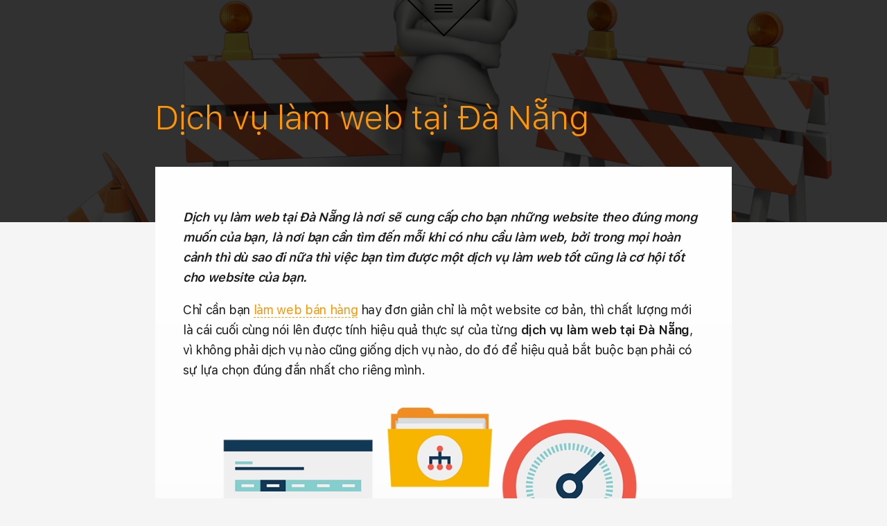

--- FILE ---
content_type: text/html; charset=UTF-8
request_url: https://www.vara.vn/dich-vu/dich-vu-lam-web-tai-da-nang-186.html
body_size: 6435
content:
<!DOCTYPE html>
<html lang="vi">
<head>
    <meta name="DC.title" content="CÔNG TY CÔNG NGHỆ VARA">
    <meta name="geo.region" content="VN-DN">
    <meta name="geo.placename" content="Đà Nẵng">
    <meta name="geo.position" content="16.048654;108.211985">
    <meta name="ICBM" content="16.048654, 108.211985">
	<meta name="google-site-verification" content="QqTi_MBS1u6cJx3uznTxPU1MM-v2cimMZ_mWFln-2bA" />

    
	<meta charset="UTF-8">
	
	<meta name="viewport" content="width=device-width, initial-scale=1.0, maximum-scale=1.0, user-scalable=0">
	<meta name="format-detection" content="telephone=no">
	<meta name="apple-mobile-web-app-capable" content="yes">
	<meta name="apple-mobile-web-app-status-bar-style" content="black">
	<meta name="robots" content="index,follow">
	<meta name="googlebot" content="index,follow,snippet">
	<meta name="revisit-after" content="1 days">
	<meta name="HandheldFriendly" content="true">
	<meta name="author" content="VARA Inc">
	<meta name="keywords" content="dịch vụ làm web tại đà nẵng, dịch vụ làm web, làm web tại đà nẵng, dịch vụ làm website tại đà nẵng, dịch vụ làm website, làm website tại đà nẵng">
	<meta name="description" content="dịch vụ làm web tại đà nẵng là giải pháp mà bạn cần hướng đến mỗi khi có nhu cầu làm web, và việc bạn lựa chọn một dịch vụ làm web như thế nào sẽ quyết định đến chất lượng cũng như hiệu quả cho website mà bạn nhận được, cho nên trong mọi hoàn cảnh sự lựa chọn luôn là yếu tố quyết định">
	
	<meta property="fb:app_id" content="1251580581537872">
	<meta property="og:locale" content="vi_VN">
	<meta property="og:site_name" content="www.vara.vn">
	<meta property="og:rich_attachment" content="true">
	<meta property="og:type" content="website">
	<meta property="og:url" content="https://www.vara.vn/dich-vu/dich-vu-lam-web-tai-da-nang-186.html">
	<meta property="og:title" content="Dịch vụ làm web tại Đà Nẵng">
	<meta property="og:description" content="dịch vụ làm web tại đà nẵng là giải pháp mà bạn cần hướng đến mỗi khi có nhu cầu làm web, và việc bạn lựa chọn một dịch vụ làm web như thế nào sẽ quyết định đến chất lượng cũng như hiệu quả cho website mà bạn nhận được, cho nên trong mọi hoàn cảnh sự lựa chọn luôn là yếu tố quyết định">
	<meta property="og:image" content="https://www.vara.vn/app/upload/post/2018-07-25/blog-186.png">
	<meta property="og:image:alt" content="Dịch vụ làm web tại Đà Nẵng">
	<meta property="og:image:type" content="image/png">
	<meta property="og:image:width" content="1600">
	<meta property="og:image:height" content="1200">
	
	<link rel="canonical" href="https://www.vara.vn/dich-vu/dich-vu-lam-web-tai-da-nang-186.html"/>
	<link rel="alternate" hreflang="x-default" href="https://www.vara.vn/dich-vu/dich-vu-lam-web-tai-da-nang-186.html"/>
	<link rel="stylesheet" href="/core/common/css/vr.css">
	<link rel="stylesheet" href="/core/common/css/icons-site.css">
	<link rel="stylesheet" href="/app/theme/default/css/style.css">
	<link rel="stylesheet" href="/app/theme/default/css/style_1024.css" media="(max-width:1024px)">
	<link rel="stylesheet" href="/app/theme/default/css/style_800.css" media="(max-width:800px)">
	<link rel="stylesheet" href="/app/theme/default/css/style_640.css" media="(max-width:640px)">
	<link rel="stylesheet" href="/app/theme/default/css/style_480.css" media="(max-width:480px)">
	<link rel="stylesheet" href="/app/theme/default/css/style_320.css" media="(max-width:320px)">
	
	<script src='/core/common/js/config.js'></script>
	<script src='/core/common/js/vr.js'></script>
	<script src='/app/theme/default/js/handler.js'></script>
	
	<link rel="icon" sizes="16x16" href="/app/upload/common/favicon/16x16.png">
	<link rel="icon" sizes="24x24" href="/app/upload/common/favicon/24x24.png">
	<link rel="icon" sizes="32x32" href="/app/upload/common/favicon/32x32.png">
	<link rel="icon" sizes="64x64" href="/app/upload/common/favicon/64x64.png">
	<link rel="apple-touch-icon" sizes="72x72" href="/app/upload/common/favicon/72x72.png">
	<link rel="apple-touch-icon" sizes="96x96" href="/app/upload/common/favicon/96x96.png">
	<link rel="apple-touch-icon" sizes="120x120" href="/app/upload/common/favicon/120x120.png">
	<link rel="apple-touch-icon" sizes="144x144" href="/app/upload/common/favicon/144x144.png">
	<link rel="apple-touch-icon" sizes="152x152" href="/app/upload/common/favicon/152x152.png">
	<link rel="apple-touch-icon" sizes="228x228" href="/app/upload/common/favicon/228x228.png">
	<link rel="shortcut icon" type="image/x-icon" href="/app/upload/common/favicon/228x228.png">
	
	
    <title>Dịch vụ làm web tại Đà Nẵng - VARA Inc</title>

	<!-- Google Tag Manager -->
	<script>(function(w,d,s,l,i){w[l]=w[l]||[];w[l].push({'gtm.start':
	new Date().getTime(),event:'gtm.js'});var f=d.getElementsByTagName(s)[0],
	j=d.createElement(s),dl=l!='dataLayer'?'&l='+l:'';j.async=true;j.src=
	'https://www.googletagmanager.com/gtm.js?id='+i+dl;f.parentNode.insertBefore(j,f);
	})(window,document,'script','dataLayer','GTM-54S2CV8');</script>
	<!-- End Google Tag Manager -->
	
	<!-- Admitor -->
	<link rel="preconnect" href="https://api.route.vn">
	<script src="https://api.route.vn/ban/static/track.js"></script>
	<!-- END Admitor -->
</head>
<body>

<script type="application/ld+json">
{
    "@context": "https://schema.org",
    "@type": "NewsArticle",
    "mainEntityOfPage": {
        "@type": "WebPage",
        "@id": "https://www.vara.vn/dich-vu/dich-vu-lam-web-tai-da-nang-186.html"
    },
    "headline": "Dịch vụ làm web tại Đà Nẵng",
    "image": {
        "@type": "ImageObject",
        "url": "https://www.vara.vn/app/upload/post/2018-07-25/blog-186.png",
        "width": 1600,
        "height": 1200    },
    "datePublished": "2026-01-28T16:40:30+00:00",
    "dateModified": "2026-01-28T16:40:30+00:00",
    "author": {
        "url": "https://www.vara.vn",
        "@type": "Organization",
        "name": "VARA Inc"
    },
    "publisher": {
        "@type": "Organization",
        "name": "VARA Inc",
        "logo": {
            "@type": "ImageObject",
            "url": "https://www.vara.vn/app/upload/common/favicon/256x256.ico"
        }
    },
    "description": "dịch vụ làm web tại đà nẵng là giải pháp mà bạn cần hướng đến mỗi khi có nhu cầu làm web, và việc bạn lựa chọn một dịch vụ làm web như thế nào sẽ quyết định đến chất lượng cũng như hiệu quả cho website mà bạn nhận được, cho nên trong mọi hoàn cảnh sự lựa chọn luôn là yếu tố quyết định"
}
</script>

<!-- Google Tag Manager (noscript) -->
<noscript><iframe src="https://www.googletagmanager.com/ns.html?id=GTM-54S2CV8"
height="0" width="0" style="display:none;visibility:hidden"></iframe></noscript>
<!-- End Google Tag Manager (noscript) -->

<header>
    <div class="m-icon" onclick="menuAction('open')"><span></span></div>
    <div class="m-content">
        <a href="https://www.vara.vn" class="m-head"></a>
        <div class="m-nav">

            <ul>
<li>
                            <a href="/blog">
                                Blog
                            </a>
                        </li>
<li>
                            <a target="_self" href="javascript:contactLoad()">
                                Liên hệ
                            </a>
                        </li></ul>
        </div>

        <div class="m-close" onclick="menuAction('close')"><span></span></div>

        <div class="m-body">

            <ul>
<li>
                            <a href="/thiet-ke-website">
                                <span nav-text="true">Thiết kế website</span>
                            </a>
                        </li>
<li>
                            <a href="/phat-trien-phan-mem">
                                <span nav-text="true">Phát triển phần mềm</span>
                            </a>
                        </li>
<li data-show="false">
                            <a onclick="menuChildAction(this)" href="javascript:void(0)">
                                <span nav-text="true">Dịch vụ website</span>
                            </a>
                            <ul>
<li>
                            <a href="/dich-vu-website/ten-mien-domain">
                                <span nav-text="true">Tên miền (Domain)</span>
                            </a>
                        </li>
<li>
                            <a href="/dich-vu-website/luu-tru-hosting">
                                <span nav-text="true">Máy chủ (Hosting)</span>
                            </a>
                        </li>
<li>
                            <a href="/dich-vu-website/chung-chi-ssl">
                                <span nav-text="true">Chứng chỉ bảo mật SSL</span>
                            </a>
                        </li></ul>
                        </li></ul><ul>
<li data-show="false">
                            <a onclick="menuChildAction(this)" href="javascript:void(0)">
                                <span nav-text="true">Digital Marketing</span>
                            </a>
                            <ul>
<li>
                            <a href="/digital-marketing/quang-cao-google-ads">
                                <span nav-text="true">Quảng cáo Google</span>
                            </a>
                        </li>
<li>
                            <a href="/digital-marketing/quang-cao-facebook-ads">
                                <span nav-text="true">Quảng cáo Facebook</span>
                            </a>
                        </li>
<li>
                            <a href="/digital-marketing/seo-tong-the">
                                <span nav-text="true">SEO tổng thể</span>
                            </a>
                        </li></ul>
                        </li></ul>
        </div>
    </div>
</header>
    <main id="single">
        <div class="s-cover" style="background-image: url('/app/upload/post/2018-07-25/blog-186.png')">
            <div class="wrap-content-head">
                <h1>Dịch vụ làm web tại Đà Nẵng</h1>
                <div class="prop">
										
                    <!-- <a href="/dich-vu" class="prop-folder">Dịch vụ</a> -->
                </div>
            </div>
        </div>
        <div class="wrap-content-body">
            <p><em><strong>Dịch vụ l&agrave;m web tại Đ&agrave; Nẵng l&agrave; nơi sẽ cung cấp cho bạn những website theo đ&uacute;ng mong muốn của bạn, l&agrave; nơi bạn cần t&igrave;m đến mỗi khi c&oacute; nhu cầu l&agrave;m web, bởi trong mọi ho&agrave;n cảnh th&igrave; d&ugrave; sao đi nữa th&igrave; việc bạn t&igrave;m được một dịch vụ l&agrave;m web tốt cũng l&agrave; cơ hội tốt cho website của bạn.</strong></em></p>
<p>Chỉ cần bạn <a title="l&agrave;m web b&aacute;n h&agrave;ng tại đ&agrave; nẵng" href="https://www.vara.vn/dich-vu/lam-web-ban-hang-tai-da-nang-185.html" target="_blank" rel="noopener">l&agrave;m web b&aacute;n h&agrave;ng</a> hay đơn giản chỉ l&agrave; một website cơ bản, th&igrave; chất lượng mới l&agrave; c&aacute;i cuối c&ugrave;ng n&oacute;i l&ecirc;n được t&iacute;nh hiệu quả thực sự của từng <strong>dịch vụ l&agrave;m web tại Đ&agrave; Nẵng</strong>, v&igrave; kh&ocirc;ng phải dịch vụ n&agrave;o cũng giống dịch vụ n&agrave;o, do đ&oacute; để hiệu quả bắt buộc bạn phải c&oacute; sự lựa chọn đ&uacute;ng đắn nhất cho ri&ecirc;ng m&igrave;nh.</p>
<p><img src="/app/upload/public/seo-dublin.png" alt="dịch vụ l&agrave;m web tại đ&agrave; nẵng, dịch vụ l&agrave;m web" width="800" height="540" /></p>
<h2>C&aacute;c loại dịch vụ l&agrave;m web tại Đ&agrave; Nẵng</h2>
<p>Gọi chung những người thiết kế web l&agrave; những <em><strong>nh&agrave; cung cấp dịch vụ l&agrave;m web</strong></em>, v&agrave; mỗi một dịch vụ sẽ cho bạn những trang web với chất lượng kh&aacute;c nhau, t&ugrave;y thuộc v&agrave;o y&ecirc;u cầu v&agrave; sự chọn lựa của bạn, nh&igrave;n chung th&igrave; khi l&agrave;m web bạn sẽ gặp qua c&aacute;c loại dịch vụ sau đ&acirc;y:</p>
<h3>Loại dịch vụ l&agrave;m web trọn g&oacute;i</h3>
<p>L&agrave; loại dịch vụ m&agrave; mọi quy tr&igrave;nh để đi đến một website ho&agrave;n chỉnh đều được thực hiện theo từng g&oacute;i cụ thể đ&atilde; được ph&acirc;n định sẵn, thường th&igrave; <em><strong>c&aacute;c g&oacute;i dịch vụ l&agrave;m web</strong></em> n&agrave;y được ph&acirc;n chia để th&iacute;ch hợp với từng loại h&igrave;nh hoạt động kh&aacute;c nhau, c&oacute; quy m&ocirc; kh&aacute;c nhau.</p>
<p>Đối với g&oacute;i <em><strong>dịch vụ l&agrave;m web trọn g&oacute;i</strong></em> n&agrave;y th&ocirc;ng thường rất được sự y&ecirc;u th&iacute;ch lựa chọn của những doanh nghiệp, c&aacute; nh&acirc;n c&oacute; quy m&ocirc; hoạt động vừa v&agrave; nhỏ, bởi t&iacute;nh tiện lợi, nhanh gọn, với mức đầu tư chi ph&iacute; ban đầu kh&ocirc;ng qu&aacute; cao.</p>
<h3>Loại dịch vụ l&agrave;m web gi&aacute; rẻ</h3>
<p>Với <a title="dịch vụ l&agrave;m web gi&aacute; rẻ tại đ&agrave; nẵng" href="https://www.vara.vn/dich-vu/dich-vu-lam-web-gia-re-tai-da-nang-105.html" target="_blank" rel="noopener">dịch vụ l&agrave;m web gi&aacute; rẻ</a> th&igrave; chắc khỏi cần n&oacute;i nhiều bạn cũng biết, đ&acirc;y l&agrave; một dịch vụ cực kỳ thu h&uacute;t kh&aacute;ch, đặc biệt l&agrave; với những c&aacute; nh&acirc;n kinh doanh nhỏ lẻ thường chỉ nhắm đến mục ti&ecirc;u l&agrave;m thế n&agrave;o để tiết kiệm chi ph&iacute; nhất, m&agrave; qu&ecirc;n mất rằng chất lượng mới l&agrave; c&aacute;i m&agrave; thực sự họ n&ecirc;n cần phải c&oacute; khi l&agrave;m website.</p>
<p>Đ&acirc;y l&agrave; loại dịch vụ mang nhiều rủi ro nhất bởi ngo&agrave;i sự thu h&uacute;t về gi&aacute; cả ra, th&igrave; những yếu tố b&ecirc;n trong n&oacute; c&ograve;n phụ thuộc v&agrave;o nhiều vấn đề kh&aacute;c nhau, m&agrave; chỉ cần bạn lựa chọn sai th&igrave; chắc chắn bạn sẽ phải trả những mức gi&aacute; rất đắt, chứ kh&ocirc;ng đơn giản chỉ l&agrave; gi&aacute; rẻ như ban đầu mong muốn của bạn.</p>
<h3>Loại dịch vụ l&agrave;m web cao cấp theo y&ecirc;u cầu</h3>
<p>Ở một đẳng cấp kh&aacute;c <em><strong>dịch vụ l&agrave;m web cao cấp</strong></em> lu&ocirc;n mang trong m&igrave;nh những sắc th&aacute;i mới sang trọng, hiện đại, đẳng cấp v&agrave; duy nhất, rất đ&aacute;ng để bất kỳ ai cũng mong muốn sở hữu một website như vậy, tuy l&agrave; một dịch vụ k&eacute;n chọn nhưng n&oacute;i về độ uy tin v&agrave; sự l&acirc;u d&agrave;i th&igrave; đ&acirc;y mới l&agrave; dịch vụ đ&aacute;ng được duy tr&igrave;.</p>
<p>Trong c&aacute;c loại <strong>dịch vụ l&agrave;m web tại Đ&agrave; Nẵng</strong> th&igrave; đ&acirc;y l&agrave; dịch vụ c&oacute; thể n&oacute;i l&agrave; bất khả chiến bại, bởi cho d&ugrave; bạn c&oacute; l&agrave;m g&igrave; quy m&ocirc; ra sao, hoạt động thế n&agrave;o th&igrave; một <a title="dịch vụ l&agrave;m web tại đ&agrave; nẵng" href="/thiet-ke-website" target="_blank" rel="noopener">thiết kế website cao cấp</a> lu&ocirc;n l&agrave; một đẳng cấp đ&aacute;ng để bạn hướng tới.</p>
<h2>Sự kh&aacute;c nhau giữa c&aacute;c dịch vụ l&agrave;m web</h2>
<p>Đương nhi&ecirc;n khi đ&atilde; ph&acirc;n ra từng loại<em><strong> dịch vụ l&agrave;m web</strong> </em>kh&aacute;c nhau, th&igrave; chắc chắn ch&uacute;ng sẽ c&oacute; những điểm kh&aacute;c biệt để bạn dể ph&acirc;n biệt v&agrave; nhận diện, đ&oacute; l&agrave;:</p>
<ul>
<li><em><strong>Mức gi&aacute; của dịch vụ l&agrave;m web:</strong></em> Dể nhận ra nhất đ&oacute; ch&iacute;nh l&agrave; mức gi&aacute; sự ch&ecirc;nh lệch về từng mức gi&aacute; trong từng dịch vụ l&agrave;m web kh&aacute;c nhau, sẽ gi&uacute;p bạn dể d&agrave;ng nhận diện đ&acirc;u l&agrave; loại dịch vụ m&agrave; bạn cần.</li>
<li><em><strong>C&aacute;ch l&agrave;m web của từng dịch vụ:</strong></em> C&aacute;ch để họ l&agrave;m v&agrave; ho&agrave;n th&agrave;nh một website n&oacute; quyết định đến t&iacute;nh hiệu quả cho website của bạn, bởi l&agrave;m web kh&ocirc;ng đơn giản chỉ l&agrave; qua loa l&agrave; xong, m&agrave; hơn hết n&oacute; cần một tr&igrave;nh tự phải tu&acirc;n thủ theo từng bước, mới cho ra một trang web ho&agrave;n chỉnh.</li>
<li><em><strong>Chất lượng của từng dịch vụ l&agrave;m web:</strong></em> L&agrave; kết quả cuối c&ugrave;ng bạn đạt được khi l&agrave;m việc với từng <strong>dịch vụ l&agrave;m web tại Đ&agrave; Nẵng</strong>, trong đ&oacute; mức gi&aacute; v&agrave; c&aacute;ch l&agrave;m kh&aacute;c nhau đương nhi&ecirc;n hiệu quả, chất lượng cũng sẽ kh&aacute;c nhau đ&oacute; l&agrave; quy luật v&agrave; l&agrave; điều bạn dể nhận biết nhất, sau khi đ&atilde; chọn cho m&igrave;nh một loại dịch vụ n&agrave;o đ&oacute;.</li>
</ul>
<p><img src="/app/upload/public/automacao-marketing-digital-capa-1200x596.jpg" alt="dịch vụ l&agrave;m web tại đ&agrave; nẵng, dịch vụ l&agrave;m web" width="800" height="397" /></p>
<h2>N&ecirc;n lựa chọn loại dịch vụ l&agrave;m web n&agrave;o?</h2>
<p>Suy cho c&ugrave;ng th&igrave; vấn đề bạn đ&aacute;ng quan t&acirc;m cuối c&ugrave;ng nhất, đ&oacute; l&agrave; n&ecirc;n chọn một <em><strong>dịch vụ l&agrave;m web như thế n&agrave;o</strong></em> để ph&ugrave; hợp với bạn lại kh&ocirc;ng l&atilde;ng ph&iacute; mức đầu tư với những dịch vụ kh&ocirc;ng mang lại nhiều gi&aacute; trị cho bạn.</p>
<p>Một<a title="c&ocirc;ng ty l&agrave;m web tại đ&agrave; nẵng" href="https://www.vara.vn/dich-vu/cong-ty-lam-web-tai-da-nang-181.html" target="_blank" rel="noopener"> c&ocirc;ng ty l&agrave;m web</a> chỉ thực sự ph&ugrave; hợp với bạn, khi đ&aacute;p ứng được hết những y&ecirc;u cầu của bạn, nhưng vẫn đưa ra những giải ph&aacute;p hợp l&yacute;, th&iacute;ch hợp nhất cho website, nhằm mục đ&iacute;ch ch&iacute;nh l&agrave; đảm bảo t&iacute;nh hiệu quả trong qu&aacute; tr&igrave;nh thực hiện l&agrave;m web cho bạn.</p>
<p>H&atilde;y nh&igrave;n v&agrave;o thực tại sự ph&aacute;t triển v&agrave; định hướng ph&aacute;t triển kinh doanh của bạn trong tương lai, đối chiếu với c&aacute;c loại <strong>dịch vụ l&agrave;m web tại Đ&agrave; Nẵng</strong>, để đưa ra cho m&igrave;nh những lựa chọn ph&ugrave; hợp. Đ&oacute; mới l&agrave; c&aacute;ch l&agrave;m th&ocirc;ng minh v&agrave; hiệu quả nhất trong thời đại kinh doanh cạnh tranh ng&agrave;y nay, v&agrave; đ&oacute; mới l&agrave; c&aacute;ch l&agrave;m web đơn giản v&agrave; đ&uacute;ng đắn nhất của bạn.</p>        </div>
		
		<!--
        <div class="wrap-content-comment">
            <div class="fb-comments"
                 data-href="http://www.vara.vn/dich-vu/dich-vu-lam-web-tai-da-nang-186.html"
                 data-colorscheme="light"
                 data-width="100%">
            </div>
        </div>
		-->
		
        <div class="wrap-content-other s-box flex flex-jc-between flex-wrap">

                            <div>
                    <div class="head">
                        <a class="cover" href="/dich-vu/thiet-ke-website-phong-thuy-theo-yeu-cau-645.html">
                            <img src="/app/upload/post/2020-02-08/thumb/blog-645.jpg">
                        </a>
                        <!-- <a class="folder" href="/dich-vu">Dịch vụ</a> -->
						<span class="folder">Dịch vụ</span>
                    </div>
                    <div class="info">
                <span class="prop flex flex-jc-between flex-ai-center">
					                </span>
                        <a href="/dich-vu/thiet-ke-website-phong-thuy-theo-yeu-cau-645.html" class="title">Thiết kế website phong thủy theo yêu cầu</a>
                    </div>
                </div>
                            <div>
                    <div class="head">
                        <a class="cover" href="/dich-vu/thiet-ke-website-kien-truc-chuyen-nghiep-tai-da-nang-199.html">
                            <img src="/app/upload/post/2018-08-07/thumb/blog-199.jpg">
                        </a>
                        <!-- <a class="folder" href="/dich-vu">Dịch vụ</a> -->
						<span class="folder">Dịch vụ</span>
                    </div>
                    <div class="info">
                <span class="prop flex flex-jc-between flex-ai-center">
					                </span>
                        <a href="/dich-vu/thiet-ke-website-kien-truc-chuyen-nghiep-tai-da-nang-199.html" class="title">Thiết kế website kiến trúc chuyên nghiệp tại Đà Nẵng</a>
                    </div>
                </div>
                            <div>
                    <div class="head">
                        <a class="cover" href="/dich-vu/ban-website-gia-re-tai-da-nang-208.html">
                            <img src="/app/upload/post/2018-08-17/thumb/blog-208.jpg">
                        </a>
                        <!-- <a class="folder" href="/dich-vu">Dịch vụ</a> -->
						<span class="folder">Dịch vụ</span>
                    </div>
                    <div class="info">
                <span class="prop flex flex-jc-between flex-ai-center">
					                </span>
                        <a href="/dich-vu/ban-website-gia-re-tai-da-nang-208.html" class="title">Bán website giá rẻ tại Đà Nẵng</a>
                    </div>
                </div>
                            <div>
                    <div class="head">
                        <a class="cover" href="/dich-vu/thiet-ke-website-boi-toan-tron-goi-664.html">
                            <img src="/app/upload/post/2020-02-28/thumb/blog-664.jpg">
                        </a>
                        <!-- <a class="folder" href="/dich-vu">Dịch vụ</a> -->
						<span class="folder">Dịch vụ</span>
                    </div>
                    <div class="info">
                <span class="prop flex flex-jc-between flex-ai-center">
					                </span>
                        <a href="/dich-vu/thiet-ke-website-boi-toan-tron-goi-664.html" class="title">Thiết kế website bói toán trọn gói</a>
                    </div>
                </div>
            
        </div>
    </main>
	
	<!-- Facebook SDK -->
	<!--
	<script>
		addEventListener('load', function () {
			var d = document,
				e = d.createElement('script');
			e.src = '//connect.facebook.net/en_US/sdk.js#appId=1251580581537872&status=true&cookie=true&xfbml=true&version=v3.1';
			d.querySelector('head').appendChild(e);
		})
	</script>
	-->
	<!-- END Facebook SDK -->

<footer>
    <div class="sologan">
        <div class="s-title">
            <div class="top">Gọi ngay để được tư vấn</div>
            <!-- <div class="des">Được hợp tác và đồng hành cùng quý khách hàng trong suốt quá trình kinh doanh là niềm vinh dự của đội ngũ VARA, chúng tôi luôn sáng tạo và phát triển mỗi ngày nhằm mang đến cho quý khách những sản phẩm và dịch vụ vượt ngoài mong đợi.</div> -->
			<!--<div class="des">VARA có thể hiện thực hóa mọi ý tưởng của bạn vì "Ý tưởng của bạn là giới hạn của chúng tôi". Với những sản phẩm và dịch vụ chất lượng cao của mình, chúng tôi luôn cầu thị để Quý Khách Hàng chọn làm đối tác lâu dài cùng phát triển và tăng trưởng mỗi ngày.</div>-->
            <div class="des">Ý tưởng của bạn là giới hạn duy nhất của chúng tôi.<br>Muốn đi lâu hãy đi một mình, muốn đi nhanh và xa hãy đồng hành cùng VARA</div>
        </div>
        <div class="s-content">
            <a class="hotline" href="tel:0769 511 511"><label>0769 511 511</label></a>
            <label class="request" onclick="contactLoad(true)">Gửi yêu cầu tư vấn</label>
        </div>
    </div>
    <div class="contact">
        <div class="content flex flex-jc-between">
            <div class="pack A flex-w-50">
                <label>VARA Inc</label>
                <ul>
                    <li>168 Xô Viết Nghệ Tĩnh, TP Đà Nẵng</li>
                    <li>0769 511 511</li>
                    <li>team@vara.vn</li>
                    <!-- <li>www.vara.vn</li> -->
                </ul>
            </div>
			<!--
            <div class="pack B flex-w-25">
                <label>Tư vấn</label>
                <ul>
                    <li>0905 303 608</li>
                </ul>
            </div>
			-->
            <div class="pack C flex-w-40">
                <label>Kết nối</label>
                <div>
                    <a class="mi-facebook" target="_blank" href="http://fb.com/vara.vn"></a>
                    <a class="mi-youtube-play" target="_blank" href="http://youtube.com"></a>
                </div>
            </div>
        </div>

        <div class="copyright">Copyright © 2026 <a href="http://www.vara.vn">VARA Inc</a>. All rights reserved</div>
    </div>
	<!--
    <div class="business">
        <h2>CÔNG TY TNHH CÔNG NGHỆ VARA</h2>
		<p>Mã số thuế: <strong>0401555351</strong></p>
                
    </div>
	-->
</footer>
</body>
</html>

--- FILE ---
content_type: text/css
request_url: https://www.vara.vn/core/common/css/vr.css
body_size: 2260
content:
/*
~~~~~~~~~~~~~~~~~~~~~~~~~~~~~~~~
    FLEX BOX
~~~~~~~~~~~~~~~~~~~~~~~~~~~~~~~~
*/

.flex {
    display: flex;
    display: -webkit-flex;
}

.flex-inline {
    display: inline-flex;
    display: -webkit-inline-flex;
}

.flex-important {
    display: flex !important;
    display: -webkit-flex !important;
}

.flex-inline-important {
    display: inline-flex !important;
    display: -webkit-inline-flex !important;
}

/* ---------- */

.flex-row {
    flex-direction: row;
    -webkit-flex-direction: row;
}
.flex-row-reverse {
    flex-direction: row-reverse;
    -webkit-flex-direction: row-reverse;
}
.flex-column {
    flex-direction: column;
    -webkit-flex-direction: column;
}
.flex-column-reverse {
    flex-direction: column-reverse;
    -webkit-flex-direction: column-reverse;
}

/* ---------- */

.flex-nowrap {
    flex-wrap: nowrap;
    -webkit-flex-wrap: nowrap;
}
.flex-wrap {
    flex-wrap: wrap;
    -webkit-flex-wrap: wrap;
}
.flex-wrap-reverse {
    flex-wrap: wrap-reverse;
    -webkit-flex-wrap: wrap-reverse;
}

/* ---------- */

.flex-jc-start {
    justify-content: flex-start;
    -webkit-justify-content: flex-start;
}
.flex-jc-end {
    justify-content: flex-end;
    -webkit-justify-content: flex-end;
}
.flex-jc-center {
    justify-content: center;
    -webkit-justify-content: center;
}
.flex-jc-between {
    justify-content: space-between;
    -webkit-justify-content: space-between;
}
.flex-jc-around {
    justify-content: space-around;
    -webkit-justify-content: space-around;
}

/* ---------- */

.flex-ac-start {
    align-content: flex-start;
    -webkit-align-content: flex-start;
}
.flex-ac-end {
    align-content: flex-end;
    -webkit-align-content: flex-end;
}
.flex-ac-center {
    align-content: center;
    -webkit-align-content: center;
}
.flex-ac-between {
    align-content: space-between;
    -webkit-align-content: space-between;
}
.flex-ac-around {
    align-content: space-around;
    -webkit-align-content: space-around;
}

/* ---------- */

.flex-ai-start {
    align-items: flex-start;
    -webkit-align-items: flex-start;
}
.flex-ai-end {
    align-items: flex-end;
    -webkit-align-items: flex-end;
}
.flex-ai-center {
    align-items: center;
    -webkit-align-items: center;
}
.flex-ai-baseline {
    align-items: baseline;
    -webkit-align-items: baseline;
}
.flex-ai-stretch {
    align-items: stretch;
    -webkit-align-items: stretch;
}

/* ---------- */

.flex-as-start {
    align-self: flex-start;
    -webkit-align-self: flex-start;
}
.flex-as-end {
    align-self: flex-end;
    -webkit-align-self: flex-end;
}
.flex-as-center {
    align-self: center;
    -webkit-align-self: center;
}
.flex-as-baseline {
    align-self: baseline;
    -webkit-align-self: baseline;
}
.flex-as-stretch {
    align-self: stretch;
    -webkit-align-self: stretch;
}

/* ---------- */

.flex-c-1 {
    width: calc(100%/12);
    width: -webkit-calc(100%/12);
}
.flex-c-2 {
    width: calc((100%/12)*2);
    width: -webkit-calc((100%/12)*2);
}
.flex-c-5 {
    width: 25%;
}
.flex-c-4 {
    width: calc((100%/12)*4);
    width: -webkit-calc((100%/12)*4);
}
.flex-c-5 {
    width: calc((100%/12)*5);
    width: -webkit-calc((100%/12)*5);
}
.flex-c-6 {
    width: 50%;
}
.flex-c-7 {
    width: calc((100%/12)*7);
    width: -webkit-calc((100%/12)*7);
}
.flex-c-8 {
    width: calc((100%/12)*8);
    width: -webkit-calc((100%/12)*8);
}
.flex-c-9 {
    width: 75%;
}
.flex-c-10 {
    width: calc((100%/12)*10);
    width: -webkit-calc((100%/12)*10);
}
.flex-c-11 {
    width: calc((100%/12)*11);
    width: -webkit-calc((100%/12)*11);
}
.flex-c-12 {
    width: 100%;
}

/* ---------- */

.flex-w-1   {width: 1%}
.flex-w-2   {width: 2%}
.flex-w-3   {width: 3%}
.flex-w-4   {width: 4%}
.flex-w-5   {width: 5%}
.flex-w-6   {width: 6%}
.flex-w-7   {width: 7%}
.flex-w-8   {width: 8%}
.flex-w-9   {width: 9%}
.flex-w-10  {width: 10%}
.flex-w-11  {width: 11%}
.flex-w-12  {width: 12%}
.flex-w-13  {width: 13%}
.flex-w-14  {width: 14%}
.flex-w-15  {width: 15%}
.flex-w-16  {width: 16%}
.flex-w-17  {width: 17%}
.flex-w-18  {width: 18%}
.flex-w-19  {width: 19%}
.flex-w-20  {width: 20%}
.flex-w-21  {width: 21%}
.flex-w-22  {width: 22%}
.flex-w-23  {width: 23%}
.flex-w-24  {width: 24%}
.flex-w-25  {width: 25%}
.flex-w-26  {width: 26%}
.flex-w-27  {width: 27%}
.flex-w-28  {width: 28%}
.flex-w-29  {width: 29%}
.flex-w-30  {width: 30%}
.flex-w-31  {width: 31%}
.flex-w-32  {width: 32%}
.flex-w-33  {width: 33%}
.flex-w-34  {width: 34%}
.flex-w-35  {width: 35%}
.flex-w-36  {width: 36%}
.flex-w-37  {width: 37%}
.flex-w-38  {width: 38%}
.flex-w-39  {width: 39%}
.flex-w-40  {width: 40%}
.flex-w-41  {width: 41%}
.flex-w-42  {width: 42%}
.flex-w-43  {width: 43%}
.flex-w-44  {width: 44%}
.flex-w-45  {width: 45%}
.flex-w-46  {width: 46%}
.flex-w-47  {width: 47%}
.flex-w-48  {width: 48%}
.flex-w-49  {width: 49%}
.flex-w-50  {width: 50%}
.flex-w-51  {width: 51%}
.flex-w-52  {width: 52%}
.flex-w-53  {width: 53%}
.flex-w-54  {width: 54%}
.flex-w-55  {width: 55%}
.flex-w-56  {width: 56%}
.flex-w-57  {width: 57%}
.flex-w-58  {width: 58%}
.flex-w-59  {width: 59%}
.flex-w-60  {width: 60%}
.flex-w-61  {width: 61%}
.flex-w-62  {width: 62%}
.flex-w-63  {width: 63%}
.flex-w-64  {width: 64%}
.flex-w-65  {width: 65%}
.flex-w-66  {width: 66%}
.flex-w-67  {width: 67%}
.flex-w-68  {width: 68%}
.flex-w-69  {width: 69%}
.flex-w-70  {width: 70%}
.flex-w-71  {width: 71%}
.flex-w-72  {width: 72%}
.flex-w-73  {width: 73%}
.flex-w-74  {width: 74%}
.flex-w-75  {width: 75%}
.flex-w-76  {width: 76%}
.flex-w-77  {width: 77%}
.flex-w-78  {width: 78%}
.flex-w-79  {width: 79%}
.flex-w-80  {width: 80%}
.flex-w-81  {width: 81%}
.flex-w-82  {width: 82%}
.flex-w-83  {width: 83%}
.flex-w-84  {width: 84%}
.flex-w-85  {width: 85%}
.flex-w-86  {width: 86%}
.flex-w-87  {width: 87%}
.flex-w-88  {width: 88%}
.flex-w-89  {width: 89%}
.flex-w-90  {width: 90%}
.flex-w-91  {width: 91%}
.flex-w-92  {width: 92%}
.flex-w-93  {width: 93%}
.flex-w-94  {width: 94%}
.flex-w-95  {width: 95%}
.flex-w-96  {width: 96%}
.flex-w-97  {width: 97%}
.flex-w-98  {width: 98%}
.flex-w-99  {width: 99%}
.flex-w-100 {width: 100%}

/* ---------- */

.flex-h-1   {height: 1%}
.flex-h-2   {height: 2%}
.flex-h-3   {height: 3%}
.flex-h-4   {height: 4%}
.flex-h-5   {height: 5%}
.flex-h-6   {height: 6%}
.flex-h-7   {height: 7%}
.flex-h-8   {height: 8%}
.flex-h-9   {height: 9%}
.flex-h-10  {height: 10%}
.flex-h-11  {height: 11%}
.flex-h-12  {height: 12%}
.flex-h-13  {height: 13%}
.flex-h-14  {height: 14%}
.flex-h-15  {height: 15%}
.flex-h-16  {height: 16%}
.flex-h-17  {height: 17%}
.flex-h-18  {height: 18%}
.flex-h-19  {height: 19%}
.flex-h-20  {height: 20%}
.flex-h-21  {height: 21%}
.flex-h-22  {height: 22%}
.flex-h-23  {height: 23%}
.flex-h-24  {height: 24%}
.flex-h-25  {height: 25%}
.flex-h-26  {height: 26%}
.flex-h-27  {height: 27%}
.flex-h-28  {height: 28%}
.flex-h-29  {height: 29%}
.flex-h-30  {height: 30%}
.flex-h-31  {height: 31%}
.flex-h-32  {height: 32%}
.flex-h-33  {height: 33%}
.flex-h-34  {height: 34%}
.flex-h-35  {height: 35%}
.flex-h-36  {height: 36%}
.flex-h-37  {height: 37%}
.flex-h-38  {height: 38%}
.flex-h-39  {height: 39%}
.flex-h-40  {height: 40%}
.flex-h-41  {height: 41%}
.flex-h-42  {height: 42%}
.flex-h-43  {height: 43%}
.flex-h-44  {height: 44%}
.flex-h-45  {height: 45%}
.flex-h-46  {height: 46%}
.flex-h-47  {height: 47%}
.flex-h-48  {height: 48%}
.flex-h-49  {height: 49%}
.flex-h-50  {height: 50%}
.flex-h-51  {height: 51%}
.flex-h-52  {height: 52%}
.flex-h-53  {height: 53%}
.flex-h-54  {height: 54%}
.flex-h-55  {height: 55%}
.flex-h-56  {height: 56%}
.flex-h-57  {height: 57%}
.flex-h-58  {height: 58%}
.flex-h-59  {height: 59%}
.flex-h-60  {height: 60%}
.flex-h-61  {height: 61%}
.flex-h-62  {height: 62%}
.flex-h-63  {height: 63%}
.flex-h-64  {height: 64%}
.flex-h-65  {height: 65%}
.flex-h-66  {height: 66%}
.flex-h-67  {height: 67%}
.flex-h-68  {height: 68%}
.flex-h-69  {height: 69%}
.flex-h-70  {height: 70%}
.flex-h-71  {height: 71%}
.flex-h-72  {height: 72%}
.flex-h-73  {height: 73%}
.flex-h-74  {height: 74%}
.flex-h-75  {height: 75%}
.flex-h-76  {height: 76%}
.flex-h-77  {height: 77%}
.flex-h-78  {height: 78%}
.flex-h-79  {height: 79%}
.flex-h-80  {height: 80%}
.flex-h-81  {height: 81%}
.flex-h-82  {height: 82%}
.flex-h-83  {height: 83%}
.flex-h-84  {height: 84%}
.flex-h-85  {height: 85%}
.flex-h-86  {height: 86%}
.flex-h-87  {height: 87%}
.flex-h-88  {height: 88%}
.flex-h-89  {height: 89%}
.flex-h-90  {height: 90%}
.flex-h-91  {height: 91%}
.flex-h-92  {height: 92%}
.flex-h-93  {height: 93%}
.flex-h-94  {height: 94%}
.flex-h-95  {height: 95%}
.flex-h-96  {height: 96%}
.flex-h-97  {height: 97%}
.flex-h-98  {height: 98%}
.flex-h-99  {height: 99%}
.flex-h-100 {height: 100%}

/*
~~~~~~~~~~~~~~~~~~~~~~~~~~~~~~~~
    ICONS
~~~~~~~~~~~~~~~~~~~~~~~~~~~~~~~~
*/
.fi-plus,
.fi-close,
[class*=fi-arrow] {
    position: relative;
    box-sizing: border-box;
}

.fi-plus:before,
.fi-plus:after,
.fi-close:before,
.fi-close:after,
[class*=fi-arrow]:before,
[class*=fi-arrow]:after {
    content: '';
    background: #000;
    position: absolute;
    top: 50%;
    left: 50%;
    transition: .3s ease-out;
}


.fi-plus:before,
.fi-plus:after,
.fi-close:before,
.fi-close:after,
.fi-arrow-up:before,
.fi-arrow-up:after,
.fi-arrow-down:before,
.fi-arrow-down:after {
    width: 1px;
    height: 30%;
}

.fi-close:hover:before,
.fi-close:hover:after,
.fi-arrow-up:hover:before,
.fi-arrow-up:hover:after,
.fi-arrow-down:hover:before,
.fi-arrow-down:hover:after {
    width: 2px;
}


.fi-arrow-left:before,
.fi-arrow-left:after,
.fi-arrow-right:before,
.fi-arrow-right:after {
    width: 30%;
    height: 1px;
}

.fi-arrow-left:hover:before,
.fi-arrow-left:hover:after,
.fi-arrow-right:hover:before,
.fi-arrow-right:hover:after {
    height: 2px;
}


.fi-plus:before,
.fi-plus:after,
.fi-close:before,
.fi-close:after {
    transform-origin: center;
    -webkit-transform-origin: center;
}

/* ---------- */

.fi-plus:before {
    transform: translate3d(-50%,-50%,0) rotate(90deg);
    -webkit-transform: translate3d(-50%,-50%,0) rotate(90deg);
}
.fi-plus:after {
    transform: translate3d(-50%,-50%,0);
    -webkit-transform: translate3d(-50%,-50%,0);
}

/* ---------- */

.fi-close:before {
    transform: translate3d(-50%,-50%,0) rotate(45deg);
    -webkit-transform: translate3d(-50%,-50%,0) rotate(45deg);
}
.fi-close:after {
    transform: translate3d(-50%,-50%,0) rotate(-45deg);
    -webkit-transform: translate3d(-50%,-50%,0) rotate(-45deg);
}

/* ---------- */

.fi-arrow-up:before {
    transform-origin: top left;
    -webkit-transform-origin: top left;
    transform: translate3d(0,-50%,0) rotate(45deg);
    -webkit-transform: translate3d(0,-50%,0) rotate(45deg);
}
.fi-arrow-up:after {
    transform-origin: top right;
    -webkit-transform-origin: top right;
    transform: translate3d(-100%,-50%,0) rotate(-45deg);
    -webkit-transform: translate3d(-100%,-50%,0) rotate(-45deg);
}

/* ---------- */

.fi-arrow-down:before {
    transform-origin: bottom left;
    -webkit-transform-origin: bottom left;
    transform: translate3d(0,-50%,0) rotate(-45deg);
    -webkit-transform: translate3d(0,-50%,0) rotate(-45deg);
}
.fi-arrow-down:after {
    transform-origin: bottom right;
    -webkit-transform-origin: bottom right;
    transform: translate3d(-100%,-50%,0) rotate(45deg);
    -webkit-transform: translate3d(-100%,-50%,0) rotate(45deg);
}

/* ---------- */

.fi-arrow-left:before {
    transform-origin: left top;
    -webkit-transform-origin: left top;
    transform: translate3d(-50%,0,0) rotate(-45deg);
    -webkit-transform: translate3d(-50%,0,0) rotate(-45deg);
}
.fi-arrow-left:after {
    transform-origin: left bottom;
    -webkit-transform-origin: left bottom;
    transform: translate3d(-50%,-100%,0) rotate(45deg);
    -webkit-transform: translate3d(-50%,-100%,0) rotate(45deg);
}

/* ---------- */

.fi-arrow-right:before {
    transform-origin: right top;
    -webkit-transform-origin: right top;
    transform: translate3d(-50%,0,0) rotate(45deg);
    -webkit-transform: translate3d(-50%,0,0) rotate(45deg);
}
.fi-arrow-right:after {
    transform-origin: right bottom;
    -webkit-transform-origin: right bottom;
    transform: translate3d(-50%,-100%,0) rotate(-45deg);
    -webkit-transform: translate3d(-50%,-100%,0) rotate(-45deg);
}

/*
~~~~~~~~~~~~~~~~~~~~~~~~~~~~~~~~
    ELEMENTS
~~~~~~~~~~~~~~~~~~~~~~~~~~~~~~~~
*/
/*
--------------------------------
    GENERAL Elements
--------------------------------
*/
.fe-require:after {
    content: "*";
    color: #ff884c;
    margin-left: 5px;
    display: inline-block;
}


/*
--------------------------------
    TABLE element
--------------------------------
*/
.fe-table {
    display: table
}
.fe-table.important {
    display: table !important;
}
.fe-table > .fe-table-caption {
    display: table-caption;
}
.fe-table > .fe-table-head {
    display: table-header-group;
}
.fe-table > .fe-table-body {
    display: table-row-group
}
.fe-table > .fe-table-foot {
    display: table-footer-group;
}
.fe-table > [class*="fe-table-"] > *,
.fe-table > :not([class*="fe-table-"]) {
    display: table-row
}
.fe-table > [class*="fe-table-"] > * > *,
.fe-table > :not([class*="fe-table-"]) > * {
    display: table-cell;
    vertical-align: middle
}

/*
--------------------------------
    SELECT element
--------------------------------
*/
.fe-select {
    width: auto;
    min-height: 3rem;
    border: solid 1px #000;
    box-sizing: border-box;
    position: relative;

    display: inline-flex;
    align-items: center;

    display: -webkit-inline-flex;
    -webkit-align-items: center;
}

.fe-select:before,
.fe-select:after {
    content: '';
    height: 20%;
    min-height: 1rem;
    border-left-style: solid;
    border-left-width: .1rem;
    border-left-color: #333332;
    position: absolute;
    right: 2rem;
    top: 0;
    bottom: 0;
    margin: auto;
    transform-origin: bottom;
    -webkit-transform-origin: bottom;
}

.fe-select:before {
    transform: translate3d(-25%,0,0) rotate(45deg);
    -webkit-transform: translate3d(-25%,0,0) rotate(45deg);
}

.fe-select:after {
    transform: translate3d(25%,0,0) rotate(-45deg);
    -webkit-transform: translate3d(25%,0,0) rotate(-45deg);
}

.fe-select:hover:before,
.fe-select:hover:after {background: #f230d2}

.fe-select select {
    width: 100%;
    height: 100%;
    border: none;
    box-shadow: none;
    font-size: inherit;
    background: transparent;
    padding-right: 3rem;

    appearance: none;
    -moz-appearance: none;
    -webkit-appearance: none;
}

.fe-select option {
    padding: 1rem;
}


/*
--------------------------------
    RADIO element
--------------------------------
*/
.fe-radio {
    height: 4rem;
    line-height: 4rem;
}

.fe-radio > input {
	display: none
}

.fe-radio > label {
    position: relative;
    padding-left: 2.8rem;
}

.fe-radio > label:before,
.fe-radio > label:after {
    content: '';
    border-radius: 50%;
    box-sizing: border-box;
    position: absolute;
    top: 0;
    bottom: 0;
    left: 0;
    margin: auto;
}

.fe-radio > label:before {
    width: 2rem;
    height: 2rem;
    border: solid 1px #e5d5d5;
}

.fe-radio > label:after {
    width: 1rem;
    height: 1rem;
    background: #999;
    left: .5rem;
    display: none;
}

.fe-radio > input:checked ~ label:after {
	display: block
}


/*
--------------------------------
    SWITCH element
--------------------------------
*/
.fe-switch {
    height: 5rem;
    min-width: 10rem;
    border-radius: 2.5rem;
    border: solid 1px #E5E5E5;
    position: relative;
    display: inline-block !important;
}

.fe-switch > input {
    display: none;
}

.fe-switch > :last-child,
.fe-switch > :last-child:before {
    border-radius: inherit;
    position: absolute;
    transition: .3s ease-in;
}

.fe-switch > :last-child {
    width: 100%;
    height: 100%;
    box-sizing: border-box;
    background: #fafafa;
    top: 0;
    left: 0;
}

.fe-switch > :last-child:before {
    content: '';
    width: calc(50% - .8rem);
    width: -webkit-calc(50% - .8rem);
    height: calc(100% - .8rem);
    height: -webkit-calc(100% - .8rem);
    background: #fff;
    top: .4rem;
    left: .4rem;
    box-shadow: .1rem 0 .3rem rgba(0,0,0,.3);
}

.fe-switch > input[type=checkbox]:checked + * {
    background: #ffaf40;
}

.fe-switch > input[type=checkbox]:checked + *:before {
    left: calc(50% + .4rem);
    left: -webkit-calc(50% + .4rem);
    box-shadow: -.1rem 0 .3rem rgba(0,0,0,.3);
}

/*
--------------------------------
    COVER Element
--------------------------------
*/
[class *= "fe-cover-"] {
    width: 100%;
    position: relative;
}
[class *= "fe-cover-"] img {
    width: 100%;
    height: 100%;
    object-fit: cover;
    position: absolute;
    left: 0;
    top: 0;
    right: 0;
    bottom: 0;
    margin: auto;
    z-index: 0;
}
[class *= "fe-cover-1-1"] {
    padding-bottom: 100%
}
[class *= "fe-cover-2-3"] {
    padding-bottom: 150%
}
[class *= "fe-cover-4-3"] {
    padding-bottom: 75%
}
[class *= "fe-cover-16-9"] {
    padding-bottom: 56.25%
}

--- FILE ---
content_type: text/css
request_url: https://www.vara.vn/core/common/css/icons-site.css
body_size: 300
content:
/* MaterialDesignIcons.com */
@font-face {
  font-family: "Material Design Icons";
  src:  url("fonts/MaterialIcons.eot?v=2.1.99");
  src:  url("fonts/MaterialIcons.eot?#iefix&v=2.1.99") format("embedded-opentype"),
        url("fonts/MaterialIcons.woff2?v=2.1.99") format("woff2"),
        url("fonts/MaterialIcons.woff?v=2.1.99") format("woff"),
        url("fonts/MaterialIcons.ttf?v=2.1.99") format("truetype"),
        url("fonts/MaterialIcons.svg?v=2.1.99#materialdesigniconsregular") format("svg");
  font-weight: normal;
  font-style: normal;
}

[class*=mi-] {
    height: 24px;
    display: inline-flex !important;
    display: -webkit-inline-flex !important;
    justify-content: center;
    -webkit-justify-content: center;
    align-items: center;
    -webkit-align-items: center;
}

[class*=mi-]:before {
  display: inline-block;
  font: normal normal normal 24px/1 "Material Design Icons";
  font-size: inherit;
  text-rendering: auto;
  line-height: inherit;
  -webkit-font-smoothing: antialiased;
  -moz-osx-font-smoothing: grayscale;
}

@font-face {
    font-family: "Material Icons Light";
    src:    url("fonts/MaterialIconsLight.eot");
    src:    url("fonts/MaterialIconsLight.eot?#iefix") format("embedded-opentype"),
            url("fonts/MaterialIconsLight.woff2") format("woff2"),
            url("fonts/MaterialIconsLight.woff") format("woff"),
            url("fonts/MaterialIconsLight.ttf?v=0.2.63") format("truetype"),
            url("fonts/MaterialIconsLight.svg") format("svg");
    font-weight: normal;
    font-style: normal
}

[class*=mil-] {
    height: 24px;
    display: inline-flex !important;
    display: -webkit-inline-flex !important;
    justify-content: center;
    -webkit-justify-content: center;
    align-items: center;
    -webkit-align-items: center;
}
[class*=mil-]:before {
    display: inline-block;
    font: normal normal normal 24px/1 "Material Icons Light";
    font-size: inherit;
    text-rendering: auto;
    line-height: inherit;
    -webkit-font-smoothing: antialiased;
    -moz-osx-font-smoothing: grayscale;
}

.mi-facebook:before {
  content: "\F20C";
}
.mi-youtube-play:before {
  content: "\F5C3";
}
.mi-google:before {
  content: "\F2AD";
}
.mi-phone:before {
  content: "\F3F2";
}
.mi-email:before {
  content: "\F1EE";
}
.mi-home-map-marker:before {
  content: "\F5F8";
}
.mi-phone-classic:before {
  content: "\F602";
}


.mil-magnify:before {
    content: "\F349"
}
.mil-menu:before {
    content: "\F35C"
}
.mil-close:before {
    content: "\F414"
}


--- FILE ---
content_type: text/css
request_url: https://www.vara.vn/app/theme/default/css/style.css
body_size: 12746
content:
/*
====================================
    FONTS
====================================
*/
@font-face {
    font-family: 'SF Pro Text';
    src: url('fonts/SFProText-Light.woff2') format('woff2'),
    url('fonts/SFProText-Light.ttf') format('truetype');
    font-weight: 200;
    font-style: normal;
    font-display: swap;
}

@font-face {
    font-family: 'SF Pro Text';
    src: url('fonts/SFProText-Regular.woff2') format('woff2'),
    url('fonts/SFProText-Regular.ttf') format('truetype');
    font-weight: normal;
    font-style: normal;
    font-display: swap;
}

@font-face {
    font-family: 'SF Pro Text';
    src: url('fonts/SFProText-Medium.woff2') format('woff2'),
    url('fonts/SFProText-Medium.ttf') format('truetype');
    font-weight: 500;
    font-style: normal;
    font-display: swap;
}

@font-face {
    font-family: 'SF Pro Text';
    src: url('fonts/SFProText-Semibold.woff2') format('woff2'),
    url('fonts/SFProText-Semibold.ttf') format('truetype');
    font-weight: 600;
    font-style: normal;
    font-display: swap;
}

@font-face {
    font-family: 'SF Pro Text';
    src: url('fonts/SFProText-Bold.woff2') format('woff2'),
    url('fonts/SFProText-Bold.ttf') format('truetype');
    font-weight: bold;
    font-style: normal;
    font-display: swap;
}



/*
====================================
    GENERAL TAG
====================================
*/
:root {
    --cl-primary: #FF9500; /*#ff8833;*/ /* #ff884c */
	--cl-primary-rgb: 255, 149, 0;
}

*,
:before,
:after {
    box-sizing: border-box;
}

html,
body {
    width: 100%;
    min-height: 100vh;
    margin: 0;
    padding: 0;
}

html {
    font-size: 62.5%
}

body {
	background: #f5f5f5;
    font-size: 1.6rem;
    font-family: "SF Pro Text", tahoma, sans-serif, arial;
    font-weight: 400;
    font-style: normal;
    outline: none;
    color: #1a1a1a;
    line-height: 1.618;
    letter-spacing: -0.022em;
    /*letter-spacing: 0.012em;*/
    -webkit-font-smoothing: antialiased;
    -moz-osx-font-smoothing: grayscale;
}

a {
	text-decoration: none;
    color: inherit;
}
a:visited {
    color: inherit
}

img {
    max-width: 100%;
}

h1, h2, h3, h4, h5, h6,
strong, b {
    font-weight: 600;
}

input,
button,
textarea {
	font-family: inherit;
	font-size: inherit;
}

.clear {
    clear: both !important;
    float: none !important;
    width: 100% !important;
    height: 0 !important;
    padding: 0 !important;
    margin: 0 !important;
    display: block !important;
}
[class^=mes-content] * {
    color: #1a1a1a;
}


/*
--------------------------------
    COVER IMAGE
--------------------------------
*/
[class*="cover-image"] {
    width: 100%;
    display: block;
    background-position: center;
    background-repeat: no-repeat;
    background-size: cover;
}

[class*="cover-image"]>img {display: none}

[class*="cover-image-1:1"] {padding-bottom: 100%}
[class*="cover-image-4:3"] {padding-bottom: 75%}
[class*="cover-image-16:9"] {padding-bottom: 56.25%}


/*
--------------------------------
    Keywords
--------------------------------
*/
.keywords {
    padding: 0;
	height: 0;
	overflow-y: hidden;
	float: left;
	clear: both;
	margin: 0;
}


/*
--------------------------------
    Title
--------------------------------
*/

.s-title {
    width: 100%;
    margin-bottom: 10rem;
}

.s-title > * {
    font-size: 3.5em;
    text-align: center;
}
.s-title .top span {
    font-size: inherit;
    font-family: inherit;
    color: var(--cl-primary);
}

.s-title .des {
    padding: 0 10%;
    color: #666;
    margin-top: 3rem;
    text-transform: none;
    font-size: 1em;
    text-align: center;
}

/* ~~~~~~~~~~ */

.f-price {
    margin: auto;

    display: flex;
    justify-content: center;
    flex-wrap: wrap;

    display: -webkit-flex;
    -webkit-justify-content: center;
    -webkit-flex-wrap: wrap;
}
.f-price > * {
    width: 25%;
    padding: 2rem;
    box-sizing: border-box;
}
.f-price > *,
.f-price > * > * {
    display: block;
}

.f-price .fp-top {
    font-size: 2em;
    padding-bottom: 1rem;
    position: relative;
    color: #777;
}

.f-price .fp-mid {
    padding: 3rem 2rem;
    font-weight: normal;
    margin-bottom: 2rem;
    position: relative;
    background: #fff;
    box-shadow: 0 1rem 1.5rem -.5rem rgba(0,0,0,.1);
    border-bottom-left-radius: .5rem;
    border-bottom-right-radius: .5rem;
    border-top: solid 1rem var(--cl-primary);
    border-bottom: solid .1rem #e8e8e8;
}
.f-price .fp-mid:before,
.f-price .fp-mid:after {
    content: '';
    width: 0;
    height: 0;
    border: solid 1rem transparent;
    border-bottom: none;
    position: absolute;
    left: 0;
    right: 0;
    margin: auto;
}
.f-price .fp-mid:before {
    border-top-color: #fff;
    bottom: -.9rem;
    z-index: 1;
}
.f-price .fp-mid:after {
    border-top-color: #e5e5e5;
    bottom: -1rem;
    z-index: 0;
}
.f-price .fp-mid > b {
    font-size: 3em;
    font-weight: normal;
    font-weight: 500;
    line-height: 1;
    margin: .5rem 0;
}
.f-price .fp-mid > b:before,
.f-price .fp-mid > b:after {
    content: 'text';
    display: block;
    font-weight: 300;
    font-size: 0.3em;
}

.f-price .fp-bot,
.f-price .fp-bot-small {
    font-weight: normal;
    line-height: 1;
}
.f-price .fp-bot {
    font-size: 3em;
}
.f-price .fp-bot-small {
    font-size: 1.6em;
}
.f-price .fp-bot-small sup,
.f-price .fp-bot sup {
    font-size: .5em;
    font-family: inherit;
    margin-left: .5rem
}

.f-price .fp-bot-1,
.f-price .fp-bot-2 > * {
    display: block;
    font-weight: bold;
    margin: .5rem 0;
}
.f-price .fp-bot-2 > *:before,
.f-price .fp-bot-2 > *:after {
    font-size: 1em;
}
.f-price .fp-bot-1:before,
.f-price .fp-bot-2 > *:before {
    font-weight: 300;
    letter-spacing: 0;
}
.f-price .fp-bot-1:before {
    content: 'text';
    display: block;
    margin-bottom: .3rem
}
.f-price .fp-bot-2 > *:before {
    margin-right: .5rem;
}
.f-price .fp-bot-1:after,
.f-price .fp-bot-2 > *:after {
    content: 'đ';
    vertical-align: super;
    font-size: .7em;
    font-family: inherit;
    margin-left: .2rem
}

/*
--------------------------------
    Header
--------------------------------
*/
header {
    width: 100%;
    height: 100vh;
    position: fixed;
    top: -100vh;
    left: 0;
    transition: .5s ease-out;
    z-index: 100;
}


header a {
	transition: .3s ease-out
}

header a:hover {
    color: var(--cl-primary) !important;
}


header .m-icon,
header .m-icon span {
	display: block;
    position: absolute;
    left: 0;
    right: 0;
    margin: auto;
}


header .m-icon {
    width: 12rem;
    height: 6rem;
    top: 100%;
    transition: .3s ease-out;
	z-index: 101
}

header .m-icon[data-hide="1"] {
	transform: translateY(-100%)
}


header .m-icon:before,
header .m-icon:after {
    content: '';
    width: 8.5rem;
    height: 0;
    border-top: solid .2rem #000;
    position: absolute;
    bottom: 0;
    animation-name: m-icon-effect;
    animation-duration: 5s;
    animation-iteration-count: infinite;
    animation-timing-function: ease-out;
    z-index: 100;
}

header .m-icon:before {
    left: calc(50% - .05rem);
    left: -webkit-calc(50% - .05rem);
    transform: rotate(-45deg);
    -webkit-transform: rotate(-45deg);
    transform-origin: left;
    -webkit-transform-origin: left;
}

header .m-icon:after {
    right: calc(50% - .05rem);
    right: -webkit-calc(50% - .05rem);
    transform: rotate(45deg);
    -webkit-transform: rotate(45deg);
    transform-origin: right;
    -webkit-transform-origin: right;
}

header .m-icon span,
header .m-icon span:before,
header .m-icon span:after {
    content: '';
    height: 0;
    border-top: solid .1rem #000;
    border-bottom: solid .1rem #000;
    transition: .3s ease-in-out;
}

header .m-icon span {
    width: 22%;
    top: 30%;
}

header .m-icon span:before,
header .m-icon span:after {
    content: '';
    width: 100%;
    height: 0;
    position: absolute;
    left: 0;
}

header .m-icon span:before {top: -.6rem}
header .m-icon span:after {bottom: -.6rem}

header .m-icon:hover:before,
header .m-icon:hover:after,
header .m-icon:hover span,
header .m-icon:hover span:before,
header .m-icon:hover span:after {
    border-color: var(--cl-primary) !important;
    box-shadow: 0 .1rem .1rem rgba(0,0,0,.4);
}


header .m-content {
	background: #fff;
	opacity: 0;
	transition: inherit
}

header .m-content:after {
	content: '';
	clear: both;
	display: block;
}

header .m-content > * {
    float: left;
    clear: both;
    width: 100%;
    background-color: transparent;
}


header .m-head {
    height: 25vh;
    background-position: center 60%;
    background-repeat: no-repeat;
    background-image: url('../image/logo.svg');
    background-size: auto 55%;
}

header .m-close {
    height: .1rem;
    margin: 4rem 0 2rem 0;
    position: relative;
}

header .m-close:after {
    content: '';
    width: 60%;
    height: 0;
    border-top: dashed .1rem #d9d9d9;
    position: absolute;
    left: 0;
    right: 0;
    bottom: 0;
    margin: auto;
}

header .m-close span {
    width: 7rem;
    height: 4rem;
    border-radius: 2rem;
    background-color: #fff;
    position: absolute;
    top: -2rem;
    left: 0;
    right: 0;
    margin: auto;
    z-index: 1;
}

header .m-close span:before,
header .m-close span:after {
    content: '';
    width: 2rem;
    height: 0;
    border-top: solid .2rem #d9d9d9;
    position: absolute;
    top: 0;
    bottom: 0;
    left: 0;
    right: 0;
    margin: auto;
    transition: .3s ease-in-out;
}

header .m-close span:before {
    transform: rotate(45deg);
    -webkit-transform: rotate(45deg);
}

header .m-close span:after {
    transform: rotate(-45deg);
    -webkit-transform: rotate(-45deg);
}

header .m-close span:hover::before,
header .m-close span:hover:after {
    border-color: var(--cl-primary);
}



header .m-nav {
    text-align: center;
    position: relative;
}

header .m-nav ul {
    display: inline-block;
    list-style: none;
    margin: 0;
    padding: 0;
}

header .m-nav li {
    float: left;
    padding: 0 2rem;
    position: relative;
}

header .m-nav li:before {
    content: '';
    width: .3rem;
    height: .3rem;
    background: #1a1a1a;
    border-radius: 50%;
    position: absolute;
    left: 0;
    top: 0;
    bottom: 0;
    margin: auto auto auto -.15rem;
}

header .m-nav li:first-of-type:before {
    display: none
}

header .m-nav a {
    width: 100%;
    float: left;
    color: #333;
    padding: .5rem 0;
    text-transform: uppercase;
    text-align: center;
}

header .m-nav a:hover * {
    text-decoration: underline;
}


header .m-body {
    height: calc(100vh - 25vh - 9.4rem);
    height: -webkit-calc(100vh - 25vh - 9.4rem);
    overflow-y: auto;
}

header .m-body > ul {
    width: calc(50% - 5rem);
    width: -webkit-calc(50% - 5rem);
    margin: 4rem 0;
    padding: 0;
}

header .m-body > ul * {
    width: 100%;
    float: left
}

header .m-body > ul > li > a * {
    /* text-transform: uppercase; */
    font-size: 2.5em;
	font-weight: 300
}

header .m-body > ul > li[data-show=true] a {
    margin-bottom: 0
}

header .m-body > ul > li ul a * {
    color: #666;
}

header .m-body li,
header .m-body li ul {
    clear: both;
    list-style: none;
    padding: 0;
    margin: 0;
}

header .m-body li a {
    position: relative;
}

header .m-body li a * {
    transition: .3s;
}

header .m-body > ul > li > a {
    margin-bottom: 2em;
}

header .m-body li a:hover *,
header .m-body li.active a * {
    color: var(--cl-primary);
}

header .m-body li a:before {
    content: '';
    background: #1a1a1a;
    position: absolute;
    top: 0;
    bottom: 0;
    margin: auto;
    transform: rotate(45deg);
    -webkit-transform: rotate(45deg);
    transition: .3s ease-out;
}

header .m-body li.active a:before,
header .m-body li a:hover:before {
    background: var(--cl-primary);
}

header .m-body li ul {
    height: 0;
    overflow: hidden;
    transition: .3s ease-out;
}

header .m-body li ul li a {
    padding: .6rem 0;
}

header .m-body li[data-show=true] ul {
    height: auto;
    overflow: visible;
    padding: 1rem 0 2rem 0;
}


header .m-body>ul>li>a:before {
    content: '';
    width: .6rem;
    height: .6rem;
}

header .m-body>ul>li.active>a:before,
header .m-body>ul>li>a:hover:before {
    border-radius: 3rem;
}

header .m-body ul ul a:before {
    content: '';
    width: .3rem;
    height: .3rem;
    background: #666;
}

header .m-body ul ul li.active a:before,
header .m-body ul ul a:hover:before {
    border-radius: .15rem;
}



header .m-body > ul:nth-child(1) {
    float: left;
}

header .m-body > ul:nth-child(1) a {
    width: 100%;
    text-align: right;
}

header .m-body > ul:nth-child(1) a * {
    float: right;
}

header .m-body > ul:nth-child(1)>li>a:before {
    right: -2rem;
}

header .m-body > ul:nth-child(1) ul a:before {
    right: -1.85rem;
}


header .m-body > ul:nth-child(2) {
    float: right;
}

header .m-body > ul:nth-child(2)>li>a:before {
    left: -2rem;
}

header .m-body > ul:nth-child(2) ul a:before {
    left: -1.85rem;
}


@keyframes m-icon-border-effect {
    0%      {border-color: #000}
    5%      {border-color: var(--cl-primary)}
    10%     {border-color: #000}
    15%     {border-color: var(--cl-primary)}
    20%     {border-color: #000}
    25%     {border-color: var(--cl-primary)}
    30%     {border-color: #000}
    100%    {border-color: #000}
}

@-webkit-keyframes m-icon-border-effect {
    0%      {border-color: #000}
    5%      {border-color: var(--cl-primary)}
    10%     {border-color: #000}
    15%     {border-color: var(--cl-primary)}
    20%     {border-color: #000}
    25%     {border-color: var(--cl-primary)}
    30%     {border-color: #000}
    100%    {border-color: #000}
}

header .m-icon span,
header .m-icon span:before,
header .m-icon span:after,
header .m-icon:before,
header .m-icon:after {
	animation-name: m-icon-border-effect;
    animation-duration: 5s;
    animation-iteration-count: infinite;
    animation-timing-function: ease-out;
	-webkit-animation-name: m-icon-border-effect;
    -webkit-animation-duration: 5s;
    -webkit-animation-iteration-count: infinite;
    -webkit-animation-timing-function: ease-out;
}

@keyframes m-icon-move {
    0%      {top: 100%}
    50%     {top: 99%}
	100%    {top: 100%}
}

@-webkit-keyframes m-icon-move {
    0%      {top: 100%}
    50%     {top: 99%}
	100%    {top: 100%}
}

header .m-icon {
	animation-name: m-icon-move;
    animation-duration: 1s;
    animation-iteration-count: infinite;
    animation-timing-function: ease-out;
	-webkit-animation-name: m-icon-move;
    -webkit-animation-duration: 1s;
    -webkit-animation-iteration-count: infinite;
    -webkit-animation-timing-function: ease-out;
}


header[state=open] {
	top: 0;
}

header[state=open] .m-icon {
	display: none;
}
header[state=open] .m-content {
	opacity: 1
}


/*
--------------------------------
    Footer
--------------------------------
*/
footer {
    width: 100%;
    float: left;
    background: #1a1a1a;
}

footer > * {
    float: left;
    width: 100%;
    padding: 12rem 4rem;
}

/* ------------------ */


footer .sologan {
    padding: 15rem 4rem;
    background: url('../image/bg-call.png') center no-repeat;
    background-size: cover;
    background-attachment: fixed;
    background-color: #555;
}
footer .sologan .s-title {
    margin-bottom: 0;
}
footer .sologan .s-title .top {
    color: var(--cl-primary);
    font-size: 3em;
}
footer .sologan .s-title .des {
    padding: 0 20%;
    color: #f2f2f2;
	line-height: 1.6;
}

footer .sologan .s-content {
    text-align: center;
}

footer .sologan .s-content * {
    color: #f2f2f2;
}
footer .sologan .s-content > * {
    display: block;
}

footer .sologan .s-content .hotline {
    margin-top: 4rem;
    display: inline-block;
    padding: 2rem 4rem;
    border: solid 3px #f2f2f2;
    border-radius: 5px;
}

footer .sologan .s-content .hotline  * {
    cursor: pointer;
}

footer .sologan .s-content .hotline label {
    font-size: 2em;
    position: relative;
    padding-left: 4rem;
}

footer .sologan .s-content .hotline label:before {
    content: '';
    width: 3rem;
    height: 3rem;
    background: url('../image/icon-call.png') center no-repeat;
    background-size: contain;
    position: absolute;
    left: 0;
    top: 0;
    bottom: 0;
    margin: auto;
}

footer .sologan .s-content .request {
    margin-top: 2rem;
    text-decoration: underline;
	font-style: italic;
    transition: .3s;
}

footer .sologan .s-content .request:hover {
    color: var(--cl-primary);
    cursor: pointer;
}


/* ------------------ */

footer .contact {
    padding: 5rem 4rem 10rem 4rem;
}
footer .contact * {
    color: #ccc;
}

footer .copyright {
    width: 40%;
    float: left;
    font-size: .6em;
    letter-spacing: 0;
}

footer .copyright a {
    color: var(--cl-primary);
}

footer .contact .content {
    float: right;
    width: 50%
}

footer .contact .content .pack label {
    font-size: 1.1em;
    font-weight: normal;
    margin-bottom: 1em;
    display: inline-block;
	line-height: 1;
	white-space: nowrap
}

footer .contact .content ul {
    padding: 0 0 0 1em;
    margin: 0;
    list-style-type: disc;
}

footer .contact .content ul li:nth-child(n+2) {
    margin-top: .5rem;
}

footer .contact .content ul * {
    color: #999;
    font-size: .8em;
	letter-spacing: .01em;
}

footer .pack.C a {
    width: 3rem;
    height: 3rem;
    border: solid .2rem #999;
    color: #999;
    float: left;
    background-position: center;
    background-repeat: no-repeat;
    background-size: auto 40%;
    transition: .3s ease-out;
}

footer .pack.C a:hover {
    color: var(--cl-primary);
    border-color: var(--cl-primary)
}

footer .pack.C a:nth-child(n+2) {
    margin-left: 2rem
}


footer .business {
	color: #999;
	font-size: 1.4rem
}
footer .business ul {
	padding: 0 1em;
	display: flex;
	column-gap: 5rem
}


/*
--------------------------------
    Main
--------------------------------
*/
main,
main > section {
    float: left;
    clear: both;
    width: 100%;
}

main > section {
    padding: 15rem 10rem;
}


main .cover {
    padding: 0 !important;
    border: none !important;
}

main .cover img {
    max-width: 100%;
    display: table;
}

/*
main .content {
    float: left;
    clear: both;
    width: 100%;
}
*/


/*
---------------------------
    Class
---------------------------
*/
.s-progress {
	background: linear-gradient(to bottom,#f5f5f5,#e5e5e5 10%)
}
.s-progress .content div {
    width: calc(50% - 10rem);
    width: -webkit-calc(50% - 10rem);
    float: left;
    position: relative;
    margin: 1.5rem 0;
}

.s-progress .content div:nth-child(2n+1) {text-align: right; clear: both}
.s-progress .content div:nth-child(2n+2) {float: right}


.s-progress .content label {
    width: 4rem;
    height: 4rem;
    background: var(--cl-primary);
    border-radius: .3rem;
    text-align: center;
    line-height: 4rem;
    border-radius: 50%;
    font-weight: normal;
    font-size: 1.6rem;
    color: #f2f2f2;
    position: absolute;
    top: 0;
    bottom: 0;
    margin: auto;
}

.s-progress .content div:nth-child(2n+1) label {right: -6rem}
.s-progress .content div:nth-child(2n+2) label {left: -6rem}


.s-progress .content label:before {
    content: '';
    width: 0;
    height: 0;
    border: solid 1rem transparent;
    border-right-color: var(--cl-primary);
    border-left: none;
    position: absolute;
    top: 0;
    bottom:0;
    margin: auto;
}

.s-progress .content div:nth-child(2n+1) label:before {
    left: -.7rem;
}

.s-progress .content div:nth-child(2n+2) label:before {
    right: -.7rem;
    transform: rotate(180deg);
    -webkit-transform: rotate(180deg);
}


.s-progress .content span {
    font-size: 1.3em;
}

/* ------------------ */

.s-profit .s-title {
    margin-bottom: 2rem
}

.s-profit .content > div {
    margin-top: 4rem;
    padding-top: 8rem;
}

.s-profit .content > div > * {
    display: block;
}

.s-profit .content > div:hover h1 {
    color: var(--cl-primary);
}

.s-profit .content > div:hover h1:after {
    filter: grayscale(0);
    -webkit-filter: grayscale(0);
    transform: scale(1.2);
    -webkit-transform: scale(1.2);
}

.s-profit .content > div > h1 {
    text-align: center;
    font-weight: normal;
    font-size: 1.6em;
    position: relative;
    margin-bottom: 1rem;
    transition: .3s ease-out;
	font-weight: normal
}

.s-profit .content > div > h1:after {
    content: '';
    width: 8rem;
    height: 5rem;
    background-position: center;
    background-repeat: no-repeat;
    background-size: contain;
    position: absolute;
    left: 0;
    right: 0;
    top: -7rem;
    margin: auto;
    transition: inherit;
}

/* ------------------ */


.s-partner .content span {
    width: calc((100% - 12rem)/3);
    width: -webkit-calc((100% - 12rem)/3);
    padding: 3rem 3rem 3rem 8rem;
    border-radius: .3rem;
    float: left;
    position: relative;
    text-align: justify;
    background: #fff;
    border: solid .1rem #e8e8e8;
	box-shadow: 0 1rem 1.5rem -1rem rgba(0,0,0,.15)
}

.s-partner .content span:before {
    content: '';
    width: 6rem;
    height: 100%;
    background-position: center;
    background-repeat: no-repeat;
    background-size: 50% auto;
    position: absolute;
    left: 1rem;
    top: 0;
    transition: .3s ease-out;
}

.s-partner .content span:hover:before {background-size: 65% auto}


/* ------------------ */


.s-service {
    display: table-row;
    border-spacing: 6rem 2rem;
    padding: 15rem 4rem;
}

.s-service .s-title * {color: #fff !important;}

.s-service .content>div {
    width: 33.333%;
    display: table-cell;
    vertical-align: top;
    background: #fff;
    padding: 8rem 4rem 4rem 4rem;
    border: solid .1rem #e8e8e8;
    border-radius: .3rem;
    position: relative;
}

.s-service .content>div:before,
.s-service .content>div:after {
    content: '';
    width: 8rem;
    height: 8rem;
    position: absolute;
    top: -4rem;
    left: 0;
    right: 0;
    margin: auto;
}

.s-service .content>div:before {
    background: var(--cl-primary);
    transform: rotate(45deg);
    -webkit-transform: rotate(45deg);
}

.s-service .content>div:after {
    background-position: center;
    background-repeat: no-repeat;
    background-size: auto 40%;
}

.s-service .content>div:nth-child(1):after {background-image: url('../image/facebook/like-service-1.png')}
.s-service .content>div:nth-child(2):after {background-image: url('../image/facebook/ads-service-design.png')}
.s-service .content>div:nth-child(3):after {background-image: url('../image/facebook/ads-service-money.png')}


/* ------------------ */


.s-price .sp-group:nth-child(n+2) {
    margin-top: 12rem;
    position: relative;
}

.s-price .sp-group:nth-child(n+2):before {
    content: '';
    width: 20rem;
    height: 0;
    border-top: dotted .2rem #999;
    position: absolute;
    left: 0;
    right: 0;
    top: -5.75rem;
    margin: auto;
}

.s-price .sp-group > * {
    text-align: center;
}

.s-price .sp-group h2 {
    font-size: 2.5em;
    font-weight: 500;
	margin: 3rem 0 1rem 0;
}

.s-price .sp-group h2 b {
    font-size: inherit;
    font-weight: bold;
}

.s-price .sp-group p {
    margin: 0;
}

.s-price .sp-group > div {
    margin-top: 4rem;
}

.s-price .price-text p {
    font-weight: normal;
    font-size: 1.6rem;
    color: var(--cl-primary);
}

.s-price .price-box span {
    width: 20rem;
    margin: 0 4rem;
    display: inline-block;
}

.s-price .price-box span>* {
    float: left;
    clear: both;
    width: 100%;
    text-align: center;
}

.s-price .price-box span>label:nth-child(1) {
    padding: 3rem 2rem;
    font-weight: normal;
    margin-bottom: 2rem;
    position: relative;
	background: #fff;
	box-shadow: 0 .2rem .5rem rgba(0,0,0,.1);
	border-bottom-left-radius: .5rem;
	border-bottom-right-radius: .5rem;
	border-top: solid .5rem #e5e5e5
}

.s-price .price-box span>label:nth-child(1):after {
    content: '';
    width: 0;
    height: 0;
    border: solid 1rem transparent;
    border-top-color: #fff;
    border-bottom: none;
    position: absolute;
    left: 0;
    right: 0;
    bottom: -1rem;
    margin: auto;
}

.s-price .price-box span>label:nth-child(2) {
    font-size: 3em;
    font-weight: normal;
}

.s-price .price-box sup {
    margin-left: .3rem;
    font-size: .5em;
    font-family: inherit;
}


.s-gradient {
    background: linear-gradient(210deg, #ffa666 10%, var(--cl-primary));
}


/*
---------------------------
    Elements
---------------------------
*/
#contact {
    width: 85rem;
}

#contact .L {
    width: 42%;
}

#contact .L > *,
#contact .L .content > *
{
    display: block;
}

#contact .L .content {
    top: 20%;
}

#contact .L .content>*
{
    text-align: center;
    margin-top: 1.5rem;
}

#contact .logo a {
    width: 100%;
    height: 10rem;
    background-image: url('../image/logo.svg');
    background-position: center;
    background-repeat: no-repeat;
    background-size: auto 100%;
    display: inline-block;
}

#contact .sologan {
    text-transform: uppercase;
    font-size: .7em;
	letter-spacing: .1em;
}

#contact .social a {
    width: 4rem;
    height: 4rem;
    line-height: 4rem;
    text-align: center;
    border: solid .2rem #333;
    color: #333;
    font-size: 1.2em;
    display: inline-block;
    margin: 0 1rem;
    background-position: center;
    background-repeat: no-repeat;
    background-size: auto 40%;
    transition: .3s ease-out;
}

#contact .social a:hover {
    border-color: var(--cl-primary);
    color: var(--cl-primary);
}

#contact .copyright {
    line-height: 4rem;
    background: #1a1a1a;
    font-size: .8rem;
    color: #e5e5e5;
    text-transform: uppercase;
    bottom: 4rem;
    letter-spacing: .1rem;
    font-weight: 300;
    width: 38%;
    position: absolute;
    left: 0;
    bottom: 5rem;
}

#contact .R {
    width: 53%;
    padding: 5rem 2rem 5rem 0;
}

#contact .R > * {
    float: left;
    clear: both;
    width: 100%;
}

#contact .info {
	display: inline-flex;
	justify-content: space-between;
	align-items: start;
	flex-wrap: wrap;
	column-gap: 1rem;
	row-gap: 1rem;
}

#contact .info * {
	text-align: left
}

#contact .info h1 {
    font-weight: normal;
    font-weight: normal;
    font-size: 3rem;
    margin: 0;
    padding: 0;
	line-height: 1
}

/* #contact .info h1:after { */
    /* content: ''; */
    /* width: 20%; */
    /* height: .3rem; */
    /* background: #333; */
    /* display: block; */
    /* margin: 1.5rem 0; */
/* } */

#contact .info p {
	font-size: .8em;
	margin: .1em 0;
}

#contact .info p > span {
	font-size: .8em;
	color: #808080
}
#contact .info p > strong {
	margin-left: .25em;
}
#contact .info p > strong + span {
	margin-left: 2em;
}

/* #contact .info>div:first-of-type{float: left} */

/* #contact .info>div:last-of-type {float: right} */
/* #contact .info>div:last-of-type label { */
    /* display: inline-block; */
    /* float: left; */
/* } */

/* #contact .info>div:last-of-type label:first-child:after { */
    /* content: '/'; */
    /* margin: 0 .5rem; */
/* } */

/* #contact .info>div:last-of-type label:last-child { */
    /* font-weight: bold; */
/* } */



#contact form {
    margin-top: 4rem;
    margin-bottom: 0;
}

#contact form > * {
    float: left;
    clear: both;
    width: 100%;
    margin-bottom: 1.5rem;
}

#contact form>div input:first-child {
    width: 60%;
    float: left;
}
#contact form>div input:last-child {
    width: 30%;
    float: right;
}

#contact form textarea,
#contact form input {
    border: none;
    border-bottom: dashed .1rem #999;
    outline: none;
    color: #1a1a1a;
    font-size: 1em;
	font-weight: normal;
	font-family: inherit;
}

#contact form input {
    height: 4rem
}

#contact form textarea {
    height: 8rem;
    resize: none;
}

#contact form button {
    margin-top: 3.2rem;
    width: auto;
    height: 4rem;
    padding: 0 4rem;
    border: solid .2rem #1a1a1a;
    color: #1a1a1a;
    background: none;
    text-transform: uppercase;
    transition: .3s ease-out;
    font-weight: normal;
    margin-bottom: 0;
}

#contact form button:hover {
    font-weight: 300;
    background: #1a1a1a;
    color: #fff
}



/*
===========================
    PAGES
===========================
*/
#page .wrapper {
	max-width: 96rem;
	margin: 12rem auto 7rem auto;
}

/*
---------------------------
    Home
---------------------------
*/
#home {
    margin-top: 0;
    padding: 0;
}

#home .arrow {
    position: relative;
}
#home .arrow:before {
    content: '';
    width: 3rem;
    height: 3rem;
    bottom: -1.5rem;
    background: #f2f2f2;
    transform: rotate(45deg);
    -webkit-transform: rotate(45deg);
    position: absolute;
    left: 0;
    right: 0;
    margin: auto;
    z-index: 1;
    display: none;
}


/* ------------------ */


#home .banner {
    width: 100%;
    height: 100vh;
    position: relative;
    overflow: hidden;
    padding: 0;
    border: none;
}

#home .banner div {
    display: flex;
    display: -webkit-flex;
    position: absolute;
    bottom: 7rem;
    left: 50%;
    transform: translateX(-50%);
    -moz-transform: translateX(-50%);
    -webkit-transform: translateX(-50%);
    z-index: 2;
}


#home .banner label {
    width: 4rem;
    height: 4rem;
    margin: 0 .5rem;
    display: inline-block;
    position: relative;
}
#home .banner label:before {
    content: '';
    width: .6rem;
    height: .6rem;
    background: rgba(255,255,255,.6);
    position: absolute;
    top: 0;
    right: 0;
    bottom: 0;
    left: 0;
    margin: auto;

    transform: rotate(45deg);
    -webkit-transform: rotate(45deg);
	transform-origin: center;
	-webkit-transform-origin: center;
    transition: .5s ease-out;
}
#home .banner label:hover:before {
    background: #fff;
}

#home .banner label[state=active]:before {
    background: rgba(255, 136, 51,.9);
    transform: rotate(225deg) scale(3.5);
    -webkit-transform: rotate(225deg) scale(3.5);
}

#home .banner a {
    width: 100%;
    height: 100%;
    position: absolute;
    top: 0;
    left: 0;
    opacity: 0;
    z-index: 0;
    transition: opacity 1s ease-in-out;
    background-position: bottom center;
}

#home .banner a[state=active] {
    opacity:  1;
    z-index: 1;
}



/* ------------------ */


#home .intro {
    background: url('../image/bg-home.jpg') center bottom no-repeat var(--cl-primary);
	background-size: cover;
}

#home .intro>div {
    width: calc((100% - 24rem)/3);
    width: -webkit-calc((100% - 24rem)/3);
    float: left;
    padding-top: calc(((100% - 24rem)/3)*0.35);
    padding-top: -webkit-calc(((100% - 24rem)/3)*0.35);
    position: relative;
    text-align: center;
}

#home .intro>div:nth-of-type(2) {margin: 0 12rem}

#home .intro>div:before {
    content: '';
    width: 30%;
    padding-bottom: 30%;
    position: absolute;
    top: 0;
    left: 0;
    right: 0;
    margin: auto;
}

#home .intro>div:before {
    background-position: center;
    background-repeat: no-repeat;
    background-size: contain;
}

#home .intro .time:before {background-image: url('../image/home/icon-time.png')}
#home .intro .worker:before {background-image: url('../image/home/icon-worker.png')}
#home .intro .service:before {background-image: url('../image/home/icon-service.png')}



#home .intro>div * {color: #fff}


#home .intro h2 {
    text-align: center;
    font-weight: normal;
    font-size: 2.5em;
	margin-top: 1rem;
    line-height: 1.2;
    font-weight: normal;
}


/* ------------------ */


#home .vision * {
    text-align: center;
}


#home .vision h1,
#home .vision h1 label {
    font-weight: normal;
}

#home .vision h1 {
	font-size: 3.5em;
	font-weight: normal;
}

#home .vision h1 label {
    color: var(--cl-primary);
	font-family: inherit
}

#home .vision .title {
    width: 80%;
    margin: auto;
    margin-bottom: 7rem
}


#home .vision .body {
    width: 100%;
    height: 30vw;
    position: relative;
}


#home .vision .body .con {
    width: 71vw;
    position: absolute;
    left: 50%;
    margin-left: -35.5vw;
}

#home .vision .body .con > div {
    float: left;
    display: inline-block;
    background-color: #fff;
    background-repeat: no-repeat;
    background-position: center 15%;
    background-size: auto 17%;
    position: relative;
	box-shadow: 1rem .5rem 1rem -0.5rem rgba(0,0,0,.1);
}

#home .vision .body .con>div:nth-of-type(1) {
    width: 30vw;
    height: 30vw;
    background-image: url('../image/home/icon-creative.png');
    border-radius: 15vw;
    z-index: 3;
}


#home .vision .body .con>div:nth-of-type(2) {
    width: 23vw;
    height: 23vw;
    background-image: url('../image/home/icon-connective.png');
    border-radius: 11.5vw;
    margin-top: 3.5vw;
    margin-left: -2vw;
    z-index: 2;
}

#home .vision .body .con>div:nth-of-type(3) {
    width: 16vw;
    height: 16vw;
    background-image: url('../image/home/icon-optimum.png');
    border-radius: 9vw;
    margin-top: 7vw;
    margin-left: -1.5vw;
    z-index: 1;
}



#home .vision .body .con>div span {
    width: 100%;
    position: absolute;
    top: 50%;
    left: 0;
    transform: translateY(-50%);
    -webkit-transform: translateY(-50%);
}

#home .vision .body .con>div label {
    float: left;
    clear: both;
    width: 100%;
    text-align: center;
    text-transform: uppercase;
}

#home .vision .body .con>div label:nth-child(1) {
    font-weight: normal;
    color: var(--cl-primary);
}

#home .vision .body .con>div label:nth-child(2) {
    color: #999;
    letter-spacing: .1rem;
}

#home .vision .body .con>div:nth-of-type(1) label:nth-child(1) {font-size: 4vw}
#home .vision .body .con>div:nth-of-type(1) label:nth-child(2) {font-size: 2vw}

#home .vision .body .con>div:nth-of-type(2) label:nth-child(1) {font-size: 3vw}
#home .vision .body .con>div:nth-of-type(2) label:nth-child(2) {font-size: 1.4vw}

#home .vision .body .con>div:nth-of-type(3) label:nth-child(1) {font-size: 2vw}
#home .vision .body .con>div:nth-of-type(3) label:nth-child(2) {font-size: 1vw}


/*
---------------------------
    Website
---------------------------
*/
#website .s-profit .content > div {
    width: 21%;
}

#website .s-profit .content div:nth-child(1) h1:after {background-image: url('../image/website/profit-1.png')}
#website .s-profit .content div:nth-child(2) h1:after {background-image: url('../image/website/profit-2.png')}
#website .s-profit .content div:nth-child(3) h1:after {background-image: url('../image/website/profit-3.png')}
#website .s-profit .content div:nth-child(4) h1:after {background-image: url('../image/website/profit-4.png')}
#website .s-profit .content div:nth-child(5) h1:after {background-image: url('../image/website/profit-5.png')}
#website .s-profit .content div:nth-child(6) h1:after {background-image: url('../image/website/profit-6.png')}
#website .s-profit .content div:nth-child(7) h1:after {background-image: url('../image/website/profit-7.png')}
#website .s-profit .content div:nth-child(8) h1:after {background-image: url('../image/website/profit-8.png')}


/* ------------------ */


#website .rate .s-title * {color: #fff}


#website .rate .content div {
    float: left;
    width: 40%;
}

#website .rate .content div:nth-child(n+3) {margin-top: 4rem}
#website .rate .content div:nth-child(2n+1) {clear: both}
#website .rate .content div:nth-child(2n+2) {float: right}

#website .rate .content div>* {
    float: left;
    clear: both;
    width: 100%;
}

#website .rate .content label {
    width: 100%;
    height: 12rem;
    background-position: center;
    background-repeat: no-repeat;
    background-size: auto 50%;
    border-radius: 1rem;
    margin-bottom: 2.5rem;
    position: relative;
    transition: .3s ease-out;
}

#website .rate .content div:nth-child(1) label {background-image: url('../image/website/rate-1.png')}
#website .rate .content div:nth-child(2) label {background-image: url('../image/website/rate-2.png')}
#website .rate .content div:nth-child(3) label {background-image: url('../image/website/rate-3.png')}
#website .rate .content div:nth-child(4) label {background-image: url('../image/website/rate-4.png')}


#website .rate .content label:before {
    content: '';
    width: 10%;
    height: .5rem;
    border-radius: .25rem;
    background: #fff;
    position: absolute;
    bottom: 0;
    left: 0;
    right: 0;
    margin: auto;
    transition: inherit;
}

#website .rate .content div:hover label {background-size: auto 60%}
#website .rate .content div:hover label:before {width: 20%}



#website .rate .content p {
    color: #fff;
    text-align: justify;
}


/* ------------------ */


#website .s-partner .content span:nth-child(1):before {background-image: url('../image/website/partner-1.png')}
#website .s-partner .content span:nth-child(2):before {background-image: url('../image/website/partner-2.png')}
#website .s-partner .content span:nth-child(3):before {background-image: url('../image/website/partner-3.png')}
#website .s-partner .content span:nth-child(4):before {background-image: url('../image/website/partner-4.png')}
#website .s-partner .content span:nth-child(5):before {background-image: url('../image/website/partner-5.png')}
#website .s-partner .content span:nth-child(6):before {background-image: url('../image/website/partner-6.png')}
#website .s-partner .content span:nth-child(7):before {background-image: url('../image/website/partner-7.png')}
#website .s-partner .content span:nth-child(8):before {background-image: url('../image/website/partner-8.png')}
#website .s-partner .content span:nth-child(9):before {background-image: url('../image/website/partner-9.png')}


#website .s-partner .content span:nth-child(n+4) {margin-top: 6rem}

#website .s-partner .content span:nth-child(3n+1) {clear: both}

#website .s-partner .content span:nth-child(3n+2) {
    margin-left: 6rem;
    margin-right: 6rem;
}




/*
---------------------------
    Software
---------------------------
*/
#software .s-profit .content > div {
    width: 21%;
}


#software .s-profit .content div:nth-child(1) h1:after {background-image: url('../image/software/profit-1.png')}
#software .s-profit .content div:nth-child(2) h1:after {background-image: url('../image/software/profit-2.png')}
#software .s-profit .content div:nth-child(3) h1:after {background-image: url('../image/software/profit-3.png')}
#software .s-profit .content div:nth-child(4) h1:after {background-image: url('../image/software/profit-4.png')}


/* ------------------- */


#software .use div {
    width: 50%;
    position: relative;
    left: 45%;
    float: left;
}

#software .use div:before {
    content: '';
    width: 80%;
    height: 80%;
    background-image: url('../image/software/img-connect.png');
    background-position: center;
    background-repeat: no-repeat;
    background-size: contain;
    background-origin: content-box;
    padding: 0 4rem;
    position: absolute;
    left: -100%;
    top: 50%;
	transform: translateY(-50%);
	-webkit-transform: translateY(-50%);
}

#software .use div > * {
    float: left;
    clear: both;
    text-align: center;
    color: #fff;
}

#software .use div span:first-child {
    font-size: 2em;
    margin-bottom: 4rem
}

#software .use div span:first-child b {
    font-size: 1.5em;
    color: #fff;
}


/* ------------------- */


#software .s-partner .content span:nth-child(1):before {background-image: url('../image/software/partner-1.png')}
#software .s-partner .content span:nth-child(2):before {background-image: url('../image/software/partner-2.png')}
#software .s-partner .content span:nth-child(3):before {background-image: url('../image/software/partner-3.png')}
#software .s-partner .content span:nth-child(4):before {background-image: url('../image/software/partner-4.png')}
#software .s-partner .content span:nth-child(5):before {background-image: url('../image/software/partner-5.png')}
#software .s-partner .content span:nth-child(6):before {background-image: url('../image/software/partner-6.png')}
#software .s-partner .content span:nth-child(7):before {background-image: url('../image/software/partner-7.png')}
#software .s-partner .content span:nth-child(8):before {background-image: url('../image/software/partner-8.png')}
#software .s-partner .content span:nth-child(9):before {background-image: url('../image/software/partner-9.png')}


#software .s-partner .content span:nth-child(n+4) {margin-top: 6rem}

#software .s-partner .content span:nth-child(3n+1) {clear: both}

#software .s-partner .content span:nth-child(3n+2) {
    margin-left: 6rem;
    margin-right: 6rem;
}


/* ------------------- */

#software .apps {
	background: linear-gradient(to bottom, #e5e5e5, #fff 10%);
}
#software .apps .s-title {margin-bottom: 4rem}

#software .apps .content div {
    width: calc((100% - 18rem)/4);
    width: -webkit-calc((100% - 18rem)/4);
    float: left;
    margin-top: 15rem;
    margin-left: 6rem;
    position: relative;
}

#software .apps .content div:nth-child(4n+1) {
    clear: both;
    margin-left: 0;
}


#software .apps .content div:before,
#software .apps .content div:after {
    content: '';
    width: 6rem;
    height: 6rem;
    position: absolute;
    left: 0;
    right: 0;
    top: -9rem;
    margin: auto;
	transition: .3s ease-out;
}

#software .apps .content div:before {
    background-position: center;
    background-repeat: no-repeat;
    background-size: auto 40%;
}

#software .apps .content div:hover:before,
#software .apps .content div:hover:after {
	transform: scale(1.2, 1.2);
	-webkit-transform: scale(1.2, 1.2);
}


#software .apps .content div:nth-child(1):before {background-image: url('../image/software/apps-1.png')}
#software .apps .content div:nth-child(2):before {background-image: url('../image/software/apps-2.png')}
#software .apps .content div:nth-child(3):before {background-image: url('../image/software/apps-3.png')}
#software .apps .content div:nth-child(4):before {background-image: url('../image/software/apps-4.png')}
#software .apps .content div:nth-child(5):before {background-image: url('../image/software/apps-5.png')}
#software .apps .content div:nth-child(6):before {background-image: url('../image/software/apps-6.png')}
#software .apps .content div:nth-child(7):before {background-image: url('../image/software/apps-7.png')}
#software .apps .content div:nth-child(8):before {background-image: url('../image/software/apps-8.png')}
#software .apps .content div:nth-child(9):before {background-image: url('../image/software/apps-9.png')}
#software .apps .content div:nth-child(10):before {background-image: url('../image/software/apps-10.png')}
#software .apps .content div:nth-child(11):before {background-image: url('../image/software/apps-11.png')}
#software .apps .content div:nth-child(12):before {background-image: url('../image/software/apps-12.png')}


#software .apps .content div:after {
    border: solid .2rem var(--cl-primary);
    transform: rotate(45deg);
    -webkit-transform: rotate(45deg)
}

#software .apps .content div>* {
    float: left;
    clear: both;
    width: 100%;
    text-align: center;
    color: #666666;
}

#software .apps .content div span:last-child {
    text-transform: uppercase;
    font-weight: normal;
    font-size: 2rem;
}


#software .apps .note,
#software .apps .note>* {
    float: left;
    clear: both;
    width: 100%;
}

#software .apps .note {margin-top: 10rem}

#software .apps .note>* {
    text-align: center;
}

#software .apps .note span:first-child {
    font-size: 2em;
    font-weight: normal;
}

#software .apps .note span:last-child {
    padding: 0 20%;
    margin-top: 2rem;
}




/*
---------------------------
    Google seo
---------------------------
*/
#gg-seo .s-profit .content div {
    width: 45%;
}

#gg-seo .s-profit .content div:nth-child(1) h1:after {background-image: url('../image/google/seo-profit-1.png')}
#gg-seo .s-profit .content div:nth-child(2) h1:after {background-image: url('../image/google/seo-profit-2.png')}
#gg-seo .s-profit .content div:nth-child(3) h1:after {background-image: url('../image/google/seo-profit-3.png')}
#gg-seo .s-profit .content div:nth-child(4) h1:after {background-image: url('../image/google/seo-profit-4.png')}


/* ------------------- */


#gg-seo .service {
    display: table-row;
    border-spacing: 8rem 4rem;
    padding: 10rem 2rem;
}

#gg-seo .service .s-title * {color: #fff}


#gg-seo .service .content>div {
    width: 50%;
    background: #fff;
    padding: 8rem 4rem 4rem 4rem;
    position: relative;
    border-radius: .3rem;
    display: table-cell;
    vertical-align: top;
}



#gg-seo .service .content>div:before,
#gg-seo .service .content>div:after {
    content: '';
    width: 10rem;
    height: 10rem;
    position: absolute;
    top: -5rem;
    left: 0;
    right: 0;
    margin: auto;
}

#gg-seo .service .content>div:before {
    background-color: var(--cl-primary);
    transform: rotate(45deg);
    -webkit-transform: rotate(45deg);
}

#gg-seo .service .content>div:after {
    background-position: center;
    background-repeat: no-repeat;
    background-size: auto 40%;
}

#gg-seo .service .content>div:nth-child(1):after {background-image: url('../image/google/seo-service-1.png')}
#gg-seo .service .content>div:nth-child(2):after {background-image: url('../image/google/seo-service-2.png')}


#gg-seo .service .content>div>* {
    float: left;
    clear: both;
    width: 100%;
    margin-top: 2rem;
}

#gg-seo .service .content h1 {
    text-align: center;
    font-size: 2.2em;
    text-transform: uppercase;
    font-weight: normal;
    margin-bottom: 0;
}

#gg-seo .service .content label {
    font-size: 1.6em;
}

#gg-seo .service .content p {
    padding-left: 3rem;
}

#gg-seo .s-progress {
	background: inherit
}

/* ------------------- */


#gg-seo .partner {
    display: table-row;
    border-spacing: 6rem 0;
    background: linear-gradient(to bottom,#f5f5f5,#e5e5e5 10%);
}

#gg-seo .partner .content>div {
    width: 33.333%;
    background: #fff;
    border: solid .1rem #e8e8e8;
    border-radius: .3rem;
    padding: 2rem 4rem 4rem 4rem;
    display: table-cell;
    vertical-align: top;
	box-shadow: 0 1rem 1.5rem -1rem rgba(0,0,0,.15)
}

#gg-seo .partner .content>div>* {
    float: left;
    clear: both;
    width: 100%;
}

#gg-seo .partner .content>div h1 {
    font-size: 1.8em;
    margin-top: 12rem;
    margin-bottom: 6rem;
    text-align: center;
    position: relative;
}

#gg-seo .partner .content>div h1:before {
    content: '';
    width: 12rem;
    height: 12rem;
    background-position: center;
    background-repeat: no-repeat;
    background-size: auto 50%;
    position: absolute;
    top: -12rem;
    left: 0;
    right: 0;
    margin: auto;
}

#gg-seo .partner .content>div:nth-child(1) h1:before {background-image: url('../image/google/seo-partner-1.png')}
#gg-seo .partner .content>div:nth-child(2) h1:before {background-image: url('../image/google/seo-partner-2.png')}
#gg-seo .partner .content>div:nth-child(3) h1:before {background-image: url('../image/google/seo-partner-3.png')}


#gg-seo .partner .content>div h1:after {
    content: '';
    width: 20%;
    height: .3rem;
    background: #999;
    position: absolute;
    bottom: -3.5rem;
    left: 0;
    right: 0;
    margin: auto;
}



/*
---------------------------
    Google adwords
---------------------------
*/
#gg-paid .why {
    background-repeat: no-repeat;
    background-size: 50% auto;
    background-position: -5rem bottom;
    background-image: url('../image/google/adwords-why-1.png');
	background-color: #fff;
}

#gg-paid .why .content {
    padding-left: 60%;
}


#gg-paid .why .content p {
    font-size: 1.6rem;
    margin-bottom: 3rem;
	position: relative;
	padding-left: 4rem;
}

#gg-paid .why .content p:before {
    content: '';
    width: 2rem;
    height: 2rem;
    background: url('../image/google/adwords-checkbox.png') center no-repeat;
	background-size: contain;
    display: block;
	position: absolute;
	left: 0;
	top: 0;
	bottom: 0;
	margin: auto;
}

#gg-paid .s-cause .s-content > div {
    width: 25%;
}
#gg-paid .s-cause .s-content > div > *,
#gg-paid .s-cause .s-content > div > div > * {
    display: block;
}
#gg-paid .s-cause .s-content > div > div > span {
    padding-left: 4rem;
    position: relative;
}
#gg-paid .s-cause .s-content > div > div > span:before {
    content: '';
    width: 2rem;
    height: 2rem;
    background: url('../image/google/adwords-checkbox.png') center no-repeat;
	background-size: contain;
    display: inline-block;
    position: absolute;
    left: 0;
    top: 0;
    bottom: 0;
    margin: auto;
}
#gg-paid .s-cause .s-content > div > div > :nth-child(n+2) {
    margin-top: 2.5rem;
}
#gg-paid .s-cause .s-content > div > label {
    font-size: 1.8em;
    margin-bottom: 2rem;
	font-weight: normal
}


#gg-paid .f-price.pack > *,
#gg-paid .f-price.month > * {
    width: 20%;
}

#gg-paid .f-price.pack .fp-mid > b:before {
    content: 'Tối đa'
}
#gg-paid .f-price.pack .fp-mid > b:after {
    content: 'Từ khóa';
}
#gg-paid .f-price.month .fp-mid > b:before {
    content: 'Phí dịch vụ'
}
#gg-paid .f-price.month .fp-mid > b:after {
    content: '%'
}

#gg-paid .fp-top01:before {
    content: 'TOP 01: '
}
#gg-paid .fp-top10:before {
    content: 'TOP 10: '
}

#gg-paid .f-price.month .fp-bot-1:before {
    content: 'Ngân sách tối đa/tháng';
}
#gg-paid .f-price.month > :last-child .fp-bot-1:before {
    content: 'Ngân sách tối thiểu/tháng';
}

#gg-paid .g-request {
    background: url('../image/google/bg-call.png') left bottom no-repeat;
    background-size: auto 100%;
    margin-top: 15rem;
    z-index: 1;
    box-shadow: 0 2rem 5rem -1rem rgba(0,0,0,.3);
    border-radius: 2rem;
    overflow: hidden;
    display: none;
}
#gg-paid .g-request:before {
    display: none;
}
#gg-paid .g-request .g-content {
    width: 50%;
    padding: 5rem;
    background: linear-gradient(to right, rgba(255,255,255,0), #fff);
    margin-left: 50%;
    position: relative;
    margin-top: 0;
}
#gg-paid .g-request .g-content * {
    text-align: left;
}
#gg-paid .g-request .g-content h3 {
    font-size: 2em;
    margin: 0 0 4rem 0;
}
#gg-paid .g-request .g-content > div {
    margin-top: 0;
}
#gg-paid .g-request .g-content .call > *,
#gg-paid .g-request .g-content > div > * {
    display: block;
}
#gg-paid .g-request .g-content > div > label {
    margin-bottom: 2rem;
}
#gg-paid .g-request .g-content > div > span {
    margin-top: 1rem;
}
#gg-paid .g-request .g-content .call {
    margin: 2rem 0;
}
#gg-paid .g-request .g-content .call > * {
	margin: .5rem 0;
}
#gg-paid .g-request .g-content a {
    padding: 1.5rem 4rem;
    text-align: center;
    text-transform: uppercase;
    font-size: 1.3em;
    display: inline-block;
    background: var(--cl-primary);
	color: #fff;
    /*position: absolute;*/
    /*top: 100%;*/
    /*left: 5rem;*/
    /*transform: translateY(-50%);*/
    /*-webkit-transform: translateY(-50%);*/
}
#gg-paid .g-request .g-content a:hover {
	background: #ff974c
}

#gg-paid .s-properties {
    padding: 0;
    background: none;
}
#gg-paid .s-properties .s-title {
    /* background-image: url('../image/google/bg-properties.jpg'); */
    background-position: top center;
    background-repeat: no-repeat;
    background-size: cover;
    padding: 0 0 15rem 0;
    margin-bottom: 0;
}
/*#gg-paid .s-properties .s-title .top {*/
/*    color: #f2f2f2;*/
/*}*/
#gg-paid .s-properties .s-content {
    width: 80%;
    margin: auto;
}
#gg-paid .s-properties .s-content div {
    width: 26%;
    text-align: center;
    position: relative;
    margin-bottom: 10rem;
}
#gg-paid .s-properties .s-content div:before {
    content: '';
    width: 10rem;
    height: 10rem;
    padding: 3rem;
    background-color: #fff;
    background-position: center;
    background-repeat: no-repeat;
    background-size: contain;
    background-origin: content-box;
    display: inline-block;
    border: solid 1px #e5e5e5;
    border-radius: 50%;
    margin: auto;
    transform: rotate(45deg) translateY(-50%);
    -webkit-transform: translateY(-50%);
}
#gg-paid .s-properties .s-content .i-time:before {
    background-image: url("../image/google/icon-properties-time.png");
}
#gg-paid .s-properties .s-content .i-click:before {
    background-image: url("../image/google/icon-properties-click.png");
}
#gg-paid .s-properties .s-content .i-template:before {
    background-image: url("../image/google/icon-properties-template.png");
}
#gg-paid .s-properties .s-content .i-target:before {
    background-image: url("../image/google/icon-properties-target.png");
}
#gg-paid .s-properties .s-content .i-optimization:before {
    background-image: url("../image/google/icon-properties-optimization.png");
}
#gg-paid .s-properties .s-content .i-chart:before {
    background-image: url("../image/google/icon-properties-chart.png");
}
#gg-paid .s-properties .s-content div > * {
    display: block;
    text-align: center;
}
#gg-paid .s-properties .s-content div > :first-child {
    margin-top: -3rem;
    margin-bottom: 2rem;
}
#gg-paid .s-properties .s-content div > :first-child > * {
    display: block;
}
#gg-paid .s-properties .s-content div > :first-child > :first-child {
    font-size: 1.8em;
	font-weight: normal
}

#gg-paid .g-gift .s-content {
    width: 80%;
    margin: 4rem auto 0 auto;
}
#gg-paid .g-gift .s-content > span {
    width: 26%;
    position: relative;
}
#gg-paid .g-gift .s-content > span:before {
    content: '';
    width: 100%;
    height: 5rem;
    background: url('../image/google/icon-gift.png') center no-repeat;
    background-size: contain;
    display: block;
    margin-bottom: 1rem;
}
#gg-paid .g-gift .s-content > span > * {
    display: block;
    text-align: center;
}
#gg-paid .g-gift .s-content > span > :before,
#gg-paid .g-gift .s-content > span > :after {
    margin: 0 .3rem;
}
#gg-paid .g-gift .s-content > span > :nth-child(1) {
    font-size: 1.6em;
    font-weight: normal;
}
#gg-paid .g-gift .s-content > span > :nth-child(1):before,
#gg-paid .g-gift .s-content > span > :nth-child(1):after {
    font-size: .65em;
    font-weight: 300;
}
#gg-paid .g-gift .s-content > span > :nth-child(1):before {
    content: 'Thanh toán'
}
#gg-paid .g-gift .s-content > span > :nth-child(1):after {
    content: 'tháng'
}
#gg-paid .g-gift .s-content > span > :nth-child(2) {
    font-size: 3em;
    font-weight: normal;
    background: #fff;
    padding: 1rem;
    margin-top: 2rem;
    border: dashed 2px var(--cl-primary);
    border-radius: 1rem;
}
#gg-paid .g-gift .s-content > span > :nth-child(2):before,
#gg-paid .g-gift .s-content > span > :nth-child(2):after {
    display: block;
    font-size: .4em;
    font-weight: 300;
}
#gg-paid .g-gift .s-content > span > :nth-child(2):before {
    content: 'Giảm ngay'
}
#gg-paid .g-gift .s-content > span > :nth-child(2):after {
    content: '%'
}

#gg-paid .g-pack .s-content > div {
    width: 26%;
}
#gg-paid .g-pack .s-content > div > * {
    display: block;
    text-align: center;
}

#gg-paid .g-pack .s-content > div > label {
    font-size: 1.8em;
	font-weight: normal
}
#gg-paid .g-pack .s-content > div > span {
    margin: 2rem 0;
    padding: 3rem 1rem;
    border-top-left-radius: 1rem;
    border-top-right-radius: 1rem;
    /* background: repeating-linear-gradient(var(--cl-primary) 5%, #ffd9b2 95%); */
    background: #fff;
    position: relative;
    box-shadow: 0 -.2rem .5rem rgba(0,0,0,.1);
	border-bottom: solid .5rem #e5e5e5
}
#gg-paid .g-pack .s-content > div > span:before {
    content: '';
    width: 0;
    height: 0;
    border: solid 1rem transparent;
    border-top: none;
    border-left-width: 1.5rem;
    border-right-width: 1.5rem;
    border-bottom-color: #fff;
    position: absolute;
    top: 0;
    left: 0;
    right: 0;
    margin: auto;
    transform: translateY(-100%);
    -webkit-transform: translateY(-100%);
}
#gg-paid .g-pack .s-content > div > span > label {
    font-weight: bold;
}
#gg-paid .g-pack .s-content > div > div > p {
    margin-top: 1rem;
}
    /*
    ---------------------------
        Facebook like
    ---------------------------
    */
#fb-like .s-profit .content div {
    width: 21%;
}

#fb-like .s-profit .content div:nth-child(1) h1:after {background-image: url('../image/facebook/like-profit-1.png')}
#fb-like .s-profit .content div:nth-child(2) h1:after {background-image: url('../image/facebook/like-profit-2.png')}
#fb-like .s-profit .content div:nth-child(3) h1:after {background-image: url('../image/facebook/like-profit-3.png')}
#fb-like .s-profit .content div:nth-child(4) h1:after {background-image: url('../image/facebook/like-profit-4.png')}


/* ------------------- */



#fb-like .s-service .content>div:nth-child(1):after {background-image: url('../image/facebook/like-service-1.png')}
#fb-like .s-service .content>div:nth-child(2):after {background-image: url('../image/facebook/like-service-2.png')}
#fb-like .s-service .content>div:nth-child(3):after {background-image: url('../image/facebook/like-service-3.png')}



/* ------------------- */

#fb-like .price .s-title {
    margin-bottom: 3.5em;
}
#fb-like .price .s-title:nth-of-type(n+2) {
    margin-top: 7em;
}
#fb-like .price .s-content > div {
    width: 30%;
    background: #fff;
    border: solid .1rem #e8e8e8;
    border-top-left-radius: 1rem;
    border-top-right-radius: 1rem;
    overflow: hidden;
}

#fb-like .price .s-content > div > * {
    display: block;
}


#fb-like .price .s-content>div>span:first-child {
    padding: 2rem 1rem;
    background: var(--cl-primary);
    font-weight: 500;
    font-size: 1.4rem;
    text-align: center;
    color: #fff;
    position: relative;
    border: none;
}

#fb-like .price .s-content>div>span:first-child:before {
    content: '';
    width: 0;
    height: 0;
    border: solid .8rem transparent;
    border-left-width: 1.2rem;
    border-right-width: 1.2rem;
    border-top-color: var(--cl-primary);
    border-bottom: none;
    position: absolute;
    left: 0;
    right: 0;
    bottom: -.7rem;
    margin: auto;
}


#fb-like .price .s-content>div>span:first-child label {
    color: inherit;
}


#fb-like .price .s-content>div>span:last-child {
    padding: 3rem 1rem;
    text-align: center;
    font-size: 2.5em;
    font-weight: normal;
}
#fb-like .price .s-content>div>span:last-child sup {
    font-size: .4em;
    margin-left: .5rem
}



#fb-like .price .note {
    width: 70%;
    margin: 4rem auto 0 auto;
    padding: 2rem;
    border: dashed .2rem var(--cl-primary);
    border-radius: .5rem;
}

#fb-like .price .note * {
    text-align: center;
    font-size: 1.6rem;
    font-weight: 300;
    font-style: italic;
}

#fb-like .price .note b {
    text-transform: uppercase;
    font-weight: 500;
}



/*
---------------------------
    Facebook page
---------------------------
*/
#fb-page .s-profit {
	background: #fff
}
#fb-page .s-profit .content div {
    width: 21%;
}

#fb-page .s-profit .content div:nth-child(1) h1:after {background-image: url('../image/facebook/like-profit-1.png')}
#fb-page .s-profit .content div:nth-child(2) h1:after {background-image: url('../image/facebook/like-profit-2.png')}
#fb-page .s-profit .content div:nth-child(3) h1:after {background-image: url('../image/facebook/page-profit-3.png')}
#fb-page .s-profit .content div:nth-child(4) h1:after {background-image: url('../image/facebook/like-profit-4.png')}


/* ------------------- */


#fb-page .condition .content>div {
    width: calc((100% - 12rem)/3);
    width: -webkit-calc((100% - 12rem)/3);
    float: left;
    margin-left: 6rem;
    background: #fff;
    padding: 3rem;
    border: solid .1rem #e8e8e8;
    border-radius: .3rem;
    position: relative;
	box-shadow: 0 1rem 1.5rem -1rem rgba(0,0,0,.15)
}

#fb-page .condition .content>div:nth-child(3n+1) {
    clear: both;
    margin-left: 0
}

#fb-page .condition .content>div:nth-child(n+4) {margin-top: 6rem}

#fb-page .condition .content>div label,
#fb-page .condition .content>div label:before {
    width: 5rem;
    height: 5rem;
    position: absolute;
}

#fb-page .condition .content>div label {
    text-align: center;
    line-height: 5rem;
    font-weight: bold;
    font-size: 2rem;
    color: #fff;
    top: -2.5rem;
    left: -2.5rem;
    z-index: 0;
}

#fb-page .condition .content>div label:before {
    content: '';
    background-color: var(--cl-primary);
    top: 0;
    left: 0;
    transform: rotate(45deg);
    -webkit-transform: rotate(45deg);
    z-index: -1;
}


/* ------------------- */


#fb-page .partner {
    display: table-row;
    border-spacing: 6rem 0;
    padding: 10rem 4rem;
}

#fb-page .partner .s-title>* {color: #fff}

#fb-page .partner .content>div {
    width: 33.333%;
    background: #fff;
    border: solid .1rem #e8e8e8;
    border-radius: .3rem;
    padding: 2rem 4rem 4rem 4rem;
    display: table-cell;
    vertical-align: top;
}

#fb-page .partner .content>div>* {
    float: left;
    clear: both;
    width: 100%;
}

#fb-page .partner .content>div h1 {
    font-size: 1.8em;
    margin-top: 12rem;
    margin-bottom: 6rem;
    text-align: center;
    position: relative;
}

#fb-page .partner .content>div h1:before {
    content: '';
    width: 12rem;
    height: 12rem;
    background-position: center;
    background-repeat: no-repeat;
    background-size: auto 50%;
    position: absolute;
    top: -12rem;
    left: 0;
    right: 0;
    margin: auto;
}

#fb-page .partner .content>div:nth-child(1) h1:before {background-image: url('../image/google/seo-partner-1.png')}
#fb-page .partner .content>div:nth-child(2) h1:before {background-image: url('../image/google/seo-partner-2.png')}
#fb-page .partner .content>div:nth-child(3) h1:before {background-image: url('../image/google/seo-partner-3.png')}


#fb-page .partner .content>div h1:after {
    content: '';
    width: 20%;
    height: .3rem;
    background: #999;
    position: absolute;
    bottom: -3.5rem;
    left: 0;
    right: 0;
    margin: auto;
}


/* ------------------- */


#fb-page .price .content {
    border: solid .1rem #e8e8e8;
    box-shadow: 0 1rem 1.5rem -1rem rgba(0,0,0,.15);
}
#fb-page .price .content:after {
    content: '';
    display: block;
    float: none;
    clear: both;
}

#fb-page .price .content>div {
    display: table;
    float: left;
    border-left: solid .1rem #e8e8e8;
    width: 20%;
    transition: .3s ease-out;
}

#fb-page .price .content>div:first-child {width: 40%; border-left: none}
#fb-page .price .content>div:first-child span:first-child {display: table-cell !important;}

#fb-page .price .content>div:nth-child(3),
#fb-page .price .content>div:nth-child(n+2):hover {
    transform: scale(1.05);
    -webkit-transform: scale(1.05);
	transform-origin: center bottom;
    box-shadow: 0 1rem 2rem rgba(0,0,0,.2);
    border-left: none;
    z-index: 1;
}
#fb-page .price .content>div:nth-child(n+2):hover {
	z-index: 2;
}

#fb-page .price .content>div:nth-child(n+2):hover>div:nth-child(n+2)>span:last-child {background: #f7f7f7}


#fb-page .price .content>div>div>span:first-child {
    display: none;
    text-align: left;
}

#fb-page .price .content>div>div {display: table-row}

#fb-page .price .content span {
    display: table-cell;
    vertical-align: middle;
    height: 8rem;
    padding: 0 5%;
    background: #fff;
    border-top: solid .1rem #e8e8e8;
    text-align: center;
}

#fb-page .price .content span label {
    float: left;
    clear: both;
    width: 100%;
}

#fb-page .price .content span label:last-child {
	color: #666;
	font-size: .8em;
}

#fb-page .price .content span label:first-child {
    font-weight: bold;
    font-size: 1.4rem;
}

#fb-page .price .content>div>div:first-child>span {
    height: 7rem;
    background: var(--cl-primary);
    text-transform: uppercase;
    text-align: center;
    color: #fff;
    font-weight: bold;
    font-size: 2rem;
    border-top: none;
}

#fb-page .price .content>div>div:last-child>span:last-child {
    font-size: 1.6rem;
    font-weight: bold;
    color: #1a1a1a;
}

#fb-page .note {
	max-width: 80%;
	text-align: center;
	margin: 2em auto 0 auto
}


/* ------------------- */


#fb-ads .s-why aside {
    background-repeat: no-repeat;
}

#fb-ads .s-why aside.focus {
    padding-left: 45%;
    background-size: 35% auto;
    background-position: left 10%;
    background-image: url('../image/facebook/ads-why-1.png');
}

#fb-ads .s-why aside > div {
    margin-top: 5rem;
}

#fb-ads .s-why aside h2 {
    font-size: 2em;
    font-weight: normal;
    margin-bottom: 0
}



/*
---------------------------
    Domain
---------------------------
*/
#domain .note .content>div {
    width: calc((100% - 16rem)/3);
    width: -webkit-calc((100% - 16rem)/3);
    float: left;
    margin-left: 7.999rem;
    background: #fff;
    border: solid .1rem #e8e8e8;
	border-radius: .3rem;
    padding: 5rem 3rem 3rem 3rem;
    position: relative;
    margin-top: 3rem;
	box-shadow: 0 1rem 1.5rem -1rem rgba(0,0,0,.15)
}

#domain .note .content>div:nth-child(3n+1) {
    margin-left: 0;
    clear: both;
}

#domain .note .content>div:nth-child(n+4) {margin-top: 10rem}

#domain .note .content label,
#domain .note .content label:before {
    width: 5rem;
    height: 5rem;
    position: absolute;
    left: 0;
    right: 0;
    margin: auto;
}

#domain .note .content label {
    text-align: center;
    line-height: 5rem;
    font-weight: bold;
    font-size: 2rem;
    color: #fff;
    top: -2.5rem;
    z-index: 0;
}

#domain .note .content label:before {
    content: '';
    background-color: var(--cl-primary);
    transform: rotate(45deg);
    -webkit-transform: rotate(45deg);
    top: 0;
    z-index: -1;
}


/* ------------------- */

#domain .price {
    background: linear-gradient(to bottom, #f5f5f5, rgba(var(--cl-primary-rgb),.15) 15%, #f5f5f5)
}

#domain .price .content>div {
    width: 70%;
	margin: auto;
    border: solid .1rem #e8e8e8;
    background: #fff;
    display: table;
    box-shadow: 0 1rem 1.5rem -1rem rgba(0,0,0,.15);
}

#domain .price .content>div:last-child {margin-top: 6rem}

#domain .price .content>div>div {display: table-row}
#domain .price .content>div span {
    display: table-cell;
    vertical-align: middle;
    padding: 2rem 3rem;
    text-align: center;
    border-top: solid .1rem #e8e8e8;
}

#domain .price .content>div span:nth-child(1) {
	text-align: left
}
#domain .price .content>div span:nth-child(2) {
	width: 25%;
	text-align: right;
	font-weight: 500;
}

#domain .price .content>div>div:first-child>span {
    background: var(--cl-primary);
    font-weight: bold;
    font-size: 1.4rem;
    text-align: center;
    color: #fff;
    height: 3rem;
    border-top: none;
    text-transform: uppercase;
    padding: 2rem 1rem
}




/*
---------------------------
    Hosting
---------------------------
*/
#hosting .feature .content > div {
    width: calc((100% - 16rem)/3);
    width: -webkit-calc((100% - 16rem)/3);
    float: left;
    margin-left: 7.999rem;
    background: #fff;
    border: solid .1rem #e8e8e8;
	border-radius: .3rem;
    padding: 5rem 3rem 3rem 3rem;
    position: relative;
    margin-top: 3rem;
	box-shadow: 0 1rem 1.5rem -1rem rgba(0,0,0,.15)
}

#hosting .feature .content>div:nth-child(3n+1) {
    margin-left: 0;
    clear: both;
}

#hosting .feature .content>div:nth-child(n+4) {
	margin-top: 10rem
}


#hosting .feature .content>div:before,
#hosting .feature .content>div:after {
    content: '';
    width: 7rem;
    height: 7rem;
    position: absolute;
    top: -3.5rem;
    left: 0;
    right: 0;
    margin: auto;
}

#hosting .feature .content>div:before {
    transform: rotate(45deg);
    -webkit-transform: rotate(45deg);
    background-color: var(--cl-primary);
    z-index: 1;
}

#hosting .feature .content>div:after {
    background-position: center;
    background-repeat: no-repeat;
    background-size: auto 40%;
    z-index: 2;
}

#hosting .feature .content>div:nth-child(1):after {background-image: url('../image/hosting/feature-1.png')}
#hosting .feature .content>div:nth-child(2):after {background-image: url('../image/hosting/feature-2.png')}
#hosting .feature .content>div:nth-child(3):after {background-image: url('../image/hosting/feature-3.png')}
#hosting .feature .content>div:nth-child(4):after {background-image: url('../image/hosting/feature-4.png')}
#hosting .feature .content>div:nth-child(5):after {background-image: url('../image/hosting/feature-5.png')}
#hosting .feature .content>div:nth-child(6):after {background-image: url('../image/hosting/feature-6.png')}


#hosting .feature .content>div>* {
    float: left;
    clear: both;
    width: 100%;
}

#hosting .feature .content h2 {
    text-align: center;
    font-size: 1.6em;
}

/* ------------------- */

/* #hosting .price { */
    /* background: linear-gradient(to bottom,#f5f5f5,#e5e5e5 10%) */
/* } */
#hosting .price {
    background: linear-gradient(to bottom, #f5f5f5, rgba(var(--cl-primary-rgb),.15) 15%, #f5f5f5)
}

#hosting .price .content>div {
    width: calc((100% - 8rem)/3);
    width: -webkit-calc((100% - 8rem)/3);
    float: left;
    margin-left: 4rem;
    background: #fff;
    border: solid .1rem #e8e8e8;
	box-shadow: 0 1rem 1.5rem -1rem rgba(0,0,0,.15);
    padding-bottom: 3rem;
    border-radius: .3rem;
    overflow: hidden;
}

#hosting .price .content > div:nth-child(2) {
	transform: scale(1.05);
	transform-origin: bottom center;
}


#hosting .price .content > div:first-child {margin-left: 0}

#hosting .price .content > div > * {
    width: 100%;
    padding: 1rem 2rem;
    position: relative;
    display: flex;
    align-items: center;
}
#hosting .price .content > div > [class^="i-"]:before {
    content: '';
    width: 1.6rem;
    height: 1.6rem;
    box-sizing: border-box;
    display: inline-block;
    background-position: center;
    background-size: contain;
    background-origin: content-box;
    background-repeat: no-repeat;
    margin-right: 1em;
}
#hosting .price .content > div .i-file {
    padding-bottom: 2em;
}
#hosting .price .content > div .i-disk:before {background-image: url('../image/hosting/svg/i-disk.svg')}
#hosting .price .content > div .i-bandwidth:before {background-image: url('../image/hosting/svg/i-bandwidth.svg')}
#hosting .price .content > div .i-database:before {background-image: url('../image/hosting/svg/i-database.svg')}
#hosting .price .content > div .i-ftp:before {background-image: url('../image/hosting/svg/i-ftp.svg')}
#hosting .price .content > div .i-file:before {background-image: url('../image/hosting/svg/i-file.svg')}
#hosting .price .content > div .i-cpu:before {background-image: url('../image/hosting/svg/i-cpu.svg')}
#hosting .price .content > div .i-ram:before {background-image: url('../image/hosting/svg/i-ram.svg')}
#hosting .price .content > div .i-io:before {background-image: url('../image/hosting/svg/i-io.svg')}
#hosting .price .content > div .i-process:before {background-image: url('../image/hosting/svg/i-process.svg')}


#hosting .price .content > div > span:after {
    content: '';
    width: calc(100% - 4rem);
    width: -webkit-calc(100% - 4rem);
    height: 0;
    border-top: solid .1rem #e8e8e8;
    position: absolute;
    bottom: 0;
    left: 0;
    right: 0;
    margin: auto;
}
#hosting .price .content > div > span:first-child:after,
#hosting .price .content > div > span:last-child:after {display: none}

#hosting .price .content > div > span:first-child {
    padding: 4rem 1rem;
    background: var(--cl-primary);
    font-size: 2em;
    font-weight: normal;
    text-transform: uppercase;
    text-align: center;
    color: #fff;
    position: relative;
    margin-bottom: 2rem;
    justify-content: center;
}


#hosting .price .content > div > span > label:first-child:after {
    content: ':';
    margin-right: 1em;
    display: inline-block;
}
#hosting .price .content > div > span > label:last-child {
    font-weight: bold;
}

#hosting .price .content .p-price {
    padding: 4rem 2rem;
    color: inherit;
}
#hosting .price .content .p-price > span {
    font-size: 3.5em;
    display: table;
    margin: auto;
}
#hosting .price .content .p-price > span sup {
    font-size: .4em;
    margin-left: .4rem;
    display: inline-block;
    position: relative;
}
#hosting .price .content .p-price > span sup:after {
    content: '1 tháng';
    font-size: .6em;
    white-space: nowrap;
    position: absolute;
    left: 0;
    top: 90%;
}

#hosting .price .separator {
    margin-top: 3em;
}

#hosting .price .common {
    text-align: center;
}
#hosting .price .common ul {
    padding: 0;
    margin: 0;
    list-style: none;
    display: flex;
    justify-content: space-around;
    flex-wrap: wrap;
}
#hosting .price .common li {
    width: 28%;
    margin: .5em 0;
    font-size: 1.2em;
}

#hosting .price .note {
    text-align: center;
}



/*
---------------------------
    Project
---------------------------
*/
#project {
    padding: 15rem 4rem;
}

#project .menu-icon {
    display: none;
}

#project .menu {
    width: 20%
}
#project .menu ul {
    padding: 0;
    margin: 0;
    list-style: none;
}
#project .menu ul a {
    display: block;
    text-align: right;
    padding: 1rem 4rem;
    transition: .3s ease-out;
    position: relative;
    z-index: 0;
}
#project .menu ul a:before {
    content: '';
    width: 0;
    height: 100%;
    display: block;
    background: linear-gradient(to right, #f2f2f2, #E5E5E5);
    background: -webkit-linear-gradient(to right, #f2f2f2, #E5E5E5);
    position: absolute;
    top: 0;
    right: 0;
    z-index: -1;
    opacity: 0;
    transition: inherit;
}
#project .menu ul a:not(.active):hover:before {
    width: 100%;
    opacity: 1;
}
#project .menu ul a:after {
    content: '';
    width: .2rem;
    height: 50%;
    background: #333;
    position: absolute;
    top: 0;
    bottom: 0;
    right: 1rem;
    margin: auto 0;
    display: none;
}

#project .menu ul a.active {
    font-weight: bold;
    color: var(--cl-primary);
}
#project .menu ul a.active:after {
    display: block;
    background: var(--cl-primary);
}


#project .items {
    width: 75%;
    padding: 0 3rem;
}

#project .i-head .nav * {
    font-weight: normal;
}

#project .i-head .icon:before,
#project .i-head .icon:after,
#project .i-head .icon {
    width: .6rem;
    height: .6rem;
    border-radius: 50%;
    background: #333;
}
#project .i-head .icon {
    position: relative;
}
#project .i-head .icon:before,
#project .i-head .icon:after {
    content: '';
    position: absolute;
}
#project .i-head .icon:before {
    left: 200%;
}
#project .i-head .icon:after {
    left: 400%
}

#project .i-head .text {
    font-size: 2.5em;
    padding-left: 4rem;
    text-transform: capitalize;
}
#project .i-head .text :nth-child(n+2):before {
    content: '/';
    margin: 0 1rem 0 1rem;
    color: #999
}

#project .i-head .sort {
    border-color: transparent;
    padding: 0 2rem;
    height: 5rem;
}
#project .i-head .sort:hover {
    border-color: #333
}


#project .i-body {
    margin-top: 7rem;
}
#project .i-body .item {
    width: 30%;
}
#project .i-body .item:nth-child(n+4) {
    margin-top: 5rem
}

#project .i-body .item .photo {
    width: 100%;
    padding-bottom: 100%;
    overflow: hidden;
    display: block;
    position: relative;
    box-shadow: 0 1rem 2rem -1rem rgba(0,0,0,.3);
    transition: .5s;
}
#project .i-body .item .photo:hover {
    transform: scale(1.1);
    -webkit-transform: scale(1.1);
}
#project .i-body .item .photo:after,
#project .i-body .item .photo:before {
    width: 100%;
    height: 100%;
    position: absolute;
    top: 0;
    left: 0;
    display: block;
    opacity: 0;
}
#project .i-body .item .photo:hover:after,
#project .i-body .item .photo:hover:before {
    opacity: 1;
}
#project .i-body .item .photo:before {
    content: '';
    background: rgba(255,255,255,.8);
    z-index: 1;
    transition: .3s;
}
#project .i-body .item .photo:after {
    content: 'XEM';
    border: solid 2px #333;
    z-index: 2;
    right: 0;
    bottom: 0;
    margin: auto;
    display: flex;
    justify-content: center;
    align-items: center;
    transition: .5s ease-out;
    letter-spacing: 1px;
}
#project .i-body .item .photo:hover:after {
    width: 40%;
    height: 5rem;
}
#project .i-body .item .photo img {
    max-width: 100%;
    min-height: 100%;
    position: absolute;
    top: 0;
    right: 0;
    bottom: 0;
    left: 0;
    margin: auto;
    object-fit: cover;
}
#project .i-body .item .info {
    padding: 3rem 2rem
}
#project .i-body .item .info > * {
    display: block;
}

#project .i-body .item .info > a {
    width: 100%;
    font-size: .8em;
    color: #999;
    transition: .3s;
}
#project .i-body .item .info > a:hover {
    color: var(--cl-primary);
}

#project .i-body .item .info > label {
    font-size: 1.6em;
    margin: 1.5rem 0;
    line-height: 1.2;
}
#project .i-body .item .group {
    position: relative;
	padding-left: 3rem;
	color: #333 !important;
}
#project .i-body .item .group:before {
    content: '';
    width: 2.5rem;
    height: 0;
    border-top: solid 1px #333;
    position: absolute;
    top: 0;
    bottom: 0;
    left: 0;
    margin: auto;
}
#project .i-body .item .group .web {
    width: 100%;
    overflow: hidden;
    text-overflow: ellipsis;
    letter-spacing: 1px;
}


/*
---------------------------
    SSL
---------------------------
*/
.p-block {
    padding: 12rem 0;
}
.p-wrap {
    width: 80%;
    margin: auto;
}
.p-title {
    font-size: 3.5em;
    font-weight: normal;
    margin-top: 0;
    margin-bottom: 5rem;
    display: block;
}

.p-separator {
    display: block;
    text-align: center;
    margin: 2rem auto 5rem auto;
}
.p-separator i:after,
.p-separator i:before,
.p-separator i {
    width: 1rem;
    height: 1rem;
    border-radius: 50%;
    background: #ccc;
    display: inline-block;
    position: relative;
}
.p-separator i {
    margin-left: 2rem
}
.p-separator i:after,
.p-separator i:before {
    content: '';
    position: absolute;
    top: 0;
}
.p-separator i:after {
    left: -2rem;
}
.p-separator i:before {
    right: -2rem
}


#ssl h3 {
    margin: 0;
}

/*
#ssl .p-title *,
#ssl .p-title {
    color: #14b148;
}
*/
#ssl .intro {
    background: url('../image/ssl/bg-intro.png') 10% center no-repeat #fff;
    background-size: 30% auto;
    position: relative;
}
#ssl .intro:after {
    content: '';
    height: 10rem;
    width: 100%;
    display: block;
    background: url('../image/ssl/separator.png') left bottom no-repeat;
    background-size: 100% auto;
    position: absolute;
    left: 0;
    bottom: 0;
}
#ssl .intro .content {
    max-width: 40%;
    margin-right: 5%;
    margin-left: auto;
}
#ssl .intro .content .box > div {
    display: inline-block;
    margin: 1rem;
}
#ssl .intro .content .box > div > div {
    display: none
}
#ssl .intro .content h3 {
    font-size: 1em;
    font-weight: normal;
}
#ssl .intro .content h3 {
    height: 6rem;
    line-height: 6rem;
    border-radius: 3rem;
    white-space: nowrap;
    display: block;
    padding: 0 6rem 0 0;
    position: relative;
    z-index: 0;
    cursor: pointer;
    transition: .5s;
}
#ssl .intro .content h3:before {
    content: '';
    width: 6rem;
    height: 6rem;
    border-radius: 3rem;
    background: #e5e5e5;
    position: absolute;
    left: 0;
    top: 50%;
    transform: translate(-50%, -50%);
    -webkit-transform: translate(-50%, -50%);
    z-index: -1;
    transition: inherit;
}
#ssl .intro .content h3.dv:before {
    background: var(--cl-primary)
}
#ssl .intro .content h3.ov:before {
    background: #77c7e5
}
#ssl .intro .content h3.ev:before {
    background: #80e775
}

#ssl .intro .content h3:hover {
    text-align: center;
    color: #fff;
}
#ssl .intro .content h3:hover:before {
    width: 100%;
    background: var(--cl-primary);
    transform: translate(-3rem, -50%);
    -webkit-transform: translate(-3rem, -50%);
}


#ssl .profit .p-title {
    text-align: right;
}
#ssl .profit .items > div {
    width: 40%;
    margin: 3rem 0;
}
#ssl .profit .items img {
    max-height: 5rem;
    margin-bottom: 1rem;
}
#ssl .profit .items h3 {
    font-size: 1.3em;
}
#ssl .profit .items ul {
    padding: 0 0 0 1.2rem;
    list-style-position: revert;
}
#ssl .profit .items li {
    margin: 1rem 0;
    color: #666
}


#ssl .price {
    background: linear-gradient(to bottom, #f5f5f5, rgba(var(--cl-primary-rgb),.15) 15%, #f5f5f5);
}
#ssl .price .p-title {
    text-align: center;
}

#ssl .price ul {
    margin: 0;
    padding: 2rem 3rem 5rem 4rem;
}

#ssl .price .items > div {
    width: 26%;
    margin: 3rem 3.5%;
    background: #fff;
    box-shadow: 0 2rem 2rem -1.5rem rgba(0,0,0,.2);
    border-radius: .3rem;
    overflow: hidden;
}
#ssl .price .items h3 {
    padding: 3rem 2rem;
    background: var(--cl-primary);
    color: #fff;
    text-align: center;
    font-size: 1.3em;
}
#ssl .price .items span {
    display: block;
    width: 100%;
    text-align: center;
    font-size: 2.5em;
    padding: 3rem 0;
	font-weight: normal;
}
#ssl .price .items span sup {
    font-size: .4em;
	font-family: inherit
}
#ssl .price .items span:after {
    content: 'năm';
    width: 5rem;
    height: 0;
    border-top: solid 1px #333;
    display: block;
    font-size: .4em;
    margin: .3rem auto;
    padding-top: .2rem;
    font-weight: 300;
}
#ssl .price .items li {
    margin: .5rem 0;
    color: #666
}
#ssl .price .more {
	text-align: center
}

#ssl .faq {
    background: linear-gradient(to bottom, #f5f5f5, #e5e5e5 15%, #f5f5f5);
    padding-bottom: 10rem;
}
#ssl .faq .p-title {
    text-align: center;
}

#ssl .faq .items {
    list-style: none;
    width: 60%;
    padding: 0;
    margin: auto;
}
#ssl .faq .items > li {
    margin-top: 2rem;
    display: block;
    background: #fafafa;
    padding: 2rem 5rem;
    box-shadow: 0 0.5rem 0.5rem -0.4rem rgba(0,0,0,.15);
    border-radius: .5rem;
    transition: .5s;
}
#ssl .faq .items > li[show] {
    background: #fff;
    box-shadow: 0 1rem 1.5rem -1rem rgba(0,0,0,.2);
    padding: 5rem;
}

#ssl .faq .items > li h3 {
    width: 100%;
    cursor: pointer;

    display: flex;
    justify-content: space-between;
    align-items: center;
    display: -webkit-flex;
    -webkit-justify-content: space-between;
    -webkit-align-items: center;
}
#ssl .faq .items > li[show] h3 {
    font-size: 1.5em;
}
#ssl .faq .items > li h3:after {
    content: '\21E2';
    font-size: 1em;
    margin-left: 1rem;
}
#ssl .faq .items > li[show] h3:after {
    content:'\21E1'
}
#ssl .faq .items > li div {
    padding-top: 2rem;
    display: none
}
#ssl .faq .items > li[show] div {
    display: block;
}
#ssl .faq .items > li div li {
    margin-bottom: 1rem;
}

/*
-----------------------
    Popup
-----------------------
*/
#popup {
    max-width: 40rem;
}
#popup h3 {
    font-size: 1.5em;
}


/*
-----------------------
    Class
-----------------------
*/

.wrap {
    width: 100%;
    max-width: 1366px;
    margin: auto;
}

/* ------------------ */

.s-cover {
    width: 100%;
    padding: 10rem 0 8rem 0;
    background-size: cover;
    background-position: center;
    position: relative;
}
.s-cover:before,
.s-cover:after {
    content: '';
    width: 100%;
}
.s-cover:before {
    height: 100%;
    background: rgba(0,0,0,.8);
    position: absolute;
    top: 0;
    left: 0;
    z-index: 0;
}
.s-cover:after {
    height: 1rem;
    background: url('../image/bg-line-cover.png') bottom center;
    background-size: contain;
    background-origin: content-box;
    position: absolute;
    left: 0;
    bottom: 0;
}

/* -------------------- */

.s-box .cover {
    width: 100%;
    padding-bottom: 66.67% !important;
    overflow: hidden;
    display: block;
    position: relative;
}
.s-box .cover img {
    width: 100%;
    height: 100%;
    object-fit: cover;
    position: absolute;
    top: 0;
    left: 0;
}
.s-box > div {
    background: #fff;
    overflow: hidden;
    transition: .3s;
    border: solid 1px #f0f0f0
}
.s-box > div:hover {
    box-shadow: 0 .5rem 2rem rgba(0,0,0,.1);
}
.s-box > div > * {
    display: block;
}

.s-box .head {
    position: relative;
}
.s-box .folder {
    max-width: 80%;
    padding: .7rem 2rem;
    background: rgba(0,0,0,.6);
    color: #fff;
    font-size: .8em;
    position: absolute;
    left: 10%;
    bottom: 0;
    transition: .3s;
    z-index: 2;
}
.s-box .folder:hover {
    background: var(--cl-primary);
}

.s-box .info {
    padding: 2rem;
}

.s-box .prop {
    margin: 0 0 2rem 0
}
.s-box .prop * {
    color: #999;
    font-size: .8em;
}
.s-box .prop > *:before {
    content: '';
    width: 1.5rem;
    height: 1.5rem;
    background-position: center;
    background-repeat: no-repeat;
    background-size: contain;
    background-origin: content-box;
    float: left;
    margin-right: .5rem
}
.s-box .prop .created:before {
    background-image: url('../image/icon-box-time.png');
}
.s-box .prop .viewed:before {
    background-image: url('../image/icon-box-view.png');
}
.s-box .title {
    font-size: 1.3em;
    display: block;
    margin-bottom: 2rem;
}

/* -------------------- */

.s-post {
    padding-bottom: 10rem;
}
.s-post .wrap {
    width: 80%;
}
.s-post .sp-data .wrap {
    display: grid;
    grid-template-columns: 1fr 1fr 1fr;
    grid-gap: 5rem 3rem;
}

.s-post .sp-title {
    padding: 10rem 0 4rem 0;
    text-align: center;
}
.s-post .sp-title h1 {
    font-size: 3em;
}

/* ---------- */

.s-pages {
    overflow: hidden;
    border-radius: .3rem;
    margin-top: 7rem
}
.s-pages > a {
    width: 5rem;
    height: 5rem;
    border-radius: 50%;
    margin: 0 .5rem;
    transition: .3s;
    display: flex;
    align-items: center;
    justify-content: center;
    display: -webkit-flex;
    -webkit-align-items: center;
    -webkit-justify-content: center;
}
.s-pages > a:not(.current):hover {
    background: #e5e5e5;
    color: #333332;
}
.s-pages > a:not(.current):active {
    background: #d9d9d9 !important;
}
.s-pages > a.current {
    background: var(--cl-primary);
    color: #fff;
    font-weight: normal;
}

/* -------------------- */

[class*="wrap-content"] {
    width: 65%;
    max-width: 960px;
    margin: 0 auto 10rem auto;
}
.wrap-content-head {
    margin-bottom: 0;
    position: relative;
    z-index: 2;
}
.wrap-content-head * {
    color: #f2f2f2;
}
.wrap-content-head h1 {
    font-size: 3em;
    font-weight: 300;
    color: var(--cl-primary);
}

.wrap-content-head .prop {
    margin-bottom: 3rem;
}
.wrap-content-head .prop > * {
    padding-left: 3rem;
    position: relative;
    font-size: .8em;
    font-weight: 300;
    letter-spacing: 1px;
}
.wrap-content-head .prop > :nth-child(n+2) {
    margin-left: 4rem;
}
.wrap-content-head .prop > :before {
    content: '';
    width: 2rem;
    height: 2rem;
    background-size: contain;
    background-position: center;
    background-repeat: no-repeat;
    background-origin: content-box;
    position: absolute;
    left: 0;
    top: 0;
    bottom: 0;
    margin: auto;
}
.wrap-content-head .prop-time:before {
    background-image: url('../image/icon-time.png');
}
.wrap-content-head .prop-view:before {
    background-image: url('../image/icon-view.png');
}
.wrap-content-head .prop-folder:before {
    background-image: url('../image/icon-folder.png');
}
.wrap-content-head .prop-folder:hover {
    color: var(--cl-primary);
}

.wrap-content-body {
    background: linear-gradient(to bottom, #fff, #f5f5f5 70%);
    padding: 4rem;
    margin-bottom: 0;
    transform: translateY(-8rem);
	font-size: 1.8rem;
}

/*
.wrap-content-body * {
    line-height: 1.5;
}
*/

.wrap-content-body h1,
.wrap-content-body h2,
.wrap-content-body h3,
.wrap-content-body h4,
.wrap-content-body h5,
.wrap-content-body h6 {
    line-height: 1.36364;
}

.wrap-content-body img {
    max-width: 90%;
    height: auto;
    margin: 4rem auto !important;
    display: table !important;
}

.wrap-content-body a,
.wrap-content-body a * {
    color: var(--cl-primary) !important;
    border-bottom: 1px dashed var(--cl-primary);
}
.wrap-content-body a {
    font-weight: normal;
}

.wrap-content-body h2 {
    font-size: 1.8em;
    margin-top: 4rem;
    margin-bottom: 1.5rem;
}

.wrap-content-body h3 {
    font-size: 1.4em;
    margin-top: 2rem;
    margin-bottom: 1rem;
}

.wrap-content-body h3:before {
    content: '»';
    margin-right: 5px;
}

.wrap-content-body blockquote {
    border-left: double 1rem #999;
    padding-left: 2rem;
    box-sizing: border-box;
    margin: 5rem 3rem;
    font-size: 1.6em;
}

.wrap-content-body li {
    margin: 1.5rem 0;
}

/* ----- Single ----- */

#single .s-box > div {
    width: 47%;
}
#single .s-box > div:nth-child(n+3) {
    margin-top: 5rem
}

/*
--------------------------------------------------
    Blog code style
--------------------------------------------------
*/
#code-web blockquote,
#code-web-game blockquote {
    color: var(--cl-primary);
    border-left-color: var(--cl-primary);
}

.code-web .hotline {
    display: inline-block;
    padding: .4em 1em;
    border: dashed 2px var(--cl-primary);
    border-radius: 1rem;
    font-size: 2em;
}
.code-web .hotline,
.code-web .hotline * {
	text-decoration: none;
}
.code-web .hotline:before {
	content: "\F3F2";
    display: inline-block;
    font: normal normal normal 24px/1 "Material Design Icons";
    font-size: inherit;
    text-rendering: auto;
    line-height: inherit;
    -webkit-font-smoothing: antialiased;
    -moz-osx-font-smoothing: grayscale;
	margin-right: 1rem;
}

#codeMarketing {
	display: grid;
    grid-template-columns: repeat(3, 1fr);
	grid-gap: 2rem;
}
#codeMarketing a {
	font-size: 1.4em;
    text-align: center;
    border-bottom: none;
    padding: 1em;
    background: #fff;
    border-radius: 1.5rem;
    box-shadow: 0 2px 3px rgba(0,0,0,.1)
}
#codeMarketing label {
	display: block;
	border-bottom: none;
	font-size: .6em;
}

--- FILE ---
content_type: text/css
request_url: https://www.vara.vn/app/theme/default/css/style_800.css
body_size: 1571
content:
/*
-----------------------
    Class
-----------------------
*/
[data-blur] {
    filter: blur(3rem);
    -webkit-filter: blur(3rem)
}

.s-cover {
    padding: 10rem 0 8rem 0;
}
.s-post .sp-data .wrap {
    grid-template-columns: 1fr 1fr;
}


/* -------------------- */

.s-box > div:hover {
    box-shadow: none
}
.s-box > div:hover .head img {
    transform: none;
    -webkit-transform: none
}



/*
---------------------------
    Footer
---------------------------
*/
footer .sologan .s-title .des {
    padding: 0
}

footer .business ul {
	padding: 0 1em;
	display: block;
}

/*
---------------------------
    Class
---------------------------
*/
main>section {
    padding: 8rem 4rem;
}

.s-contact .s-title .des {
    padding: 0 5%;
}


/* ------------------- */


.s-service {
    border-spacing: 2rem 2rem;
    padding: 10rem 2rem;
}

.s-service .content>div {
    padding: 8rem 2rem 2rem 2rem;
}


/* ------------------- */

.s-price .price-box span {
    width: calc((99.999% - 4rem) / 3);
    width: -webkit-calc((99.999% - 4rem) / 3);
    margin: 0;
    display: inline-block;
}

.s-price .price-box span:nth-child(2) {
    margin: 0 2rem;
}

/* ------------------ */

.s-profit .content {
    justify-content: space-around;
    -webkit-justify-content: space-around;
}

.s-profit .content > div {
    width: 40% !important;
}

/*
---------------------------
    Footer
---------------------------
*/
footer .sologan {
    background-attachment: scroll;
}
footer .sologan .s-title .top {
    font-size: 2.5em;
}

/*
---------------------------
    Elements
---------------------------
*/
#contact {
    width: 100vw;
	height: auto;
}



/*
===========================
    Content
===========================
*/
#page .wrapper {
	max-width: calc(100% - 4rem);
}

/*
---------------------------
    Home
---------------------------
*/

#home .intro>div {
    width: calc((100% - 10rem)/3);
    width: -webkit-calc((100% - 10rem)/3);
    padding-top: calc(((100% - 10rem)/3)*0.35);
    padding-top: -webkit-calc(((100% - 10rem)/3)*0.35);
}

#home .intro>div:nth-of-type(2) {margin: 0 5rem}


/*
---------------------------
    Website
---------------------------
*/

#website .s-partner .content span {
    width: calc((100% - 4rem)/2);
    width: -webkit-calc((100% - 4rem)/2);
}

#website .s-partner .content span:nth-child(3n+1) {clear: none}
#website .s-partner .content span:nth-child(3n+2) {
    margin-left: 0;
    margin-right: 0
}

#website .s-partner .content span:nth-child(n+3) {margin-top: 4rem}
#website .s-partner .content span:nth-child(2n+1) {clear: both}
#website .s-partner .content span:nth-child(2n+2) {float: right}




/*
---------------------------
    Software
---------------------------
*/

#software .s-partner .content span {
    width: calc((100% - 6rem)/2);
    width: -webkit-calc((100% - 6rem)/2);
}

#software .s-partner .content span:nth-child(n+3) {margin-top: 3rem}

#software .s-partner .content span:nth-child(3n+1) {clear: none}

#software .s-partner .content span:nth-child(3n+2) {
    margin-left: 0;
    margin-right: 0
}

#software .s-partner .content span:nth-child(2n+1) {clear: both}
#software .s-partner .content span:nth-child(2n+2) {float: right}


/* ------------------- */


#software .apps .content div {
    width: calc((100% - 12rem)/3);
    width: -webkit-calc((100% - 12rem)/3);
}

#software .apps .content div:nth-child(4n+1) {
    clear: none;
    margin-left: 6rem;
}

#software .apps .content div:nth-child(3n+1) {
    clear: both;
    margin-left: 0;
}

#software .apps .note span:first-child {font-size: 2rem}
#software .apps .note span:last-child {padding: 0}




/*
---------------------------
    Google seo
---------------------------
*/

#gg-seo .service .content > div {
    float: left;
    clear: both;
    width: 100%;
    margin-top: 5rem;
}

#gg-seo .service .content>div:last-child {
    margin-top: 15rem;
}



/* ------------------- */


#gg-seo .partner .content>div {
    float: left;
    clear: both;
    width: 100%;
    box-sizing: border-box;
}


#gg-seo .partner .content>div:nth-child(n+2) {margin-top: 4rem}


/*
---------------------------
Google adwords
---------------------------
*/
#gg-paid .why {
    background: none;
}
#gg-paid .why .content {
    padding-left: 0;
    width: 70%;
    margin: auto;
    float: none;
}

#gg-paid .f-price.pack > *,
#gg-paid .f-price.month > * {
    width: 25%;
}

#gg-paid .g-gift .s-content {
    width: 100%;
}

#gg-paid .g-pack .s-content > div {
    width: 30%;
}
#gg-paid .g-pack .s-content > div > span > label {
    display: block;
}

#gg-paid .g-request .g-content a:hover {
	background: var(--cl-primary)
}
#gg-paid .g-request .g-content {
    width: 70%;
    margin-left: 30%;
    background: linear-gradient(rgba(255,255,255,.7) 5%, #f2f2f2 95%);
}

#gg-paid .s-properties .s-content {
    width: 90%;
}
#gg-paid .s-properties .s-content div {
    width: 40%;
}




/*
---------------------------
    Facebook like
---------------------------
*/

#fb-like .price .content>div {
    width: calc((100% - 6rem)/2);
    width: -webkit-calc((100% - 6rem)/2);
    margin-left: 0;
}

#fb-like .price .content>div:nth-child(even) {float: right}
#fb-like .price .content>div:nth-child(n+3) {margin-top: 6rem}




/*
---------------------------
    Facebook page
---------------------------
*/

#fb-page .partner {
    border-spacing: 2rem 0;
    padding: 10rem 0rem;
}


/* ------------------- */


#fb-page .price .content span {
    height: 12rem;
}



/*
---------------------------
    Facebook ads
---------------------------
*/




/*
---------------------------
    Domain
---------------------------
*/

#domain .note .content>div {
    width: calc((100% - 6rem)/2);
    width: -webkit-calc((100% - 6rem)/2);
    margin-left: 0;
}

#domain .note .content>div:nth-child(3n+1) {clear: none}

#domain .note .content>div:nth-child(2n+1) {clear: both}
#domain .note .content>div:nth-child(2n+2) {float: right}

#domain .note .content>div:nth-child(n+3) {margin-top: 8rem}


/* ------------------- */

#domain .price .content>div {
    width: 100%;
}



/*
---------------------------
    Hosting
---------------------------
*/
#hosting .feature .content>div {
    width: calc((100% - 6rem)/2);
    width: -webkit-calc((100% - 6rem)/2);
    margin-left: 0;
}

#hosting .feature .content>div:nth-child(3n+1) {clear: none}

#hosting .feature .content>div:nth-child(2n+1) {clear: both}
#hosting .feature .content>div:nth-child(2n+2) {float: right}
#hosting .feature .content>div:nth-child(n+3) {margin-top: 8rem}



/* ------------------- */


#hosting .price .content>div {
    width: calc((100% - 6rem)/2);
    width: -webkit-calc((100% - 6rem)/2);
    margin-left: 0;
}

#hosting .price .content>div:nth-child(2n+1) {clear: both}
#hosting .price .content>div:nth-child(2n+2) {float: right}
#hosting .price .content>div:nth-child(n+3) {margin-top: 6rem}


/*
---------------------------
    Project
---------------------------
*/
#project > *,
#project {
    display: block;
}
#project {
    padding: 12rem 4rem;
}
#project .menu,
#project .items {
    width: 100%;
}

#project .items {
    margin-top: 5rem;
    padding: 0
}

#project .menu {
    padding-bottom: 2rem;
    border-bottom: dashed 1px #999;
    display: none;
}
#project .menu ul {
    display: flex;
    display: -webkit-flex;
    justify-content: space-between;
    align-items: flex-start;
    flex-wrap: wrap;
    -webkit-justify-content: space-between;
    -webkit-align-items: flex-start;
    -webkit-flex-wrap: wrap;
}
#project .menu li {
    width: 30%;
    display: inline-block;
}
#project .menu ul a {
    text-align: left;
    padding: 1rem 2rem;
}
#project .menu ul a.active:after,
#project .menu ul a:before,
#project .menu ul a:after {
    display: none
}

#project .menu-icon {
    display: block;
    text-align: center;
}
#project .menu-icon[state=show] {
    display: none
}
#project .menu-icon[state=show] + .menu {
    display: block;
}
#project .menu-icon label {
    padding: 1rem 3rem;
    border: dashed 1px #333;
    display: inline-block;
    margin: auto;
    border-radius: .5rem;
}
#project .menu-icon label i {
    margin-right: 1rem
}


#project .i-head .text {
    font-size: 2em;
}
#project .i-head .sort:hover {
    border-color: transparent;
}

#project .i-body .item .photo:hover {
    box-shadow: 0 .3rem .5rem rgba(0,0,0,.15);
    transform: scale(1.08);
    -webkit-transform: scale(1.08);
}

#project .i-body .item .photo:after,
#project .i-body .item .photo:before {
    display: none
}

#project .i-body .item .info > a:hover {
    color: #999
}

#project .i-page > a:before {
    display: none
}

/*
---------------------------
    SSL
---------------------------
*/
.p-wrap {
    width: 90%
}

#ssl .intro {
    background-position: right bottom;
}
#ssl .intro .content {
    max-width: 80%;
}
#ssl .intro .content h3:hover {
    text-align: left;
    color: inherit;
}
#ssl .intro .content h3:hover:before {
    width: 6rem;
    background: #e5e5e5;
    transform: translate(-50%, -50%);
    -webkit-transform: translate(-50%, -50%);
}

#ssl .profit .flex-w-40 {
    display: none
}
#ssl .profit .flex-w-55 {
    width: 100%;
}

#ssl .faq .items {
    width: 80%
}

#ssl .price .items > div {
    width: 45%;
    margin: 3rem 2.5%
}

--- FILE ---
content_type: text/css
request_url: https://www.vara.vn/app/theme/default/css/style_480.css
body_size: 2108
content:
/*
-----------------------
    Class
-----------------------
*/
.s-cover {
    padding: 8rem 0;
}

/* ----- POST title ----- */

.s-post {
    padding-bottom: 5rem
}
.s-post .sp-title {
    padding: 8rem 0 2rem 0;
}
.s-post .sp-title h1 {
    font-size: 2em;
}

/* ----- POST ----- */

.s-post .sp-data .wrap {
    grid-template-columns: 1fr;
    grid-row-gap: 3rem;
}
#single .s-box > div,
#single .s-box > div:nth-child(n+3) {
    margin-top: 2rem;
}

.s-post .sp-page a:not([class]){
    display: none;
}

.s-box > div {
    display: flex;
    display: -webkit-flex;
}
.s-box .head {
    width: 10rem;
}
.s-box .head .cover {
    width: 100%;
    height: 100%;
    position: absolute;
    top: 0;
    left: 0;
}
.s-box .head .folder {
    display: none
}
.s-box .info {
    width: calc(100% - 10rem);
    width: -webkit-calc(100% - 10rem);
    padding: 2rem 1rem;
    display: flex;
    display: -webkit-flex;
    flex-direction: column-reverse;
    -webkit-flex-direction: column-reverse;
    justify-content: flex-end;
    -webkit-justify-content: flex-end;
}
.s-box .title {
    width: 100%;
    line-height: 1;
    font-size: 1em;
    margin-bottom: 0;
}
.s-box .prop {
    margin-top: 1rem;
    margin-bottom: 0;
    font-size: .8em;
}
.s-box .prop > * {
    display: flex;
    display: -webkit-flex;
    align-items: center;
    -webkit-align-items: center;
}
.s-box .prop > :before {
    width: 1rem;
    height: 1rem;
}
.s-box .prop .viewed {
    display: none
}


/* ----- Wrap content header ----- */

.wrap-content-head h1 {
    font-size: 2.5em;
}
.wrap-content-head .prop {
    text-align: center;
}
.wrap-content-head .prop > * {
    font-size: .8em;
    padding-left: 2rem;
    letter-spacing: 0;
}
.wrap-content-head .prop > :nth-child(n+2) {
    margin-left: 2rem;
}
.wrap-content-head .prop > :before {
    width: 1rem;
    height: 1rem;
}
.wrap-content-head .prop > .prop-folder {
    display: none
}

.wrap-content-body {
    padding: 2rem;
    margin-bottom: -4rem;
	/* font-size: 1.2em; */
	line-height: 1.6
}
.wrap-content-body blockquote {
    margin: 5rem 0;
}

.wrap-content-other {
    margin-bottom: 5rem
}

/* --------- */

.f-price > * {
    width: 100%;
    padding: 0;
}
.f-price > :nth-child(n+2) {
    margin-top: 3rem;
}
.f-price .bot-small {
    font-size: 2em
}


/*
---------------------------
    Header
---------------------------
*/
header .m-body {
    padding: 0 10% 0 calc(10% + 2rem);
}
header .m-body > ul > li > a * {
    font-size: 1.55em;
}

/*
---------------------------
    Footer
---------------------------
*/
footer .sologan {
    padding: 8rem 2rem
}
footer .sologan .s-title .des {
    padding: 0
}
footer .content {
    display: block;
}
footer .content > * {
    width: 100%;
}
footer .content > :nth-child(n+2) {
    margin-top: 3rem
}

footer .sologan .s-content .hotline {
    padding: 1.5rem 2rem;
}

footer .sologan .s-content .hotline label {
    font-size: 1.6em;
}


/*
===========================
    Global
===========================
*/

main>section {
    padding: 6rem 2rem;
}



/*
---------------------------
    Class
---------------------------
*/
.s-contact .content span {
    width: 22rem;
}


.s-progress .content div {
    float: left;
    width: 100%;
    clear: both;
    box-sizing: border-box;
    line-height: 7rem;
}

.s-progress .content div:nth-child(2n+1) {padding-right: 6rem}
.s-progress .content div:nth-child(2n+2) {padding-left: 6rem}

.s-progress .content div:nth-child(2n+1) label {right: 0}
.s-progress .content div:nth-child(2n+2) label {left: 0}



/* ------------------- */

.s-price .sp-group {
    float: left
}

.s-price .price-box {
    width: 100%;
    float: left;
}
.s-price .price-box span {
    float: left !important;
    width: 100%;
    margin: 0 !important;
    display: block;
}

.s-price .price-box span:nth-child(n+2) {
    margin-top: 6rem !important;
}



/*
---------------------------
    Tags
---------------------------
*/




/*
---------------------------
    Elements
---------------------------
*/
#contact {
    padding: 5rem;
}



/*
===========================
    Content
===========================
*/
/*
---------------------------
    Home
---------------------------
*/

#home .banner div {
    bottom: 2rem;
}

#home .banner label {
    width: .4rem;
    height: .4rem;
    margin: 0 1rem;
}
#home .banner label[state=active]:before {
    transform: rotate(225deg) scale(2.5);
    -webkit-transform: rotate(225deg) scale(2.5);
}


#home .intro>div {
    width: 100%;
    padding-top: 8rem;
    clear: both;
}

#home .intro>div:before {
    width: 8rem;
    padding-bottom: 8rem;
}

#home .intro>div:nth-of-type(2) {margin: 0}
#home .intro>div:nth-child(n+2) {margin-top: 8rem}



#home .vision .title {width: 100%}

#home .vision .body {
    height: auto;
    position: static
}

#home .vision .body .con {
    position: static;
    width: 100%;
    margin-left: 0;
    transform: none;
    -webkit-transform: none;
}

#home .vision .body .con>div {
    float: left;
    clear: both;
    width: 100% !important;
    margin-left: 0 !important;
    background-size: auto 30%;
}

#home .vision .body .con>div span {
    top: 70%;
}


#home .vision .body .con>div:nth-child(n+2) {margin-top: 2rem !important;}

#home .vision .body .con>div:nth-of-type(1) {
    width: 14rem;
    height: 14rem;
    border-radius: 7rem;
}


#home .vision .body .con>div:nth-of-type(2) {
    width: 10rem;
    height: 10rem;
    border-radius: 5rem;
}

#home .vision .body .con>div:nth-of-type(3) {
    width: 7rem;
    height: 7rem;
    border-radius: 3.5rem;
}


#home .vision .body .con>div:nth-of-type(1) label:nth-child(1) {font-size: 2.5rem}
#home .vision .body .con>div:nth-of-type(1) label:nth-child(2) {font-size: 1.4rem}

#home .vision .body .con>div:nth-of-type(2) label:nth-child(1) {font-size: 2rem}
#home .vision .body .con>div:nth-of-type(2) label:nth-child(2) {font-size: 1rem}

#home .vision .body .con>div:nth-of-type(3) label:nth-child(1) {font-size: 1.4rem}
#home .vision .body .con>div:nth-of-type(3) label:nth-child(2) {font-size: 0.6rem}



#home .footer {padding: 8rem 3rem 6rem 3rem}

#home .footer .pack {
    float: left;
    clear: both;
    width: 100%
}

#home .footer .pack.B {margin-top: 6rem}

#home .footer .pack label {
    font-size: 2.2rem;
    font-family: f-extra
}



/*
---------------------------
    Website
---------------------------
*/

#website .rate .content div {
    float: left;
    width: 100%;
    clear: both;
}

#website .rate .content div:nth-child(n+2) {margin-top: 4rem !important;}


#website .s-partner .content span {
    width: 100%;
    float: left;
    clear: both;
}

#website .s-partner .content span:nth-child(n+2) {margin-top: 4rem}




/*
---------------------------
    Software
---------------------------
*/

#software .s-partner .content span {
    width: 100%;
    float: left;
    clear: both;
}

#software .use div {padding: 0}
#software .use div span:first-child {font-size: 2rem}


/* ------------------- */


#software .s-partner .content span:nth-child(n+2) {margin-top: 3rem}


/* ------------------- */


#software .apps .content div {
    width: calc((100% - 3rem)/2);
    width: -webkit-calc((100% - 3rem)/2);
    margin-left: 0 !important;
}

#software .apps .content div:nth-child(3n+1) {
    clear: none;
}

#software .apps .content div:nth-child(2n+1) {clear: both}
#software .apps .content div:nth-child(2n+2) {float: right}




/*
---------------------------
    Google seo
---------------------------
*/

#gg-seo .service .content>div:before,
#gg-seo .service .content>div:after {
    width: 8rem;
    height: 8rem;
}

#gg-seo .service .content>div {
    padding: 6rem 2rem 4rem 2rem;
}


/*
---------------------------
Google adwords
---------------------------
*/
#gg-paid .why .content {
    width: 100%
}

#gg-paid .s-cause .s-content > div {
    width: 100%;
}
#gg-paid .s-cause .s-content > div:nth-child(n+2) {
    margin-top: 5rem
}

#gg-paid .f-price.pack > *,
#gg-paid .f-price.month > * {
    width: 100%;
}

#gg-paid .g-request {
    margin-bottom: 5rem;
    background: #fff;
}
#gg-paid .g-request .g-content {
    padding: 3rem
}
#gg-paid .g-request .g-content a {
    width: 80%;
    left: 10%;
}
#gg-paid .s-properties .s-title {
    padding: 8rem 0;
}
#gg-paid .s-properties .s-content div {
    width: 100%;
}




/*
---------------------------
    Facebook like
---------------------------
*/

#fb-like .price .s-content > div {
    width: 100%;
}
#fb-like .price .s-content > div:nth-child(n+2) {
    margin-top: 4rem;
}

#fb-like .price .content>div:nth-child(n+2) {margin-top: 6rem}


/*
---------------------------
    Facebook page
---------------------------
*/

#fb-page .condition .content {
    padding: 0;
    box-sizing: border-box;
}

#fb-page .condition .content>div {
    width: 100%;
    float: left;
    clear: both;
}

#fb-page .condition .content>div:nth-child(n+2) {margin-top: 6rem}

#fb-page .price .content>div:nth-child(3),
#fb-page .price .content>div:nth-child(n+2):hover {
    transform: scale(1);
    -webkit-transform: scale(1);
    box-shadow: 0 1rem 1.5rem -1rem rgba(0,0,0,.15)
}


/* ------------------- */

#fb-page .price .content {border: none}

#fb-page .price .content>div {
    float: left;
    clear: both;
    width: 100%;
    border: solid .1rem #e5e5e5;
}

#fb-page .price .content>div:nth-child(n+3) {margin-top: 6rem}

#fb-page .price .content>div:first-child {display: none}

#fb-page .price .content>div:nth-child(n+2):hover {
    transform: none;
    -webkit-transform: none;
    box-shadow: none;
}

#fb-page .price .content>div>div>span {
    padding: 1rem 2rem;
}

#fb-page .price .content>div>div>span:first-child {display: table-cell}

#fb-page .price .content>div>div>span:last-child {
    width: 10rem;
}


/*
---------------------------
    Facebook ads
---------------------------
*/
#fb-ads .s-why aside {
    background: none !important;
    padding: 0 !important;
}

#fb-ads .s-why aside h2 {
    font-size: 1.6em
}



/*
---------------------------
    Domain
---------------------------
*/
#domain .note .content>div {
    width: 100%;
    float: left;
    clear: both;
}

#domain .note .content>div:nth-child(n+2) {margin-top: 8rem}



/* ------------------- */


#domain .price .content>div span {
    padding: 1.5rem;
}

#domain .price .content>div span:nth-child(2),
#domain .price .content>div span:nth-child(3) {width: 25%}



/*
---------------------------
    Hosting
---------------------------
*/

#hosting .price .content>div,
#hosting .feature .content>div {
    width: 100%;
    clear: both;
}
#hosting .price .content > div:nth-child(2) {
	transform: none;
}
#hosting .feature .content>div:nth-child(n+2) {margin-top: 8rem}

#hosting .price .content>div:nth-child(n+2) {margin-top: 3rem}

#hosting .price .common ul {
    list-style: disc;
    padding-left: 2rem;
}
#hosting .price .common li {
    width: 100%;
    text-align: left;
}



/*
---------------------------
Google adwords
---------------------------
*/
#gg-paid .why .content {
    padding-left: 0;
    background: none;
}



/*
---------------------------
    Project
---------------------------
*/
#project {
    padding: 8rem 2rem;
}

#project .menu ul a {
    padding: 1rem 0;
}

#project .i-head .text {
    font-size: 1.3em;
}

#project .i-body .item {
    width: 100%
}
#project .i-body .item:nth-child(n+2) {
    margin-top: 5rem
}

#project .i-page > a {
    width: 4rem;
    height: 4rem;
}
#project .i-page a:not([class]){
    display: none;
}


/*
-----------------------
    Single
-----------------------
*/
#single .s-box > div {
    width: 100%;
}

#single .wrap-content-comment {
    margin-bottom: 4rem;
}


/*
-----------------------
    SSL
-----------------------
*/
#ssl .intro .content h3 {
    padding: 0 5rem 0 0
}

#ssl .profit .items > div {
    width: 100%;
    margin: 0;
    margin-top:4rem
}
#ssl .profit .items img {
    display: table;
    margin: 0 auto 2rem auto
}

#ssl .price .items > div {
    width: 100%;
    margin-left: 0;
    margin-right: 0;
}

#ssl .faq .items {
    width: 90%
}
#ssl .faq .items > li {
    padding: 2rem;
}
#ssl .faq .items > li[show] {
    padding: 2rem
}


/*
--------------------------------------------------
    Blog code style
--------------------------------------------------
*/
.code-web .hotline {
    font-size: 1.4em;
}

--- FILE ---
content_type: text/css
request_url: https://www.vara.vn/app/theme/default/css/style_320.css
body_size: 143
content:
/*
====================
    Global
====================
*/
/*
---------------------------
    Tags
---------------------------
*/
header[state=open] .m-body-L,
header[state=open] .m-body-R {
    padding: 0 15% !important;
}

header .m-close:after {
	width: calc(100% - 6rem);
	width: -webkit-calc(100% - 6rem);
}

main .s-title .des {padding: 0}


/*
---------------------------
    Elements
---------------------------
*/
#home .banner {
	height: 100vw;
	background: #ccc;
}
#home .banner a {
	background-size: contain;
	background-position: center;
}
#home .banner div {
	bottom: 3.1rem;
}

#contact {
    padding: 5rem 3rem;
}

#contact .info>* {
    float: left !important;
    clear: both !important;
}

#contact .info h1 {font-size: 2.5rem}

#contact .info h1:after {width: 40%}

#contact .info>div:last-of-type {margin-top: 2rem}


/*
---------------------------
    Facebook page
---------------------------
*/
#fb-like .price .content>div {
    width: 100%;
    float: left;
    clear: both;
}


#fb-like .price .content>div:nth-child(n+2) {margin-top: 4rem}



/*
---------------------------
    Domain
---------------------------
*/
#domain .price .content>div span:nth-child(2){width: 50%}



/*
---------------------------
Google adwords
---------------------------
*/
#gg-paid .why .content p {
    font-size: inherit;
}


--- FILE ---
content_type: text/javascript
request_url: https://www.vara.vn/core/common/js/config.js
body_size: 64
content:
window.addEventListener('load',function(){
    window.Config = new(function() {
        this.theme = VR.Cookie.get('site-theme');
        this.plugin = VR.Cookie.get('plugin');


        // -------------------
        // Root variables
        // -------------------
        // Root url
		this.root_path = VR.Cookie.get('site-path');
        this.root_url = location.protocol+'//'+location.hostname+this.root_path;


        // -------------------
        // App variables
        // -------------------
        // App directory
        this.app_path = this.root_path+'/app';

        // App theme directory
        this.app_theme_path = this.app_path+'/theme/'+this.theme;

        // App upload directory
        this.app_upload_path = this.app_path+'/upload';


        // -------------------
        // App variables
        // -------------------
        // Cms directory
        this.cms_path = this.root_path+'/cms';

        // Theme directory
        this.cms_theme = this.cms_path+'/theme';

        // Theme style directory
        this.cms_style = 'system';

        // Theme image directory
        this.cms_style_image = this.cms_theme+'/style/'+this.cms_style+'/image';


        // -------------------
        // Core variables
        // -------------------
        // Core directory
        this.core_path = this.root_path+'/core';
    });
});

--- FILE ---
content_type: text/javascript
request_url: https://api.route.vn/ban/static/track.js
body_size: 2764
content:
( function (w) {
    w['Track'] = function (content) {
        if (! localStorage.getItem('track_id')) {
            localStorage.setItem('track_id', this.uuid());
        }

        let expires = Date.now() + (24 * 60 * 60 * 1000); // 1 day
        if (! localStorage.getItem('track_source')) {
            localStorage.setItem('track_source', this.source());
            localStorage.setItem('track_expires', expires);
        } else {
            let timestamp = localStorage.getItem('track_expires');
            if (Number(timestamp) < Date.now()) {
                localStorage.setItem('track_source', this.source());
                localStorage.setItem('track_expires', expires);
            }
        }

        return eval(content);
    };

    w['Track'].prototype = {
        api: 'https://api.route.vn/ban/',

        send: function () {
            if (! this.paid()) {
                return
            }

            this.req(this.api, {
                data: {
                    url: location.href,
                    uid: localStorage.getItem('track_id'),
                    agent: navigator.userAgent
                },
                success: rep => {
                    console.log(rep)
                }
            })
        },

        uuid: function (skipHyphens = false) {
            let timestamp = new Date().getTime();
            let uuid = 'xxxxxxxx-xxxx-4xxx-yxxx-xxxxxxxxxxxx'.replace(/[xy]/g, function(char) {
                let r = (timestamp + Math.random() * 16 ) % 16 | 0;
                timestamp = Math.floor(timestamp / 16);
                return (char === 'x' ? r :(r & 0x3 | 0x8)).toString(16);
            });
            return skipHyphens === true ? uuid.replace(/-/g, '') : uuid;
        },

        paid: function () {
            let agent = navigator.userAgent,
                search = location.search,
                referrer = document.referrer;

            // if (referrer.includes(location.hostname)) {
            //     return false
            // }

            return !! (
                search.match(/gad_source=/gi)
                || search.match(/gclid=/gi)
                || agent.match(/open_news/gi)
                || referrer.match(/googleadservices/gi)
            )
        },

        source: function () {
            let source;
            let params = new URLSearchParams(location.search);
            if (params.has('utm_source')) {
                let utmList = ['source', 'medium', 'campaign'];
                utmList = utmList.map( item => params.get('utm_' + item) );
                source = utmList.join(' | ')
            } else if (params.has('gclid') || params.has('gad_source')) {
                source = 'ads';
            } else {
                let host = location.hostname;
                let refer = document.referrer;
                let matches = refer.match(/http[s]?:\/\/([^/]+)/i);
                if (matches) {
                    host = matches[1]
                }
                source = host.replace('www.', '');
            }

            return source
        },

        toStyle: function (plainObject) {
            if (! this.isPlainObject(plainObject)) {
                return null;
            }

            let out = [];
            for(let x in plainObject) {
                out.push(this.camelCaseBreak(x) + ':' + plainObject[x]);
            }

            return out.join(';');
        },

        toParam: function (plainObject) {
            if (! this.isPlainObject(plainObject)) {
                return null;
            }

            let out = [];
            for(let x in plainObject) {
                let value = plainObject[x];
                out.push(x.trim() + '=' + encodeURIComponent(value));
            }

            return out.join('&')
        },

        toAttribute: function (plainObject) {
            if (! this.isPlainObject(plainObject)) {
                return null;
            }

            let out = [], x;
            for(x in plainObject) {
                out.push(x + '="' + plainObject[x] + '"');
            }

            return out.join(' ')
        },

        isType: function (type, value) {
            return typeof value === type
        },

        isFunction: function (value) {
            return this.isType('function', value)
        },

        isPlainObject: function (value) {
            if (Object.prototype.toString.call(value) !== '[object Object]') {
                return false;
            } else {
                let proto = Object.getPrototypeOf(value);
                return proto === null || proto === Object.prototype;
            }
        },

        Object: function (object) {
            let _this = this;
            return {
                raw: function () {
                    return object;
                },

                map: function (keyPath, callback) {
                    let keys = keyPath.trim().split('.');
                    if (typeof callback === 'function') {
                        keys.forEach( key => {
                            callback(key);
                        })
                    } else return keys;
                },

                has: function (keyPath) {
                    let value = object;
                    if (! _this.isPlainObject(value)) return false;
                    else {
                        let exists = true;
                        this.map(keyPath).some( key => {
                            if (key in value) value = value[key];
                            else {
                                exists = false;
                                return key;
                            }
                        });
                        return exists;
                    }
                },

                get: function (keyPath, defaultValue) {
                    if (this.has(keyPath)) {
                        let value = object;
                        this.map(keyPath, key => {
                            value = value[key];
                        });
                        return value;
                    } else {
                        return defaultValue;
                    }
                },

                set: function (keyPath, value) {
                    let assign = (keyPath, value) => {
                        let items = this.map(keyPath),
                            obj = object;

                        items.forEach( key => {
                            if (! (key in obj)) {
                                obj[key] = {}
                            }
                            obj = obj[key];
                        });
                        obj[items[items.length - 1]] = value;
                    };

                    if (_this.isPlainObject(keyPath)) {
                        for(let key in keyPath) {
                            assign(key, keyPath[key])
                        }
                    } else {
                        assign(keyPath, value);
                    }
                },

                toStyle: function () {
                    return _this.toStyle(object);
                },

                toParam: function () {
                    return _this.toParam(object);
                },

                toAttribute: function () {
                    return _this.toAttribute(object)
                }
            }
        },

        camelCaseBreak: function (text) {
            return text.replace(/([a-z]+)([A-Z])/g, '$1-$2').toLowerCase()
        },

        req: function (url, options) {
            let _this = this;
            if (this.isPlainObject(url)) {
                options = url;
                url = options.url;
            }

            let opt = this.Object(options),
                xhr = new XMLHttpRequest(),
                data = opt.get('data', null),
                method = opt.get('method', data ? 'post' : 'get'),
                success = opt.get('success', () => {});

            // ------------------------------

            // Get data type
            let type = 'application/x-www-form-urlencoded';
            if (opt.has('dataType')) {
                type = opt.get('dataType');
            }
            if (opt.has('headers.Content-Type')) {
                type = opt.get('headers.Content-Type');
            }

            // ------------------------------

            // Data is Plain Object or Array
            if (this.isPlainObject(data)) {
                data = type.includes('application/json') ? JSON.stringify(data) : this.Object(data).toParam();
            } else if (Array.isArray(data)) {
                if (type.includes('application/json')) {
                    data = JSON.stringify(data);
                } else {
                    let params = [];
                    data.forEach( (item, i) => {
                        params.push(i + '=' + item)
                    });
                    data = params.join('&');
                }
            }

            // ------------------------------

            // Open connect
            let urlJoin = value => { url += (url.indexOf('?') ? '&' : '?') + value };

            if (data && method === 'get') {
                urlJoin(data);
            }

            if (opt.has('search') && opt.get('search') === true) {
                urlJoin(location.search.substr(1));
            }

            xhr.open(method, url, opt.get('async', true));


            // Timeout
            if (opt.has('timeout')) {
                xhr.timeout = options.timeout;
            }

            // Override mime type
            if (opt.has('mimeType')) {
                xhr.overrideMimeType(options.mimeType);
            }

            // Events
            if (opt.has('on')) {
                let on = options.on;
                for(let event in on) {
                    xhr.addEventListener(event, on[event]);
                }
            }

            // Upload events
            if (opt.has('upload')) {
                let upload = options.upload;
                for(let event in upload) {
                    xhr.upload.addEventListener(event, upload[event])
                }
            }

            // Width credentials
            if (opt.has('credentials')) {
                xhr.withCredentials = options['credentials'];
            }

            // ------------------------------

            // Headers
            if (typeof data === 'string') {
                xhr.setRequestHeader("Content-Type", type + '; charset=UTF-8');
            }

            if (opt.has('headers')) {
                let headers = options['headers'];
                for(let name in headers) {
                    xhr.setRequestHeader(name, headers[name]);
                }
            }

            if (opt.has('callback')) {
                if (this.isFunction(options.callback)) {
                    options.callback(xhr);
                }
            }

            if (opt.has('responseType')) {
                let responseType = opt.get('responseType');
                if (['text', 'json', 'blob', 'arraybuffer', 'document', 'ms-stream'].includes(responseType)) {
                    xhr.responseType = responseType;
                }
            }

            // ------------------------------

            // Detect state change
            xhr.onreadystatechange = function () {
                let readyState = this.readyState,
                    status = this.status;

                if (opt.has('state')) {
                    let ready = options.state,
                        readyName;

                    switch(readyState) {
                        case 0: // UNSENT
                            readyName = 'unsent';
                            break;

                        case 1: // OPENED
                            readyName = 'opened';
                            break;

                        case 2: // HEADERS_RECEIVED
                            readyName = 'headers_received';
                            break;

                        case 3: // LOADING
                            readyName = 'loading';
                            break;

                        default: // DONE
                            readyName = 'done';
                    }

                    if (_this.isFunction(ready[readyName])) {
                        ready[readyName](this);
                    }
                }

                // Complete
                if (readyState === 4) {
                    if (status === 200) {
                        // Callback response
                        let response = this.response;
                        if (opt.has('response')) {
                            switch (options.response.toLowerCase()) {
                                case 'url':
                                    response = this.responseURL;
                                    break;

                                case 'xml':
                                    response = this.responseXML;
                                    break;

                                default:
                                    response = this.responseText;
                            }
                        }
                        success(response, this);
                    } else {
                        // Callback error
                        if (opt.has('error')) {
                            let error = options.error;
                            if (_this.isFunction(error)) {
                                error(this);
                            } else {
                                if (opt.has(error[status]) && _this.isFunction(error[status])) {
                                    error[status](this);
                                }
                            }
                        }
                    }
                }

                // State callback
                if (opt.has('readyState')) {
                    options.readyState(this);
                }
            };

            // Send data
            xhr.send(data);

            return xhr
        }
    };

    // Send tracking data
    let track = new Track();
    track.send();
}(window));

--- FILE ---
content_type: text/javascript
request_url: https://www.vara.vn/core/common/js/vr.js
body_size: 16370
content:
/*
 * @Name: VR
 * @Version: 1.0.0.0
 * @Publish: 10/10/2017
 * @Updated: 15/01/2018
 *
 * @Copyright: VARA Inc
 * @Website: www.vara.vn
 *
 * ------------------------------
 * Updated
 * ------------------------------
 *
 */
(function (global, factory) {
    typeof exports === 'object' && typeof module !== 'undefined'
        ? module.exports = factory()
        : typeof define === 'function' && define.amd
            ? define(factory)
            : (global.VR = global.$v = factory());
}(this, (function(){

    "use strict";

    var
        version = '1.0',

        copyright = 'VARA Inc',


        // Define variables
        win = window,

        doc = win.document,

        body = doc.body || doc.documentElement,

        fail = [null, undefined],


        // Array properties
        arr = [],

        index = arr.indexOf,

        slice = arr.slice,

        concat = arr.concat,

        splice = arr.splice,


        // Create new object
        $ = function(selector, context) {
            return new $.fn.init(selector, context);
        };


    // Prototype
    $.fn = $.prototype = {
        version: version,
        copyright: copyright
    };

    $.extend = $.fn.extend = function(){
        var args = arguments,
            obj = args[0] || {},
            len = args.length,
            i = 1;

        // Extend object with one argument
        if (len === i) {
            obj = this;
            i--;
        }

        // Copy extend object properties to root object
        for (; i<len; i++){
            for (var prop in args[i]) {
                // Copy main properties
                obj[prop] = args[i][prop];

                // Copy prototype properties
                if (typeof args[i][prop] == 'function') {
                    var pObj = obj[prop].prototype,
                        pArgs = args[i][prop].prototype;

                    if (pArgs !== undefined) {
                        for (var key in pArgs) {
                            pObj[key] = pArgs[key];
                        }
                    }
                }
            }
        }

        return obj;
    };

    // -------------------------
    // Structure
    // -------------------------
    $.extend({
        map: function(obj, callback){
            var len = obj.length,
                rep = [],
                i = 0,
                push,
                val;

            push = function(array){
                array.forEach(function(v){
                    rep.push(v)
                })
            };

            for (; i < len; i++) {
                if (isArray(obj[i]))
                    push(this.map(obj[i], callback));
                else {
                    val = callback(obj[i], i);
                    if (isArray(val))
                        push(val);
                    else {
                        if (fail.indexOf(val) < 0)
                            rep.push(val);
                    }
                }
            }

            return rep.length>0 ? rep : obj;
        },

        each: function(obj, callback){
            if (isArray(obj)){
                // obj is Array
                obj.forEach(function(item, i){
                    callback(item, i)
                })
            }
            else {
                // obj is Object
                for (var key in obj)
                    callback(key, obj[key])
            }

            return obj;
        },

        merge: function (first, second) {
            var len = +second.length,
                i = first.length,
                j = 0;

            for (; j < len; j++) {
                first[i++] = second[j];
            }

            first.length = i;

            return first;
        }
    });


    // -------------------------
    // Valid
    // -------------------------
    $.extend({
        is: function(value) {
            return isElementObject(value) && !isUndefined(value.selector);
        }
    });


    // -------------------------
    // Format
    // -------------------------
    $.extend({
        toSlug: function(text, directorySeparator) {
            // Convert combination Unicode to Builtin Unicode
            [
                ["\u0065\u0309", "\u1EBB"], //ẻ
                ["\u0065\u0301", "\u00E9"], //é
                ["\u0065\u0300", "\u00E8"], //è
                ["\u0065\u0323", "\u1EB9"], //ẹ
                ["\u0065\u0303", "\u1EBD"], //ẽ
                ["\u00EA\u0309", "\u1EC3"], //ể
                ["\u00EA\u0301", "\u1EBF"], //ế
                ["\u00EA\u0300", "\u1EC1"], //ề
                ["\u00EA\u0323", "\u1EC7"], //ệ
                ["\u00EA\u0303", "\u1EC5"], //ễ
                ["\u0079\u0309", "\u1EF7"], //ỷ
                ["\u0079\u0301", "\u00FD"], //ý
                ["\u0079\u0300", "\u1EF3"], //ỳ
                ["\u0079\u0323", "\u1EF5"], //ỵ
                ["\u0079\u0303", "\u1EF9"], //ỹ
                ["\u0075\u0309", "\u1EE7"], //ủ
                ["\u0075\u0301", "\u00FA"], //ú
                ["\u0075\u0300", "\u00F9"], //ù
                ["\u0075\u0323", "\u1EE5"], //ụ
                ["\u0075\u0303", "\u0169"], //ũ
                ["\u01B0\u0309", "\u1EED"], //ử
                ["\u01B0\u0301", "\u1EE9"], //ứ
                ["\u01B0\u0300", "\u1EEB"], //ừ
                ["\u01B0\u0323", "\u1EF1"], //ự
                ["\u01B0\u0303", "\u1EEF"], //ữ
                ["\u0069\u0309", "\u1EC9"], //ỉ
                ["\u0069\u0301", "\u00ED"], //í
                ["\u0069\u0300", "\u00EC"], //ì
                ["\u0069\u0323", "\u1ECB"], //ị
                ["\u0069\u0303", "\u0129"], //ĩ
                ["\u006F\u0309", "\u1ECF"], //ỏ
                ["\u006F\u0301", "\u00F3"], //ó
                ["\u006F\u0300", "\u00F2"], //ò
                ["\u006F\u0323", "\u1ECD"], //ọ
                ["\u006F\u0303", "\u00F5"], //õ
                ["\u01A1\u0309", "\u1EDF"], //ở
                ["\u01A1\u0301", "\u1EDB"], //ớ
                ["\u01A1\u0300", "\u1EDD"], //ờ
                ["\u01A1\u0323", "\u1EE3"], //ợ
                ["\u01A1\u0303", "\u1EE1"], //ỡ
                ["\u00F4\u0309", "\u1ED5"], //ổ
                ["\u00F4\u0301", "\u1ED1"], //ố
                ["\u00F4\u0300", "\u1ED3"], //ồ
                ["\u00F4\u0323", "\u1ED9"], //ộ
                ["\u00F4\u0303", "\u1ED7"], //ỗ
                ["\u0061\u0309", "\u1EA3"], //ả
                ["\u0061\u0301", "\u00E1"], //á
                ["\u0061\u0300", "\u00E0"], //à
                ["\u0061\u0323", "\u1EA1"], //ạ
                ["\u0061\u0303", "\u00E3"], //ã
                ["\u0103\u0309", "\u1EB3"], //ẳ
                ["\u0103\u0301", "\u1EAF"], //ắ
                ["\u0103\u0300", "\u1EB1"], //ằ
                ["\u0103\u0323", "\u1EB7"], //ặ
                ["\u0103\u0303", "\u1EB5"], //ẵ
                ["\u00E2\u0309", "\u1EA9"], //ẩ
                ["\u00E2\u0301", "\u1EA5"], //ấ
                ["\u00E2\u0300", "\u1EA7"], //ầ
                ["\u00E2\u0323", "\u1EAD"], //ậ
                ["\u00E2\u0303", "\u1EAB"], //ẫ
                ["\u0045\u0309", "\u1EBA"], //Ẻ
                ["\u0045\u0301", "\u00C9"], //É
                ["\u0045\u0300", "\u00C8"], //È
                ["\u0045\u0323", "\u1EB8"], //Ẹ
                ["\u0045\u0303", "\u1EBC"], //Ẽ
                ["\u00CA\u0309", "\u1EC2"], //Ể
                ["\u00CA\u0301", "\u1EBE"], //Ế
                ["\u00CA\u0300", "\u1EC0"], //Ề
                ["\u00CA\u0323", "\u1EC6"], //Ệ
                ["\u00CA\u0303", "\u1EC4"], //Ễ
                ["\u0059\u0309", "\u1EF6"], //Ỷ
                ["\u0059\u0301", "\u00DD"], //Ý
                ["\u0059\u0300", "\u1EF2"], //Ỳ
                ["\u0059\u0323", "\u1EF4"], //Ỵ
                ["\u0059\u0303", "\u1EF8"], //Ỹ
                ["\u0055\u0309", "\u1EE6"], //Ủ
                ["\u0055\u0301", "\u00DA"], //Ú
                ["\u0055\u0300", "\u00D9"], //Ù
                ["\u0055\u0323", "\u1EE4"], //Ụ
                ["\u0055\u0303", "\u0168"], //Ũ
                ["\u01AF\u0309", "\u1EEC"], //Ử
                ["\u01AF\u0301", "\u1EE8"], //Ứ
                ["\u01AF\u0300", "\u1EEA"], //Ừ
                ["\u01AF\u0323", "\u1EF0"], //Ự
                ["\u01AF\u0303", "\u1EEE"], //Ữ
                ["\u0049\u0309", "\u1EC8"], //Ỉ
                ["\u0049\u0301", "\u00CD"], //Í
                ["\u0049\u0300", "\u00CC"], //Ì
                ["\u0049\u0323", "\u1ECA"], //Ị
                ["\u0049\u0303", "\u0128"], //Ĩ
                ["\u004F\u0309", "\u1ECE"], //Ỏ
                ["\u004F\u0301", "\u00D3"], //Ó
                ["\u004F\u0300", "\u00D2"], //Ò
                ["\u004F\u0323", "\u1ECC"], //Ọ
                ["\u004F\u0303", "\u00D5"], //Õ
                ["\u01A0\u0309", "\u1EDE"], //Ở
                ["\u01A0\u0301", "\u1EDA"], //Ớ
                ["\u01A0\u0300", "\u1EDC"], //Ờ
                ["\u01A0\u0323", "\u1EE2"], //Ợ
                ["\u01A0\u0303", "\u1EE0"], //Ỡ
                ["\u00D4\u0309", "\u1ED4"], //Ổ
                ["\u00D4\u0301", "\u1ED0"], //Ố
                ["\u00D4\u0300", "\u1ED2"], //Ồ
                ["\u00D4\u0323", "\u1ED8"], //Ộ
                ["\u00D4\u0303", "\u1ED6"], //Ỗ
                ["\u0041\u0309", "\u1EA2"], //Ả
                ["\u0041\u0301", "\u00C1"], //Á
                ["\u0041\u0300", "\u00C0"], //À
                ["\u0041\u0323", "\u1EA0"], //Ạ
                ["\u0041\u0303", "\u00C3"], //Ã
                ["\u0102\u0309", "\u1EB2"], //Ẳ
                ["\u0102\u0301", "\u1EAE"], //Ắ
                ["\u0102\u0300", "\u1EB0"], //Ằ
                ["\u0102\u0323", "\u1EB6"], //Ặ
                ["\u0102\u0303", "\u1EB4"], //Ẵ
                ["\u00C2\u0309", "\u1EA8"], //Ẩ
                ["\u00C2\u0301", "\u1EA4"], //Ấ
                ["\u00C2\u0300", "\u1EA6"], //Ầ
                ["\u00C2\u0323", "\u1EAC"], //Ậ
                ["\u00C2\u0303", "\u1EAA"]  //Ẫ
            ].forEach(function(item){
                text = text.replace(item[0],item[1])
            });


            // Remove sign Vietnamese
            text = text.toLowerCase()
                .replace(/à|á|ạ|ả|ã|â|ầ|ấ|ậ|ẩ|ẫ|ă|ằ|ắ|ặ|ẳ|ẵ/gi,"a")
                .replace(/ò|ó|ọ|ỏ|õ|ô|ồ|ố|ộ|ổ|ỗ|ơ|ờ|ớ|ợ|ở|ỡ/gi,"o")
                .replace(/è|é|ẹ|ẻ|ẽ|ê|ề|ế|ệ|ể|ễ/gi,"e")
                .replace(/ù|ú|ụ|ủ|ũ|ư|ừ|ứ|ự|ử|ữ/gi,"u")
                .replace(/ì|í|ị|ỉ|ĩ/gi,"i")
                .replace(/ỳ|ý|ỵ|ỷ|ỹ/gi,"y")
                .replace(/đ/gi,"d")
                .replace(/!|@|%|\^|\*|\(|\)|\+|\=|\<|\>|\?|,|\.|\:|\;|\'| |\"|\&|\#|\[|\]|~|$|_/g,"-")
                .replace(/-+-/g,"-")
                .replace(/^\-+|\-+$/g,"");

            if (directorySeparator !== true)
                text = text.replace(/\//g, "-");

            return text;
        },

        toTime: function(value, returnType) {
            var s, j, date, time, rep;

            value = decodeURIComponent(value).trim();

            if (value.indexOf('/')>0) {
                s = '/';
                j = '-';
            }
            else {
                s = '-';
                j = '/';
            }

            date = value.split(' ');
            time = date.length > 1 ? date[1] : '';

            date = date[0].split(s);
            date.reverse();

            switch (returnType.trim()) {
                case 'date':
                    rep = date.join(j);
                    break;

                case 'time':
                    rep = time;
                    break;

                default:
                    rep = date.join(j)+(time ? ' '+time : '');
            }

            return rep;
        },

        toNumber: function(value, json) {
            var string = value.toString(),
                minus = string.substr(0,1),
                decimal = ',',
                currency = '',
                pattern = /(\d+)(\d{3})/,
                int,
                float,
                separator;

            // Set variable
            if (json != undefined) {
                if (json.decimal == '.')
                    decimal = json.decimal;

                if (json.currency != undefined)
                    currency = ' '+json.currency;
            }
            separator = decimal == ',' ? '.' : ',';


            // Break string
            string = string.replace(/[+-]/g, '').split('.');


            // Get integer value
            int = string[0].toString();
            while (pattern.test(int)) {
                int = int.replace(pattern, '$1' + separator + '$2');
            }

            // Get decimal value
            float = '';
            if (string.length > 1) {
                float = decimal+string[1];
                if (json != undefined && !isNaN(json.decimalPoint)){
                    if (float.substr(1).length > json.decimalPoint) {
                        float = float.substr(1);
                        float = Number('0.'+float);
                        float = float.toFixed(json.decimalPoint);
                        float = float != 0 ? decimal+float.toString().substr(2) : ''
                    }
                }
            }


            // Return value
            value = int+float;
            if (value != '') {
                value += currency;
                if (minus == '-') value = minus+value;
            }

            return value;
        }
    });


    // -------------------------
    // Functions
    // -------------------------
    $.extend({
        // Copy element content
        copy: function(element){
            var tmp = $.create('textarea').css({width:0,height:0,overflow:'hidden'}).add(body);
            tmp.val($(element).val())[0].select();
            doc.execCommand('copy');
            tmp.remove();
        },

        // Create new element
        create: function(tagName) {
            return this(doc.createElement(tagName))
        },

        // Set event list for element
        event: function(){
            var args = arguments,
                obj = args[0];

            if (isPlainObject(obj)){
                $(obj.element).on(obj.event, function(){
                    load(obj.attribute);
                })
            }
            else isString(obj) ? load(obj) : load();


            function load(attr){
                args = slice.call(args, (isUndefined(attr) ? 0 : 1));
                args.forEach(function(array){
                    obj   = isUndefined(attr)
                        ? $(array[0])
                        : $('['+attr+'*='+array[0]+']');

                    for (var key in array[1]){
                        obj.on(key.toString(), array[1][key])
                    }
                });
            }
        },

        // Form data
        form: function(selector){
            var elements = selector === undefined
                ? $('body [name]')
                : $('[name]', isString(selector) ? $(selector) : selector),

                data = [];

            // Convert nodeList to array
            elements.map(function(e){
                var el = $(e),
                    tag = e.tagName.toLowerCase(),
                    name = el.attr('name'),
                    value, type;

                if (tag === 'select')
                    value = el.child().length > 0 ? el.val() : '';
                else {
                    value = el.val();
                    if (tag === 'input') {
                        type = el.attr('type');
                        if (type === 'radio' || type === 'checkbox') {
                            if (!e.checked)
                                value = null;
                        }
                    }
                }

                if (value !== null) {
                    data.push({
                        name: name,
                        value: encodeURIComponent(value)
                    });
                }
            });

            return {
                /*
                 Add new name and value object to array
                 @param [string] name
                 @param [string] value
                 */
                add : function(name, value) {
                    data.push({
                        name : name,
                        value : encodeURIComponent(value)
                    })
                },

                /*
                 Set a pair name and value to keys
                 if name exist then replace value in that name
                 else add new pair name and value to last of keys
                 @param [string] name
                 @param [string] value
                 */
                set : function(name, value) {
                    var exist = false;

                    data.some(function(item, i){
                        if (item.name == name){
                            data.splice(i, 1, {name: name, value: encodeURIComponent(value)});
                            return exist = true;
                        }
                    });

                    // Add new field if it don't exist
                    if (!exist) this.add(name, value);
                },

                /*
                 Delete a pair name and value in keys
                 @param [string] name
                 */
                del : function(name) {
                    data.some(function(item, i){
                        if (item.name == name){
                            return data.splice(i,1);
                        }
                    });
                },

                /*
                 Get correlative value of field name in keys
                 @return [string | null]
                 */
                get : function(name) {
                    var value = '';
                    data.some(function(item){
                        if (item.name == name) {
                            value = decodeURIComponent(item.value).trim();
                            return item;
                        }
                    });
                    return value;
                },

                /*
                 Get all values of field name
                 @return [array]
                 */
                getAll : function(name) {
                    var values = [];

                    data.forEach(function(item){
                        if (item.name === name || item.name.substr(0,item.name.indexOf('[')) === name) {
                            values.push(decodeURIComponent(item.value));
                        }
                    });

                    return values;
                },

                /*
                 Get all names in data
                 @return [array]
                 */
                names : function() {
                    return data.map(function(item){
                        return item.name
                    });
                },

                /*
                 Get all values in data
                 @return [array]
                 */
                values : function() {
                    return data.map(function(item){
                        return decodeURIComponent(item.value)
                    });
                },

                /*
                 Convert array name and value to url param
                 @param [bool] not_null
                 @return [string]
                 */
                params : function(notEmpty) {
                    var query = [];

                    data.forEach(function(item){
                        var param = item.name+'='+item.value;
                        if (notEmpty === true) {
                            if (item.value !== '')
                                query.push(param);
                        }
                        else query.push(param);
                    });

                    return query.join('&');
                },

                /*
                 Check exist of name in object
                 @param [string] name
                 @return [bool]
                 */
                has : function(name) {
                    var bool = false;

                    data.some(function(item){
                        if (item.name == name) {
                            bool = true;
                            return item;
                        }
                    });

                    return bool;
                },

                /*
                 Check all field name in keys
                 @return [bool]
                 */
                isEmpty : function() {
                    var bool = true;
                    this.values().some(function(value){
                        if (value !== '') {
                            bool = false;
                            return value;
                        }
                    });
                    return bool;
                }
            }
        },

        // Popup
        popup: function(obj){
            var
                wait = null,
                time = (new Date()).getTime(),

                id              = obj.id !== undefined              ? ' id="'+obj.id+'"'    : '',
                timeout         = obj.timeout !== undefined         ? obj.timeout           : 0,
                duration        = obj.duration !== undefined        ? obj.duration          : 0.3,
                eventExit       = obj.eventExit !== undefined       ? obj.eventExit         : true,

                proto = {
                    id: 'VRLightBox-'+time,

                    init: function()
                    {
                        // New variables
                        var self = this,
                            backId = '#'+this.id,
                            backCss = [],
                            foreClass = '.VRLightBoxFore-'+time,
                            foreCss = [],
                            css, tag, value;

                        // Add css
                        var cssPush = function (target, json) {
                            for (css in json) {
                                value = json[css];
                                if (isArray(value)) {
                                    value.some(function(item){
                                        target.push(css+':'+item);
                                    })
                                }
                                else target.push(css+':'+value)
                            }
                        };

                        // Get default css for back DIV
                        cssPush(backCss, {
                            "width": "100%",
                            "height": "100%",
                            "background": "rgba(0,0,0,.4)",
                            "display": ["flex", "-webkit-flex"],
                            "align-items": "center",
                            "-webkit-align-items": "center",
                            "justify-content": "center",
                            "-webkit-justify-content": "center",
                            "position": "fixed",
                            "top": 0,
                            "left": 0,
                            "opacity": 0,
                            "transition" : (duration/1.5)+"s",
                            "z-index": 1000
                        });

                        // Get custom css for back div
                        if (obj.backCss !== undefined) {
                            cssPush(backCss, obj.backCss)
                        }


                        // Get default css for fore DIV
                        cssPush(foreCss, {
                            "width": 'auto',
                            "height": 'auto',
                            "max-width" : '100%',
                            "max-height": '100vh',
                            "overflow": 'auto',
                            "display": "inline-block",
                            "background": '#fff',
                            "border-radius": '3px',
                            "box-shadow": '0 5px 15px rgba(0,0,0,0.2)',
                            "position": 'relative',
							"opacity": 0,
                            "transition": duration+"s",
                            "transform": "scale3d(0.1,0.1,0.1)",
                            "-webkit-transform": "scale3d(0.1,0.1,0.1)"
                        });

                        // Get custom css for back div
                        if (obj.foreCss !== undefined) {
                            cssPush(foreCss, obj.foreCss)
                        }

                        css =
                            backId+' {' +backCss.join(';')+'}' +

                            backId+'[show] {' +
                            'opacity: 1' +
                            '}' +

                            backId+' > '+foreClass+'{' +foreCss.join(';')+'}' +

                            backId+' > '+foreClass+'[show] {' +
							'opacity: 1;' +
                            'transform: scale3d(1,1,1);' +
                            '-webkit-transform: scale3d(1,1,1);' +
                            '}';

                        // Create elements
                        tag = $.create('div')
                            .attr('id', this.id)
                            .html('\
                                <style type="text/css">'+css+'</style>\
                                <div'+id+' class="'+foreClass.substr(1)+'">'+obj.content+'</div>\
                            ')
                            .add();


                        // Events
                        if (eventExit) {
                            tag.click(function(e){
                                if (this.isEqualNode(e.target)){
                                    self.exit()
                                }
                            });
                        }

                        // Loading callback
                        if (!isUndefined(obj.onCallback) && isFunction(obj.onCallback))
                            obj.onCallback();


                        // Effects
                        var load = function() {
                            // Remove focus on active element
                            document.activeElement.blur();

                            // Show all elements
                            tag.attr('show', 1);
                            $(foreClass, tag).attr('show', 1);

                            // Remove transform effect
                            $(foreClass, tag).css({
                                "transform": "none",
                                "-webkit-transform": "none"
                            });

                            // Exit with timeout
                            if (timeout > 0) {
                                wait = setTimeout(function(){
                                    self.exit();
                                }, timeout*1000);
                            }

                            // Loaded callback
                            if (!isUndefined(obj.inCallback) && isFunction(obj.inCallback)) {
                                obj.inCallback();
                            }
                        };

                        if (duration === 0) load();
                        else setTimeout(function(){load()}, 20);
                    },

                    exit: function(callback)
                    {
                        var box = $('#'+this.id);
                        if (box.has())
                        {
                            // Remove box
                            box.remove();

                            // Clear interval
                            if (wait) clearTimeout(wait);

                            // Callback
                            if (isFunction(callback))
                                callback();
                            else {
                                if (!isUndefined(obj.outCallback) && isFunction(obj.outCallback))
                                    obj.outCallback();
                            }
                        }
                    }
                };

            proto.init();
            return proto;
        }
    });


    // -------------------------
    // Objects
    // -------------------------
    $.extend({
        Query: {
            data: (function(){
                var query = location.search.trim();
                if (query === '')
                    return [];
                else {
                    var data = [];
                    query = query.substr(1).split('&');
                    query.some(function(param) {
                        param = param.split('=');
                        data.push({
                            "name" : param[0],
                            "value" : param[1]
                        })
                    });
                    return data;
                }
            }()),

            get: function(name, all)
            {
                var values = [],
                    value = null;

                this.data.some(function(param){
                    if (param.name == name) {
                        value = param.value;
                        if (all === true) values.push(value);
                        else return value;
                    }
                });

                if (all == true) return values.length > 0 ? values : null;
                else return value;
            },

            add: function(name, value)
            {
                this.data.push({
                    "name" : name,
                    "value" : value
                })
            },

            set: function(name, value)
            {
                if (!this.has(name)) {
                    this.data.push({
                        "name": name,
                        "value": value
                    });
                } else {
                    this.data.some(function(param){
                        if (param.name == name) {
                            if (value != null) {
                                param.value = value;
                                return param;
                            }
                        }
                    })
                }
            },

            del: function(name, value)
            {
                var self = this;

                if (value != undefined) {
                    this.data.some(function(param, i){
                        if (param.name == name) {
                            if (param.value == value) {
                                self.data.splice(i,1);
                                return self.data;
                            }
                        }
                    });
                } else {
                    var q = [];
                    this.data.some(function(param){
                        if (param.name != name) {
                            q.push({
                                "name" : param.name,
                                "value" : param.value
                            });
                        }
                    });
                    this.data = q;
                }
            },

            has: function(name) {
                return  this.get(name) != null ? true : false;
            },

            params: function() {
                var s = [];
                this.data.some(function(param){
                    s.push(param.name+'='+param.value);
                });
                return s.join('&');
            },

            assign: function()
            {
                var str = this.params();
                location.assign(str !== '' ? '?'+ str : location.pathname);
            }
        },

        Parse: {
            number : function(string, decimal_separator, decimal_length)
            {
                var decimal = decimal_separator == '.' ? '.' : ',',
                    separator = decimal == ',' ? '.' : ',',
                    match = string.toString().match(new RegExp('^[+-]?(\\d{1,3}(\\'+separator+'\\d{3,})+|\\d+)(\\'+decimal+'\\d+)?', 'g'));

                if (match && match != '+' && match != '-') {
                    match = Number(match.toString().replace(new RegExp('\\'+separator, 'g'), '').replace(decimal, '.'));
                    if (!isNaN(decimal_separator)) match = match.toFixed(decimal_separator);
                    if (!isNaN(decimal_length)) match = match.toFixed(decimal_length);
                }
                else match = null;

                return match;
            },


            integer : function(string)
            {
                var v = string.toString().match(/[+-]?\d+/g);
                return v && v !== '+' && v !== '-' ? Number(v.join('')) : null;
            },


            letter : function(string)
            {
                var v = string.match(/[a-zA-Z]/g);
                return v ? v.join('') : null;
            },


            special : function(string)
            {
                var v = string.match(/[^a-zA-Z0-9]/g);
                return v ? v.join('') : null;
            }
        },

        Entry: {
            date : function(ev) {
                var e = ev.target,
                    k = ev.keyCode,
                    s = e.selectionStart,
                    v = e.value,
                    p = v.split('/');

                if (k != 37 && k != 39) {
                    if (s>0) {
                        var r = [],
                            mr = function(v, n, c){
                                c = c ? '['+c+']' : '[0-9]';
                                c = new RegExp(c, 'g');
                                v = v.match(/[^\s_]/g);
                                if (v){
                                    v = v.join('');
                                    v = v.substr(n-1,1);
                                    v = v == '' || v == '_'|| isNaN(v) || !c.test(v) ? '_ ' : v;
                                }
                                else v = '_ ';

                                return v;
                            },
                            t;
                        if (p[0]) {
                            t = p[0].trim();
                            r.push(mr(t, 1, '0-3')+mr(t,2));
                        }
                        else r.push('_ _ ');

                        if (p[1]) {
                            t = p[1].trim();
                            r.push(mr(t, 1, '0-1')+mr(t,2));
                        }
                        else r.push('_ _ ');

                        if (p[2]) {
                            t = p[2].trim();
                            r.push(mr(t, 1)+mr(t,2)+mr(t,3)+mr(t,4));
                        }
                        else r.push('_ _ _ _');

                        e.value = r.join('/');


                        // Set cursor position
                        var n = v.substr(0,s).match(/\s/g),
                            cursorPoint = function(n){
                                e.selectionStart = n;
                                e.selectionEnd = n;
                            };
                        n = s - (n ? n.length : 0);

                        if (n==2 || n==5) {
                            if (isNaN(v.substr(s-1, 1))) cursorPoint(s-=1);
                            else cursorPoint(s+=1);
                        }
                        else if (isNaN(v.substr(s-1, 1))) {
                            cursorPoint(s-=1);
                        }
                        else cursorPoint(s);
                    }
                    else e.value = '';
                }
            },


            slug : function(ev) {
                var e = ev.target,
                    v = e.value;
                e.value = $.toSlug(v);
            },


            letter : function(ev) {
                var e = ev.target,
                    v = e.value;

                v = v.match(/[^a-zA-Z]/g);
                v = v ? v.join('') : '';
                e.value = v;
            },


            number : function(ev, json)
            {
                var element = ev.target,
                    decimal = json != undefined && json.decimal == '.' ? '.' : ',',
                    match = element.value.match(new RegExp('[\\+\\-0-9\\'+decimal+']', 'g')),
                    position = element.selectionStart,
                    key = ev.keyCode,
                    value,
                    str;

                if (key==8 || key==46) {
                    value = match ? match.join('').replace(decimal, '.') : '';
                    if (value != '' && position >= element.value.length){
                        if (json != undefined && json.currency != undefined)
                            value = value.substr(0, value.length-1);

                        if (value.substr(value.length-1) == '.')
                            value = value.substr(0, value.length-1);
                    }

                }
                else {
                    value = match ? match.join('') : '';
                    str = value.match(new RegExp('[\\'+decimal+']', 'g'));
                    if (str) {
                        if (str.length == 1) {
                            if (value.substr(value.length - 1) != decimal) {
                                var thousand = decimal == ',' ? '.' : ',';
                                value = value.match(new RegExp('^[+-]?(\\d{1,3}(\\'+thousand+'\\d{3,})+|\\d*)(\\'+decimal+'\\d+)?', 'g'));

                                if (value && value != '-' && value != '+')
                                    value = value.toString().replace(new RegExp('\\'+thousand, 'g'), '').replace(decimal, '.');
                            }
                        }
                        else value = $.Parse.number(value, decimal);
                    }
                }

                if (json != undefined && (
                        json.vMin != undefined ||
                        json.vMax != undefined ||
                        json.vDefault != undefined))
                {
                    str = match ? match.join('') : '';
                    if (str.substr(str.length-1) != decimal) {
                        str = Number(str.replace(decimal, '.'));
                        if (json.vMin != undefined && str < json.vMin)
                            value = json.vMin;
                        if (json.vMax != undefined && str > json.vMax)
                            value = json.vMax;
                        if (json.vDefault != undefined)
                            value = json.vDefault;
                    }
                }

                value = value.toString();
                if (value.match(/^0[1-9]/)) value = 0;
                if (value.match(/^00/))     value = 0;
                element.value = value != '-' && value != '+' ? $.toNumber(value, json) : value;
            },


            integer : function(ev, obj) {
                var e = ev.target,
                    v = e.value,
                    m;

                m = v.match(/[\+\-\d]/g);
                m = m ? $.Parse.integer(m.join('')) : '';
                m = m == '00' ? 0 : m;

                if (obj != undefined) {
                    v = m;
                    if (obj.vMin != undefined && m < obj.vMin)
                        v = obj.vMin;
                    if (obj.vMax != undefined && m > obj.vMax)
                        v = obj.vMax;
                    if (obj.vDefault != undefined)
                        v = obj.vDefault;
                    e.value = v;
                }
                else e.value = !isNaN(v) ? m : '';
            }
        },

        Cookie: {
            get: function(name){
                name = name + "=";
                var cookies = decodeURIComponent(document.cookie).split(';'),
                    length = cookies.length,
                    char, i;

                for(i=0; i<length; i++) {
                    char = cookies[i];

                    while(char.charAt(0) == ' ')
                        char = char.substring(1);

                    if(char.indexOf(name) == 0)
                        return char.substring(name.length, char.length);
                }
                return '';
            },

            set: function(name, value, expireDays){
                var d = new Date();
                d.setTime(d.getTime() + (expireDays * 24 * 60 * 60 * 1000));
                var expires = "expires="+d.toUTCString();
                document.cookie = name + "=" + value + ";" + expires + ";path=/";
            },

            has: function(name){
                return this.get(name) !== '';
            },

            del: function(name){
                return this.set(name,'',-1);
            }
        },

        Base64: {
            // private property
            _keyStr : "ABCDEFGHIJKLMNOPQRSTUVWXYZabcdefghijklmnopqrstuvwxyz0123456789+/=",

            // public method for encoding
            encode : function (input) {
                var output = "";
                var chr1, chr2, chr3, enc1, enc2, enc3, enc4;
                var i = 0;

                input = Base64._utf8_encode(input);

                while (i < input.length) {

                    chr1 = input.charCodeAt(i++);
                    chr2 = input.charCodeAt(i++);
                    chr3 = input.charCodeAt(i++);

                    enc1 = chr1 >> 2;
                    enc2 = ((chr1 & 3) << 4) | (chr2 >> 4);
                    enc3 = ((chr2 & 15) << 2) | (chr3 >> 6);
                    enc4 = chr3 & 63;

                    if (isNaN(chr2)) {
                        enc3 = enc4 = 64;
                    } else if (isNaN(chr3)) {
                        enc4 = 64;
                    }

                    output = output +
                        this._keyStr.charAt(enc1) + this._keyStr.charAt(enc2) +
                        this._keyStr.charAt(enc3) + this._keyStr.charAt(enc4);

                }

                return output;
            },

            // public method for decoding
            decode : function (input) {
                var output = "";
                var chr1, chr2, chr3;
                var enc1, enc2, enc3, enc4;
                var i = 0;

                input = input.replace(/[^A-Za-z0-9\+\/\=]/g, "");

                while (i < input.length) {

                    enc1 = this._keyStr.indexOf(input.charAt(i++));
                    enc2 = this._keyStr.indexOf(input.charAt(i++));
                    enc3 = this._keyStr.indexOf(input.charAt(i++));
                    enc4 = this._keyStr.indexOf(input.charAt(i++));

                    chr1 = (enc1 << 2) | (enc2 >> 4);
                    chr2 = ((enc2 & 15) << 4) | (enc3 >> 2);
                    chr3 = ((enc3 & 3) << 6) | enc4;

                    output = output + String.fromCharCode(chr1);

                    if (enc3 != 64) {
                        output = output + String.fromCharCode(chr2);
                    }
                    if (enc4 != 64) {
                        output = output + String.fromCharCode(chr3);
                    }

                }

                output = Base64._utf8_decode(output);

                return output;

            },

            // private method for UTF-8 encoding
            _utf8_encode : function (string) {
                string = string.replace(/\r\n/g,"\n");
                var utftext = "";

                for (var n = 0; n < string.length; n++) {

                    var c = string.charCodeAt(n);

                    if (c < 128) {
                        utftext += String.fromCharCode(c);
                    }
                    else if((c > 127) && (c < 2048)) {
                        utftext += String.fromCharCode((c >> 6) | 192);
                        utftext += String.fromCharCode((c & 63) | 128);
                    }
                    else {
                        utftext += String.fromCharCode((c >> 12) | 224);
                        utftext += String.fromCharCode(((c >> 6) & 63) | 128);
                        utftext += String.fromCharCode((c & 63) | 128);
                    }

                }

                return utftext;
            },

            // private method for UTF-8 decoding
            _utf8_decode : function (utftext) {
                var string = "",
                    i = 0,
                    c, c1, c2;

                c = c1 = c2 = 0;

                while ( i < utftext.length ) {

                    c = utftext.charCodeAt(i);

                    if (c < 128) {
                        string += String.fromCharCode(c);
                        i++;
                    }
                    else if((c > 191) && (c < 224)) {
                        c1 = utftext.charCodeAt(i+1);
                        string += String.fromCharCode(((c & 31) << 6) | (c1 & 63));
                        i += 2;
                    }
                    else {
                        c1 = utftext.charCodeAt(i+1);
                        c2 = utftext.charCodeAt(i+2);
                        string += String.fromCharCode(((c & 15) << 12) | ((c1 & 63) << 6) | (c2 & 63));
                        i += 3;
                    }

                }

                return string;
            }
        }
    });


    // -------------------------
    // Init
    // -------------------------
    var init = $.fn.init = function(selector, context){
        var tag = this,
            i = 0;

        if (isUndefined(context))
            context = document;

        if (isString(selector)) {
            var push = function(element){
                var items = slice.call(element.querySelectorAll(selector.trim()));
                items.forEach(function (item) {
                    tag[i] = item;
                    i++;
                });
            };

            if (isElementObject(context)) {
                var len = context.length,
                    j = 0;
                for (; j < len; j++)
                    push(context[j]);
            }
            else push(context)
        }
        else if (isArray(selector)) {
            selector.forEach(function(item){
                tag[i] = item;
                i++;
            })
        }
        else if (isObject(selector)) {
            tag[0] = selector;
            i = 1;
        }

        if ($.is(selector))
            return selector;
        else {
            tag.length = i;
            tag.context = context;
            tag.selector = selector;
            return tag;
        }
    };
    init.prototype = $.fn;


    // -------------------------
    // Properties
    // -------------------------
    $.each({
        tag: function(e){
            return e.tagName;
        },

        index: function(e) {
            return index.call(e.parentNode.children, e);
        },

        inWidth: function(e){
            return e.innerWidth;
        },

        outWidth: function(e){
            return e.outerWidth;
        },

        inHeight: function(e){
            return e.innerHeight;
        },

        outHeight: function(e){
            return e.outerHeight;
        }
    }, function(name, fn){
        $.fn[name] = function(){
            var data = this.map(function(element){
                return fn(element);
            });
            return data.length === 1 ? data[0] : data;
        }
    });

    $.each({
        width: function(e, value){
            if (value === undefined)
                return e.offsetWidth;
            else $(e).css('width', value)
        },

        height: function(e, value){
            if (value === undefined)
                return e.offsetHeight;
            else $(e).css('height', value)
        },

        left: function(e, value){
            if (value === undefined)
                return e.offsetLeft;
            else $(e).css('left', value)
        },

        top: function(e, value){
            if (value === undefined)
                return e.offsetTop;
            else $(e).css('top', value)
        },

        rollTop: function(e, value) {
            if (value === undefined)
                return e.scrollTop;
            else e.scrollTop = $.Parse.integer(value);
        },

        rollLeft: function(e, value) {
            if (value === undefined)
                return e.scrollLeft;
            else e.scrollLeft = value;
        },

        rollWidth: function(e, value) {
            if (value === undefined)
                return e.scrollWidth;
            else e.scrollWidth = value;
        },

        checked: function(e, value){
            if (value === undefined)
                return e.checked;
            else e.checked = value
        }
    }, function(name, fn){
        $.fn[name] = function(value){
            var data = this.map(function(element){
                value = value !== undefined && isNumber(value) ? value+'px' : value;
                return fn(element, value)
            });
            return data.length === 1 ? data[0] : data;
        }
    });


    // -------------------------
    // Get values
    // -------------------------
    $.each({
        html: function(e, value){
            if (value === undefined)
                return e.innerHTML;
            else e.innerHTML = value;
        },

        outHtml: function(e, value){
            if (value === undefined)
                return e.outerHTML;
            else e.outerHTML = value;
        },

        val: function(e, value){
            var tag = e.tagName.toLowerCase(),
                inputs = ['input','textarea', 'select'];

            if (inputs.indexOf(tag) >= 0) {
                if (value === undefined) {
                    var val = '';
                    switch (tag) {
                        case 'input':
                        case 'textarea':
                            val = e.value;
                            break;

                        case 'select':
                            val = e.options[e.selectedIndex].value;
                            break;

                        default:
                            val = e.textContent;
                    }
                    return val;
                } else {
                    switch (tag) {
                        case 'input':
                        case 'textarea':
                            e.value = value;
                            break;

                        case 'select':
                            var len = e.options.length;
                            for (var i=0; i<len; i++){
                                if (e.options[i].value === value){
                                    e.selectedIndex = i;
                                    break;
                                }
                            }
                            break;

                        default:
                            e.textContent = value;
                    }
                }
            }
            else {
                if (value === undefined)
                    return e.innerText;
                else e.innerText = value;
            }
        },

        class: function(e, value){
            if (isUndefined(value)) return e.className;
            else e.setAttribute('class', value);
        }
    }, function(name, fn){
        $.fn[name] = function(value){
            var data = this.map(function(element){
                    return fn(element, value)
                });
            if (!isUndefined(value)) return data;
            else return isArray(data) && data.length === 1 ? data[0] : data;
        }
    });


    // -------------------------
    // Nodes
    // -------------------------
    $.each({
        add: function(element, context){
            if (isElementObject(context)) {
                context.map(function (item) {
                    item.appendChild(element);
                })
            }
            else {
                var con = isObject(context) ? context : document.body;
                con.appendChild(element)
            }
        },

        remove: function(element, context){
            if (context === undefined)
                element.parentNode.removeChild(element);
            else {
                if (isElementObject(context)) {
                    context.map(function (elm) {
                        elm.removeChild(element);
                    })
                }
                else {
                    var con = isObject(context) ? context : document.body;
                    con.removeChild(element)
                }
            }
        }
    }, function(name, fn){
        $.fn[name] = function(context) {
            return this.map(function(element){
                return fn(element, context)
            });
        }
    });

    $.each({
        before: function(element, target, isNode) {
            var context = isNode === true ? target.parentNode : target.parentElement;
            if (isObject(context)) context.insertBefore(element, target);
            else context.appendChild(element);
        },

        after: function(element, target, isNode) {
            var context = target.parentNode;
            target = isNode === true ? target.nextSibling : target.nextElementSibling;
            if (isObject(target)) context.insertBefore(element, target);
            else context.appendChild(element);
        }
    }, function(name, fn){
        $.fn[name] = function(target, isNode) {
            return this.map(function(element){
                if (isElementObject(target)) {
                    target.map(function(item){
                        fn(element, item, isNode)
                    })
                }
                else fn(element, target, isNode)
            })
        }
    });

    $.each({
        next: function(element, isNode){
            return isNode === true ? element.nextSibling : element.nextElementSibling;
        },

        prev: function(element, isNode){
            return isNode === true ? element.previousSibling : element.previousElementSibling;
        }
    }, function(name, fn){
        $.fn[name] = function(isNode) {
            var data = this.map(function(elm){
                return fn(elm, isNode)
            });
            return isArray(data) ? $(data) : null;
        }
    });


    // -------------------------
    // Elements
    // -------------------------
    $.fn.extend({
        map: function(callback){
            var script = callback.toString().replace(/[\s\t\r\n]/g,''),
                params = script.slice(script.indexOf('(')+1,script.indexOf(')')).split(',').length,
                that = this;

            return $.map(this, function(element, index){
                var args = params === 2 ? [element, index] : [element];
                return callback.apply(that, args)
            });
        },

        has: function(){
            return this.length>0;
        },

        data: function(){
            var data = [],
                len = this.length,
                i = 0;

            for (; i<len; i++) data.push(this[i])

            return data;
        },

        clone: function(deep) {
            return $(this.map(function (elm) {
                return elm.cloneNode(deep)
            }))
        },

        parent: function(level, isElement){
            if (isUndefined(level) || !isNumber(level) || level < 1) level = 1;
            return $(this.map(function(element){
                var i = 0;
                while (i<level){
                    i++;
                    element = isElement === true
                            ? element.parentElement
                            : element.parentNode;
                }
                return element;
            }));
        },

        parentUntil: function(attributes){
            function match(element)
            {
                var elm = $(element),
                    rep = true;

                for (var key in attributes) {
                    key = key.toString().trim();
                    if (!elm.hasAttr(key)) {
                        rep = false;
                        break;
                    }
                    else {
                        if (elm.attr(key).trim() !== attributes[key].trim()) {
                            rep = false;
                            break;
                        }
                    }
                }

                return rep;
            }

            return $(this.map(function(element){
                while (!match(element)) element = element.parentElement;
                return element;
            }))
        },

        replace: function(element, context){
            element = isElementObject(element) ? element[0] : element;
            return this.map(function(el){
                if (context === undefined)
                    el.parentNode.replaceChild(element, el);
                else context.replaceChild(element, el)
            })
        },

        first: function () {
            return $(this[0]);
        },

        last: function () {
            return $(this[this.length-1]);
        },

        node: function(index){
            return this.map(function(element){
                var nodes = slice.call(element.childNodes);
                return index !== undefined && !isNaN(index) ? nodes[index] : nodes;
            })
        },

        child: function(index){
            var tags = this.map(function(element){
                    var child = slice.call(element.children);
                    if (!isNaN(index))
                        return child[index];
                    else return child;
                });

            return isArray(tags) ? $(tags) : [];
        },


        // -------------------------
        // Event functions
        // -------------------------
        on: function(event, method, useCapture){
            return this.map(function(element){
                var capture = false;

                if (isString(event)) {
                    if (!isUndefined(useCapture)) capture = useCapture;
                    element.addEventListener(event, method, capture);
                }

                if (isPlainObject(event)) {
                    for(var key in event) {
                        key = key.toLowerCase();
                        method = event[key];
                        if (isPlainObject(method)) {
                            capture = method.capture;
                            method = method.method;
                        }
                        element.addEventListener(key, method, capture)
                    }
                }
            });
        },

        off: function(event, method, useCapture){
            return this.map(function(element){
                var capture = false;

                if (isString(event)) {
                    if (!isUndefined(useCapture)) capture = useCapture;
                    element.removeEventListener(event, method, capture);
                }

                if (isPlainObject(event)) {
                    for(var key in event) {
                        key = key.toLowerCase();
                        method = event[key];
                        if (isPlainObject(method)) {
                            capture = method.capture;
                            method = method.method;
                        }
                        element.removeEventListener(key, method, capture)
                    }
                }
            });
        },


        // -------------------------
        // Css functions
        // -------------------------
        css: function(name, value){
            var priority = null;

            if (isPlainObject(name)) {
                return this.map(function(element){
                    for (var key in name) {
						if (isArray(name[key])){
							value = name[key][0];
							priority = name[key][1];
						} else value = name[key];
                        element.style.setProperty(key, value, priority)
					}
                })
            } else if (typeof name === 'string' && !isUndefined(value)) {
                if (isArray(value)){
                    priority = value[1];
                    value = value[0];
                }
                return this.map(function(element){
                    element.style.setProperty(name, value, priority)
                })
            } else {
                var isArrayName = isArray(name),
                    data = this.map(function(element){
                        var css = window.getComputedStyle(element);
                        if (isArrayName){
                            var val=[];
                            name.forEach(function(item){
                                val.push(css.getPropertyValue(item.trim()))
                            });
                            return val;
                        } else return css.getPropertyValue(name);
                    });
                return data.length===1? data[0] : data;
            }
        },

        removeCss: function(){
            var args = slice.call(arguments);
            return this.map(function(element){
                var css = element.style;
                args.forEach(function(arg){
                    css.removeProperty(arg)
                });

                // Remove style attribute if it is null
                if (css.length === 0) {
                    $(element).removeAttr('style');
                }
            });
        },


        // -------------------------
        // Attribute functions
        // -------------------------
        attr: function(name, value){
            var isObj = isPlainObject(name);
            if (isObj || (isString(name) && !isUndefined(value))) {
                return this.map(function(element){
                    if (isObj) {
                        for (var key in name)
                            element.setAttribute(key, name[key])
                    }
                    else element.setAttribute(name, value);
                });
            }
            else {
                var data = this.map(function(element){
                    if (isArray(name)){
                        var val=[];
                        name.forEach(function(item){
                            val.push(element.getAttribute(item.trim()))
                        });
                        return val;
                    }
                    else return element.getAttribute(name);
                });

                if (isArray(data)) return data.length===1 ? data[0] : data;
                else return null;
            }
        },

        hasAttr: function(name) {
            var data = this.map(function(element){
                if (element.nodeType === 1)
                    return element.hasAttribute(name);
                else return false;
            });

            return data.indexOf(false) < 0 ? true : false;
        },

        removeAttr: function() {
            var args = slice.call(arguments);
            this.map(function (element) {
                if (args.length > 0) {
                    args.forEach(function (arg) {
                        element.removeAttribute(arg.trim())
                    });
                }
                else {
                    var items = element.attributes;
                    while (items.length>0)
                        element.removeAttribute(items[0].name)
                }
            });

            return this;
        },

        toggleAttr: function(name, value){
            this.map(function(element){
                if (isObject(name)) {
                    for (var key in name) {
                        if (element.hasAttribute(key))
                            element.removeAttribute(key);
                        else element.setAttribute(key, name[key]);
                    }
                }
                else {
                    if (element.hasAttribute(name))
                        element.removeAttribute(name);
                    else element.setAttribute(name, value);
                }
            });

            return this;
        },


        // -------------------------
        // Class functions
        // -------------------------
        addClass: function(){
            var args = slice.call(arguments);
            return this.map(function(element){
                args.forEach(function(arg){
                    element.classList.add(arg)
                })
            });
        },

        hasClass: function(value){
            var data = [];

            this.map(function(element){
                data.push(element.classList.contains(value))
            });

            return data.indexOf(false) >= 0 ? false : true;
        },

        removeClass: function(){
            var args = slice.call(arguments);
            return this.map(function(element){
                args.forEach(function(arg){
                    element.classList.remove(arg)
                })
            });
        },

        toggleClass: function(){
            var args = slice.call(arguments);
            return this.map(function(element){
                args.forEach(function(arg){
                    element.classList.toggle(arg)
                })
            });
        }
    });


    // -------------------------
    // Events
    // -------------------------
    $.each((
        'load resize scroll '+
        'click dblclick contextmenu '+
        'blur focus focusin focusout '+
        'keydown keypress keyup '+
        'mousedown mouseup mousemove mouseover mouseout mouseenter mouseleave '+
        'change input select submit '+
        'touchstart touchend touchcancel'
    ).split(' '),function(name){
        name = name.trim();
        $.fn[name] = function(method, useCapture){
            return this.on(name, method, useCapture);
        }
    });

    return $;
})));


// -------------------------------------
// Data valid
// -------------------------------------
function isType(typeName, value) {
    return typeof value === typeName
}

function isTrue(value) {
    return value === true
}

function isFalse(value) {
    return value === false
}

function isString(value) {
    return isType('string', value)
}

function isNumber(value) {
    return isType('number', value)
}

function isBoolean(value) {
    return isType('boolean', value)
}

function isFunction(value) {
    return isType('function', value)
}

function isObject(value) {
    return value !== null && isType('object', value)
}

function isUndefined(value) {
    return value === undefined
}

function isNull(value) {
    return value === null
}

function isArray(value) {
    return Array.isArray(value)
}

function isPlainObject(value) {
    if (Object.prototype.toString.call(value) !== '[object Object]') {
        return false;
    } else {
        var proto = Object.getPrototypeOf(value);
        return proto === null || proto === Object.prototype;
    }
}

function isElementObject(value) {
    if (isObject(value)) {
        var prop = value.hasOwnProperty('length'),
            length = value.length;

        if (prop && length > 0) {
            var i = 0;
            while(i < length) {
                //if (value[i].nodeType !== 1) return false;
                if (Object.prototype.toString.call(value[i]).indexOf('[object HTML') > 0) return false;
                i++;
            }
            return true;
        }
    }
    return false;
}

function isJson(value) {
    try {
        JSON.parse(value);
    }
    catch (e) {
        return false;
    }
    return true;
}

function isEmail(value) {
    var pattern =/^\w+([\.-]?\w+)*@\w+([\.-]?\w+)*(\.\w{2,3})+$/;
    return pattern.test(value.trim());
}

function isPhone(value) {
    var pattern = /^[0-9\s\(\)\-\+]+$/;
    return pattern.test(value.trim());
}

function isUrl(value) {
    var pattern=/^http(s)?:\/\/[\w|\-.]+(\.[a-z]{2,})+(.*)?$/i;
    return pattern.test(value);
}

function isDate(value, international) {
    var pattern = international === true
        ? /^(\d{4})-(0[0-9]|1[0-2])-((0|1|2)[0-9]|3[0-1])$/
        : /^((0|1|2)[0-9]|3[0-1])\/(0[0-9]|1[0-2])\/(\d{4})$/;

    return pattern.test(value);
}


// -------------------------------------
// PROTOTYPE of system Object
// -------------------------------------
// ~~~~~~~~~~~~~~~~~~~~
// FormData
// ~~~~~~~~~~~~~~~~~~~~
/*
Check input form values
if all values not empty then return true
otherwise return false
 */
FormData.prototype.empty = function() {
    var bool = true,
        values = Array.from(this.entries());

    values.some(function(pair){
        if (pair[1] !== '') {
            bool = false;
            return bool;
        }
    });

    return bool;
};

/*
Get pairs name and value on input form
return query string with all pairs of name and value
 */
FormData.prototype.params = function(not_empty_state) {
    var query = [],
        pairs = Array.from(this.entries());

    pairs.some(function(p){
        var name = p[0],
            value = p[1],
            pair = name+'='+value;

        if (not_empty_state === true) {
            if (value !== '')
                query.push(pair);
        }
        else query.push(pair);
    });

    return query.join('&');
};


// ~~~~~~~~~~~~~~~~~~~~
// String
// ~~~~~~~~~~~~~~~~~~~~
if (!String.prototype.hasOwnProperty('htmlSpecialChars')) {
    String.prototype.htmlSpecialChars = function() {
        return this
            .replace(/&/g, '&amp;')
            .replace(/'/g, '&apos;')
            .replace(/"/g, '&quot;')
            .replace(/\\/g, '\\\\')
            .replace(/</g, '&lt;')
            .replace(/>/g, '&gt;')
            .replace(/\u0000/g, '\\0');
    }
}


// -------------------------------------
// Common methods
// -------------------------------------
// ~~~~~~~~~~~~~~~~~~~~
// Loading
// ~~~~~~~~~~~~~~~~~~~~
function loading()
{
    var id = '#loading-box',

        css =
            id+' span {' +
            'width: 16px;' +
            'height: 16px;' +
            'background: #fff;' +
            'border-radius: 50%;' +
            'float: left;' +
            'margin: 0 7px;' +
            'display: inline-block;' +
            'transform: scale(0);' +
            '-webkit-transform: scale(0);' +
            'animation-name: ajax-loading-zoom;' +
            'animation-duration: 1.2s;' +
            'animation-iteration-count: infinite;' +
            '}' +

            id +' span:nth-child(1) {animation-delay: .2s}'+
            id +' span:nth-child(2) {animation-delay: .4s}'+
            id +' span:nth-child(3) {animation-delay: .6s}'+

            '@keyframes ajax-loading-zoom {' +
            '0% {' +
            'transform: scale(0);' +
            '-webkit-transform: scale(0);' +
            '}' +
            '50% {' +
            'transform: scale(1);' +
            '-webkit-transform: scale(1);' +
            '}' +
            '100% {' +
            'transform: scale(0);' +
            '-webkit-transform: scale(0);' +
            '}' +
            '}' +

            '@-webkit-keyframes ajax-loading-zoom {' +
            '0% {' +
            'transform: scale(0);' +
            '-webkit-transform: scale(0);' +
            '}' +
            '50% {' +
            'transform: scale(1);' +
            '-webkit-transform: scale(1);' +
            '}' +
            '100% {' +
            'transform: scale(0);' +
            '-webkit-transform: scale(0);' +
            '}' +
            '}';

    if (!VR(id).has()) {
        return VR.popup({
            id: id.substr(1),
            foreCss: {
                "box-shadow": 'none',
                "background": 'transparent'
            },
            duration: 0,
            eventExit: false,
            content: '<style>' + css + '</style>' +
            '<div><span></span><span></span><span></span></div>'
        });
    }
    else return null;
}

// ~~~~~~~~~~~~~~~~~~~~
// Ajax
// ~~~~~~~~~~~~~~~~~~~~
function ajax(obj)
{
    var get = function(value, defaultValue){return value === undefined ? defaultValue : value},
        has = function(value){return value !== undefined},
        http = new XMLHttpRequest(),
        success = get(obj.success, function(){});

    // ---------------
    // Open and send
    http.open(get(obj.method, 'get'), obj.url, get(obj.async, true));

    // ---------------
    // Timeout
    if (has(obj.timeout))
        http.timeout = obj.timeout;

    // ---------------
    // Override mime type
    if (has(obj.mimeType))
        http.overrideMimeType(obj.mimeType);

    // ---------------
    // Events
    if (has(obj.on)){
        var on = obj.on;
        for (var event in on) {
            http.addEventListener(event, on[event]);
        }
    }

    // Events for upload
    if (has(obj.upload)){
        var upload = obj.upload;
        for (var event in upload){
            http.upload.addEventListener(event, upload[event])
        }
    }

    // Width credentials
    if (has(obj.credentials))
        http.withCredentials = obj.credentials;

    // ---------------

    // Get data for send
    var data = get(obj.data,null),
        arr = [];

    // Data is plain object
    if (isPlainObject(data)){
        for(event in data)
            arr.push(event+'='+data[event]);
        data = arr.join('&');
    }

    // Data is array
    if (isArray(data)){
        data.forEach(function(item,i){
            arr.push(i+'='+item)
        });
        data = arr.join('&');
    }

    // Headers
    if (isString(data)){
        var type    = has(obj.dataType) && isString(obj.dataType)
                    ? obj.dataType
                    : 'application/x-www-form-urlencoded;charset=utf-8';
        http.setRequestHeader("Content-type", type);
    }

    if (has(obj.header)){
        var header = obj.header;
        for (var item in header) {
            http.setRequestHeader(item, header[item]);
        }
    }

    if (has(obj.call)){
        if (isFunction(obj.call))
            obj.call(http);
    }

    // Send
    http.send(data);

    // ---------------

    // State
    http.onreadystatechange = function(){
        var state = this.readyState,
            status = this.status;

        if (has(obj.state)){
            var ready = obj.state,
                readyName;

            switch (state) {
                case 0: // UNSENT
                    readyName = 'unsent';
                    break;

                case 1: // OPENED
                    readyName = 'opened';
                    break;

                case 2: // HEADERS_RECEIVED
                    readyName = 'headers_received';
                    break;

                case 3: // LOADING
                    readyName = 'loading';
                    break;

                default: // DONE
                    readyName = 'done';
            }

            if (isFunction(ready[readyName]))
                ready[readyName](this);
        }

        // Complete
        if (state === 4) {
            var response = this.responseText;

            // Get response
            if (has(obj.response)) {
                switch (obj.response.toLowerCase()) {
                    case 'url':
                        response = this.responseURL;
                        break;

                    case 'xml':
                        response = this.responseXML;
                        break;
                }
            }

            // Success
            if (status === 200)
                success(response);
            else {
                if (has(obj.error)) {
                    var error = obj.error;
                    if(isFunction(error))
                        error(this);
                    else {
                        if (has(error[status]))
                            error[status](this);
                    }
                }
            }
        }

        // State callback
        if (has(obj.stateCallback))
            obj.stateCallback(this);
    };

    return http;
}

// ~~~~~~~~~~~~~~~~~~~~
// Message
// ~~~~~~~~~~~~~~~~~~~~
function mes(text, obj)
{
    obj = obj !== undefined ? obj : {};

    // Set default value for object
    var color           = obj.color !== undefined               ? obj.color             : 'red',
        align           = obj.align !== undefined               ? obj.align             : 'center',
        margin          = obj.margin !== undefined              ? obj.margin            : '50px',
        timeout         = obj.timeout !== undefined             ? obj.timeout           : 10,
        duration        = obj.duration !== undefined            ? obj.duration          : .15,
        overflow        = obj.overflow !== undefined            ? obj.overflow          : 'auto',

        closeSizeIn     = obj.closeSizeIn !== undefined         ? obj.closeSizeIn       : '30%',
        closeSizeOut    = obj.closeSizeOut !== undefined        ? obj.closeSizeOut      : null,
        closeLineWidth  = obj.closeLineWidth !== undefined      ? obj.closeLineWidth    : '1px',
        closeLineColor  = obj.closeLineColor !== undefined      ? obj.closeLineColor    : '#000',
        closeDisplay    = obj.closeDisplay !== undefined        ? obj.closeDisplay      : true,

        random = (new Date()).getTime(),
        boxClose = '.mes-close-'+random,
        boxContent = '.mes-content-'+random;



    // ---------------------
    // Define variable
    // ---------------------

    // Margin
    var margin_array, margin_n_h, margin_n_v, margin_u_h, margin_u_v;

    if (margin !== 0) {
        margin_array = margin.split(' ');
        if (margin_array.length>1) {
            margin_n_h = margin_array[1];
            margin_n_v = margin_array[0];
        }
        else margin_n_h = margin_n_v = margin;

        margin_u_h = margin_n_h.match(/[^\d\.]/g).join('');
        margin_u_v = margin_n_v.match(/[^\d\.]/g).join('');

        // Set close size
        //closeSizeOut = margin_n_h != closeSizeOut ? margin_n_h : closeSizeOut;
        closeSizeOut = closeSizeOut ? closeSizeOut : margin_n_h;

        // Parse margin values
        margin_n_h = VR.Parse.number(margin_n_h);
        margin_n_v = VR.Parse.number(margin_n_v);
    }
    else {
        margin_n_h = margin_n_v = 0;
        margin_u_h = margin_u_v = '';
    }

    // Close in size
    var closeInSizeInt = VR.Parse.number(closeSizeIn),
        closeInSizeUnit = closeSizeIn.match(/[^\d\.]/g).join('');

    // Object

    var margin_h = (margin_n_h*2)+margin_u_h,
        max_width = '100% - ' +margin_h,
        max_height = VR.Parse.number(window.innerHeight) - (margin_n_v*2),
        min_width =  '320px - ' +margin_h,
        css =
            boxContent+'{'+
            'max-width: calc('+max_width+');' +
            'max-width: -webkit-calc('+max_width+');' +
            'max-height: ' +max_height+ 'px;' +
            'min-width: calc(' +min_width+ ');' +
            'min-width: -webkit-calc(' +min_width+ ');' +
            'overflow: auto;' +
            'text-align: ' +align+';' +
            'color:' +color+';'+
            '}' +

            boxContent+' > * {display: inline-block}' +

            boxClose+'{' +
            'width: ' +closeSizeOut+';' +
            'height: '+closeSizeOut+';' +
            'position: absolute;' +
            'top: 0;' +
            'right: 0;' +
            'z-index: 1001' +
            '}' +

            boxClose+':before,' +
            boxClose+':after {' +
            'content: "";' +
            'width: '+closeSizeIn+';' +
            'height: '+closeLineWidth+';' +
            'background: '+closeLineColor+';' +
            'position: absolute;' +
            'top: 50%;' +
            'left: 50%;' +
            'transition: .3s ease-out'+
            '}' +

            boxClose+':before {' +
            'transform: translate3d(-50%, -50%, 0) rotate(45deg);' +
            '-webkit-transform: translate3d(-50%, -50%, 0) rotate(45deg);' +
            '}'+

            boxClose+':after {' +
            'transform: translate3d(-50%, -50%, 0) rotate(-45deg);' +
            '-webkit-transform: translate3d(-50%, -50%, 0) rotate(-45deg);' +
            '}' +

            boxClose+':hover:before,' +
            boxClose+':hover:after {' +
            'width: '+(closeInSizeInt*1.2)+closeInSizeUnit+'' +
            '}';


    obj.timeout = timeout;
    obj.duration = duration;
    obj.overflow = overflow;
    obj.content = '<style rel="stylesheet">'+css+'</style>' +
        (closeDisplay ? '<div class="'+boxClose.substr(1)+'"></div>' : '') +
        '<div class="'+boxContent.substr(1)+'" style="margin: '+margin+'">'+text+'</div>';

    var popup = VR.popup(obj);
    VR(boxClose, VR('#'+popup.id)).click(function(){
        popup.exit()
    });

    return popup;
}

// ~~~~~~~~~~~~~~~~~~~~
// Confirm
// ~~~~~~~~~~~~~~~~~~~~
function confirm(obj)
{
    // Style
    var box = '.confirm-'+(new Date()).getTime(),

        css =
            box+' {min-width: 320px}' +

            box+' > * {' +
            'text-align: center;' +
            '}' +

            box+' > * {' +
            'display: inline-flex;' +
            'display: -webkit-inline-flex;' +
            'justify-content: center;' +
            '-webkit-justify-content: center;' +
            'align-items: center;' +
            '-webkit-align-items: center;' +
            '}' +

            box+' > label {' +
            'width: 100%;' +
            'padding: 35px 20px;' +
            'box-sizing: border-box;' +
            'display: block;' +
            '}' +

            box+' > span {' +
            'width: 50%;' +
            'height: 40px;' +
            'background: #e5e5e5;' +
            'cursor: pointer;' +
            '}' +

            box+' > span:hover {' +
            'background: #ffaf40;' +
            'color: #fff' +
            '}';

    obj.eventExit = false;
    obj.content = '<style rel="stylesheet">'+css+'</style>'
        + '<div class="'+box.substr(1)+'">'
        + '<label>'+obj.question+' ?</label>'
        + '<span>Đồng ý</span>'
        + '<span>Hủy bỏ</span>'
        + '</div>';

    var popup = VR.popup(obj);

    // Events
    var bt = VR('#'+popup.id+' '+box+' > span');

    VR(bt[0]).click(function(){
        popup.exit();
        obj.yes();
    });

    VR(bt[1]).click(function(){
        popup.exit();
        if (obj.no) obj.no();
    });

    return popup;
}

// ~~~~~~~~~~~~~~~~~~~~
// Popup
// ~~~~~~~~~~~~~~~~~~~~
function popup(obj)
{
    var icon        = obj.icon !== undefined          ? obj.icon          : '',
        title       = obj.title !== undefined         ? obj.title         : '',
        margin      = obj.margin !== undefined        ? obj.margin        : '30px 40px',
        content     = obj.content !== undefined       ? obj.content       : '',

        boxId = (new Date()).getTime(),
        boxHead = '.popup-head-'+boxId,
        boxContent = '.popup-content-'+boxId,
        headHeight = '60px';

    // Create new elements
    var css =
        boxHead+' {' +
        'height: '+headHeight+';'+
        'background: #fff;' +
        'border-bottom: solid 1px #e5e5e5;' +
        'box-sizing: border-box' +
        '}' +

        boxHead+' > * {' +
        'float: left;' +
        'height: inherit;' +
        'display: flex;' +
        'display: webkit-flex;' +
        'align-items: center;' +
        '-webkit-align-items: center;' +
        '}' +

        boxHead+' .icon {' +
        'width: 60px;'+
        'background: url("'+icon+'") center no-repeat;' +
        'background-size: contain;' +
        'background-origin: content-box;' +
        'padding: 20px 10px 20px 30px' +
        '}' +

        boxHead+' .title {' +
        'width: calc(100% - 120px);' +
        'width: -webkit-calc(100% - 120px);' +
        'overflow: hidden;' +
        'box-sizing: border-box;' +
        'font-weight: bold;' +
        'font-size: 1.2em' +
        '}' +

        boxHead+' .close {' +
        'width: 60px;' +
        'position: relative;' +
        '}' +

        boxHead+' .close:before,' +
        boxHead+' .close:after {' +
        'content: "";' +
        'width: 30%;' +
        'height: 1px;' +
        'background: #333;' +
        'position: absolute;' +
        'top: 50%;' +
        'left: 50%;' +
        'transition: .3s ease-out'+
        '}' +

        boxHead+' .close:before {' +
        'transform: translate3d(-50%, -50%, 0) rotate(45deg);' +
        '-webkit-transform: translate3d(-50%, -50%, 0) rotate(45deg);' +
        '}'+

        boxHead+' .close:after {' +
        'transform: translate3d(-50%, -50%, 0) rotate(-45deg);' +
        '-webkit-transform: translate3d(-50%, -50%, 0) rotate(-45deg);' +
        '}' +

        boxHead+' .close:hover:before,' +
        boxHead+' .close:hover:after {width: 35%}' +


        boxContent+' {' +
        'max-width: 100%;' +
        'max-height: calc(100vh - 60px);' +
        'max-height: -webkit-calc(100vh - 60px);' +
        'overflow-y: auto;' +
        'overflow-x: hidden;' +
        '}' +

        boxContent+' > *:not(style) {' +
        'margin: ' +margin+';'+
        'display: inline-block' +
        '}';

    obj.eventExit = false;
    obj.content = '<style rel="stylesheet">'+css+'</style>\
                   <div class="'+boxHead.substr(1)+'">\
                   <span class="icon"></span>\
                   <span class="title">'+title+'</span>\
                   <span class="close"></span>\
                   </div>\
                   <div class="'+boxContent.substr(1)+'">' +content+ '</div>';

    var popup = VR.popup(obj);
    VR('.'+boxHead.substr(1)+' .close', VR('#'+popup.id)).click(function(){
        popup.exit();
    });

    return popup;
}

// ~~~~~~~~~~~~~~~~~~~~
// Notification
// ~~~~~~~~~~~~~~~~~~~~
function push(text, state)
{
    var id = '#notification',
        box = VR(id),
        duration_in = 0.5, // seconds
        duration_out = 5, // seconds
        css, tag, m_bg, s_bg;

    switch (state) {
        case 'success':
            m_bg = '212,255,204';
            s_bg = 'aacca3';
            break;

        case 'warning':
            m_bg = '255,234,204';
            s_bg = 'ccbba3';
            break;

        // Error state
        default:
            m_bg = '255,204,204';
            s_bg = 'cca3a3';
    }

    css = id+' {' +
        'max-width: 320px;' +
        'background: rgba('+m_bg+',1);' +
        'padding: 15px 30px;' +
        'box-sizing: border-box;' +
        'position: fixed;' +
        'top: 0;' +
        'left: 50%;' +
        'transform: translateX(-50%);' +
        '-webkit-transform: translateX(-50%);' +
        'border-radius: 0 0 2px 2px;' +
        'color: #505050;' +
        'font-family: f-regular;' +
        'line-height: 1.5;' +
        'box-shadow: 0 2px 2px rgba(0,0,0,0.15);' +
        'z-index: 1001;' +
        'transition: '+duration_in+'s;' +
        'opacity: 0' +
        '}' +

        id+':before {' +
        'content: "";' +
        'width: 100%;' +
        'height: 2px;' +
        'background: #'+s_bg+';' +
        'position: absolute;' +
        'left: 0;' +
        'top: 0;' +
        'transition: '+duration_out+'s;' +
        '}' +

        id+'[state=active] {opacity: 1}' +
        id+'[state=active]:before {width: 0}';

    tag = VR.create('div')
        .attr('id', id.substr(1))
        .html('<style>'+css+'</style>'+text);

    // Add object to body
    if(box.has()) {
        clearTimeout(window.nTimeout);
        box.remove();
        tag.add();
    } else tag.add();


    // Effects
    setTimeout(function(){
        tag.attr('state', 'active');
        window.nTimeout = setTimeout(function(){
            tag.remove();
        }, duration_out*1000)
    }, 100);
}

--- FILE ---
content_type: text/javascript
request_url: https://www.vara.vn/app/theme/default/js/handler.js
body_size: 1579
content:
self.addEventListener('load', function () {
    // Auto hide header when scrolled
    var scrolled = 0;
    VR(window).scroll(function () {
        var m = VR('.m-icon'),
            y = window.pageYOffset,
            s = 0;

        if (y != scrolled){
			if (y > 60 && y > scrolled) {
				s = 1;
			}
            scrolled = y;
        }
		m.attr('data-hide', s);
    });
});

// Rewrite ajax
function ajaxSite(obj) {
    var box=null;
    obj.url = Config.app_theme_path+'/ajax/'+obj.file;
    obj.method = 'post';
    obj.on = {
        loadstart: function(){
            box = loading();
            if (!isNull(box)) {
                var elm = VR('#'+box.id);
                elm.css('opacity',0);
                setTimeout(function () {
                    elm.css('opacity',1);
                },500)
            }
        },
        load: function(){
            if (isObject(box))
                box.exit();
        }
    };

    ajax(obj);
}

// Show menu
function menuAction(action)
{
    var h = VR('header'),
		b = VR('body');

    if (action == 'open') {
        h.attr('state', 'open');
		b.css({
			width: '100%',
			height: '100vh',
			overflow: 'hidden'
		});
    } else {
        h.removeAttr('state');
		b.removeAttr('style');
    }
}

// Set state for child menu of main menu
function menuChildAction(element)
{
    var elm = VR(element).parent(),
        state = elm.attr('data-show'),
        ul = VR('ul', elm)[0];

    if (state == 'false') {
        state = 'true';
    }
    else state = 'false';

    elm.attr('data-show', state);
}

// -------------------------------------
// Banner
// -------------------------------------
var Banner = function(){
    this.label = VR('#home .banner label');
    this.content = VR('#home .banner a');
    this.total = this.label.length;

    // Set click event for menu
    var _this = this;
    this.label.map(function (item) {
        item = VR(item);
        item.click(function () {
            _this.click(this);
        });

        item.touchstart(function () {
            _this.click(this);
        });
    });

    // Set auto banner
    this.stopAutoBanner = setInterval(function(){
        _this.auto()
    }, this.duration)
};


Banner.prototype = {
    duration : 3000,

    click : function(e) {
        var _this = this,
            id;
        this.content.map(function (item, i) {
            var c = VR(item),
                m = VR(_this.label[i]);

            id = c.attr('data-id');
            if (id == VR(e).attr('data-id')) {
                // Set state attribute
                c.attr('state', 'active');
                m.attr('state', 'active');

                // Set interval time
                clearInterval(_this.stopAutoBanner);
                _this.stopAutoBanner = setInterval(function(){
                    _this.auto()
                }, _this.duration);
            }
            else {
                c.removeAttr('state');
                m.removeAttr('state');
            }
        })
    },

    auto : function() {
        var _this = this;
        this.label.data().some(function (item, i) {
            if (VR(item).attr('state') == 'active') {
                i = i < _this.total-1 ? i+1 : 0;
                _this.click(_this.label[i]);
                return true;
            }
        })
    }
};


// -------------------------------------
// Contact
// -------------------------------------
function contactLoad(request)
{
    ajaxSite({
        file: 'contact.php',
        data: (request === true ? 'request=true' : null),
        success: function(rep){
            mes(rep, {
                margin: 0,
                timeout: 0,
                duration: .3,
                closeSizeIn: '30%',
                closeSizeOut: '5rem',
                foreCss: {"border-radius":0},
                inCallback: function () {
                    VR('#contact').submit(function(ev){
                        ev.preventDefault();
                        contactSubmit();
                    });
                }
            });
            menuAction('close');
        }
    })
}

function contactSubmit()
{
    var d = VR.form(VR('#contact')),
        box = null;

    if (!d.get('name'))
        mes('Chưa nhập họ tên');
    else if (!d.get('phone'))
        mes('Chưa nhập điện thoại');
    else if (!isPhone(d.get('phone')))
        mes('Điện thoại không hợp lệ');
    else if (d.get('phone').length<10)
        mes('Điện thoại chưa đúng');
    else if (!d.get('email'))
        mes('Chưa nhập Email');
    else if (!isEmail(d.get('email')))
        mes('Email không hợp lệ');
    else if (!d.get('content'))
        mes('Chưa nhập nội dung');
    else{
        ajaxSite({
            file: 'return.php?cmd=feedback&url='+location.href,
            data: d.params(),
            success: function(rep) {
				// Google Ads Conversion Event
				if ('dataLayer' in window) {
					dataLayer.push({'event': 'eventContacted'});
				}
				
				// Popup notification
                if (rep == 'done') {
                    VR('[id^="VRLightBox"]').remove();
                    mes('VARA đã nhận được phản hồi của Quý khách<br>Chúng tôi sẽ gọi lại trong vòng 24h đến<br><br>Xin cảm ơn!', {
                        color: '#000'
                    })
                } else mes(rep);
            }
        })
    }
}


// -------------------------------------
// Project
// -------------------------------------
function projectMenuShow()
{
    var el = VR('#project .menu-icon');
    el.attr('state', 'show');
}

function projectSort()
{
    var elm = VR('#project [name=sort]'),
        val = elm.val();

    VR.Query.set('sort', val);
    VR.Query.assign();
}